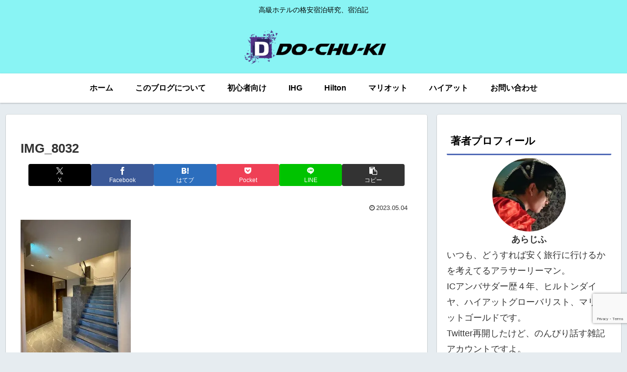

--- FILE ---
content_type: text/html; charset=utf-8
request_url: https://www.google.com/recaptcha/api2/anchor?ar=1&k=6Lfb0G8aAAAAAIreSt2HzUz5qzBQ9uRoL2gOb_xS&co=aHR0cHM6Ly9rYWt1eWFzdS1rZW5reXUuY29tOjQ0Mw..&hl=en&v=PoyoqOPhxBO7pBk68S4YbpHZ&size=invisible&anchor-ms=20000&execute-ms=30000&cb=3c9d879zm5d3
body_size: 48487
content:
<!DOCTYPE HTML><html dir="ltr" lang="en"><head><meta http-equiv="Content-Type" content="text/html; charset=UTF-8">
<meta http-equiv="X-UA-Compatible" content="IE=edge">
<title>reCAPTCHA</title>
<style type="text/css">
/* cyrillic-ext */
@font-face {
  font-family: 'Roboto';
  font-style: normal;
  font-weight: 400;
  font-stretch: 100%;
  src: url(//fonts.gstatic.com/s/roboto/v48/KFO7CnqEu92Fr1ME7kSn66aGLdTylUAMa3GUBHMdazTgWw.woff2) format('woff2');
  unicode-range: U+0460-052F, U+1C80-1C8A, U+20B4, U+2DE0-2DFF, U+A640-A69F, U+FE2E-FE2F;
}
/* cyrillic */
@font-face {
  font-family: 'Roboto';
  font-style: normal;
  font-weight: 400;
  font-stretch: 100%;
  src: url(//fonts.gstatic.com/s/roboto/v48/KFO7CnqEu92Fr1ME7kSn66aGLdTylUAMa3iUBHMdazTgWw.woff2) format('woff2');
  unicode-range: U+0301, U+0400-045F, U+0490-0491, U+04B0-04B1, U+2116;
}
/* greek-ext */
@font-face {
  font-family: 'Roboto';
  font-style: normal;
  font-weight: 400;
  font-stretch: 100%;
  src: url(//fonts.gstatic.com/s/roboto/v48/KFO7CnqEu92Fr1ME7kSn66aGLdTylUAMa3CUBHMdazTgWw.woff2) format('woff2');
  unicode-range: U+1F00-1FFF;
}
/* greek */
@font-face {
  font-family: 'Roboto';
  font-style: normal;
  font-weight: 400;
  font-stretch: 100%;
  src: url(//fonts.gstatic.com/s/roboto/v48/KFO7CnqEu92Fr1ME7kSn66aGLdTylUAMa3-UBHMdazTgWw.woff2) format('woff2');
  unicode-range: U+0370-0377, U+037A-037F, U+0384-038A, U+038C, U+038E-03A1, U+03A3-03FF;
}
/* math */
@font-face {
  font-family: 'Roboto';
  font-style: normal;
  font-weight: 400;
  font-stretch: 100%;
  src: url(//fonts.gstatic.com/s/roboto/v48/KFO7CnqEu92Fr1ME7kSn66aGLdTylUAMawCUBHMdazTgWw.woff2) format('woff2');
  unicode-range: U+0302-0303, U+0305, U+0307-0308, U+0310, U+0312, U+0315, U+031A, U+0326-0327, U+032C, U+032F-0330, U+0332-0333, U+0338, U+033A, U+0346, U+034D, U+0391-03A1, U+03A3-03A9, U+03B1-03C9, U+03D1, U+03D5-03D6, U+03F0-03F1, U+03F4-03F5, U+2016-2017, U+2034-2038, U+203C, U+2040, U+2043, U+2047, U+2050, U+2057, U+205F, U+2070-2071, U+2074-208E, U+2090-209C, U+20D0-20DC, U+20E1, U+20E5-20EF, U+2100-2112, U+2114-2115, U+2117-2121, U+2123-214F, U+2190, U+2192, U+2194-21AE, U+21B0-21E5, U+21F1-21F2, U+21F4-2211, U+2213-2214, U+2216-22FF, U+2308-230B, U+2310, U+2319, U+231C-2321, U+2336-237A, U+237C, U+2395, U+239B-23B7, U+23D0, U+23DC-23E1, U+2474-2475, U+25AF, U+25B3, U+25B7, U+25BD, U+25C1, U+25CA, U+25CC, U+25FB, U+266D-266F, U+27C0-27FF, U+2900-2AFF, U+2B0E-2B11, U+2B30-2B4C, U+2BFE, U+3030, U+FF5B, U+FF5D, U+1D400-1D7FF, U+1EE00-1EEFF;
}
/* symbols */
@font-face {
  font-family: 'Roboto';
  font-style: normal;
  font-weight: 400;
  font-stretch: 100%;
  src: url(//fonts.gstatic.com/s/roboto/v48/KFO7CnqEu92Fr1ME7kSn66aGLdTylUAMaxKUBHMdazTgWw.woff2) format('woff2');
  unicode-range: U+0001-000C, U+000E-001F, U+007F-009F, U+20DD-20E0, U+20E2-20E4, U+2150-218F, U+2190, U+2192, U+2194-2199, U+21AF, U+21E6-21F0, U+21F3, U+2218-2219, U+2299, U+22C4-22C6, U+2300-243F, U+2440-244A, U+2460-24FF, U+25A0-27BF, U+2800-28FF, U+2921-2922, U+2981, U+29BF, U+29EB, U+2B00-2BFF, U+4DC0-4DFF, U+FFF9-FFFB, U+10140-1018E, U+10190-1019C, U+101A0, U+101D0-101FD, U+102E0-102FB, U+10E60-10E7E, U+1D2C0-1D2D3, U+1D2E0-1D37F, U+1F000-1F0FF, U+1F100-1F1AD, U+1F1E6-1F1FF, U+1F30D-1F30F, U+1F315, U+1F31C, U+1F31E, U+1F320-1F32C, U+1F336, U+1F378, U+1F37D, U+1F382, U+1F393-1F39F, U+1F3A7-1F3A8, U+1F3AC-1F3AF, U+1F3C2, U+1F3C4-1F3C6, U+1F3CA-1F3CE, U+1F3D4-1F3E0, U+1F3ED, U+1F3F1-1F3F3, U+1F3F5-1F3F7, U+1F408, U+1F415, U+1F41F, U+1F426, U+1F43F, U+1F441-1F442, U+1F444, U+1F446-1F449, U+1F44C-1F44E, U+1F453, U+1F46A, U+1F47D, U+1F4A3, U+1F4B0, U+1F4B3, U+1F4B9, U+1F4BB, U+1F4BF, U+1F4C8-1F4CB, U+1F4D6, U+1F4DA, U+1F4DF, U+1F4E3-1F4E6, U+1F4EA-1F4ED, U+1F4F7, U+1F4F9-1F4FB, U+1F4FD-1F4FE, U+1F503, U+1F507-1F50B, U+1F50D, U+1F512-1F513, U+1F53E-1F54A, U+1F54F-1F5FA, U+1F610, U+1F650-1F67F, U+1F687, U+1F68D, U+1F691, U+1F694, U+1F698, U+1F6AD, U+1F6B2, U+1F6B9-1F6BA, U+1F6BC, U+1F6C6-1F6CF, U+1F6D3-1F6D7, U+1F6E0-1F6EA, U+1F6F0-1F6F3, U+1F6F7-1F6FC, U+1F700-1F7FF, U+1F800-1F80B, U+1F810-1F847, U+1F850-1F859, U+1F860-1F887, U+1F890-1F8AD, U+1F8B0-1F8BB, U+1F8C0-1F8C1, U+1F900-1F90B, U+1F93B, U+1F946, U+1F984, U+1F996, U+1F9E9, U+1FA00-1FA6F, U+1FA70-1FA7C, U+1FA80-1FA89, U+1FA8F-1FAC6, U+1FACE-1FADC, U+1FADF-1FAE9, U+1FAF0-1FAF8, U+1FB00-1FBFF;
}
/* vietnamese */
@font-face {
  font-family: 'Roboto';
  font-style: normal;
  font-weight: 400;
  font-stretch: 100%;
  src: url(//fonts.gstatic.com/s/roboto/v48/KFO7CnqEu92Fr1ME7kSn66aGLdTylUAMa3OUBHMdazTgWw.woff2) format('woff2');
  unicode-range: U+0102-0103, U+0110-0111, U+0128-0129, U+0168-0169, U+01A0-01A1, U+01AF-01B0, U+0300-0301, U+0303-0304, U+0308-0309, U+0323, U+0329, U+1EA0-1EF9, U+20AB;
}
/* latin-ext */
@font-face {
  font-family: 'Roboto';
  font-style: normal;
  font-weight: 400;
  font-stretch: 100%;
  src: url(//fonts.gstatic.com/s/roboto/v48/KFO7CnqEu92Fr1ME7kSn66aGLdTylUAMa3KUBHMdazTgWw.woff2) format('woff2');
  unicode-range: U+0100-02BA, U+02BD-02C5, U+02C7-02CC, U+02CE-02D7, U+02DD-02FF, U+0304, U+0308, U+0329, U+1D00-1DBF, U+1E00-1E9F, U+1EF2-1EFF, U+2020, U+20A0-20AB, U+20AD-20C0, U+2113, U+2C60-2C7F, U+A720-A7FF;
}
/* latin */
@font-face {
  font-family: 'Roboto';
  font-style: normal;
  font-weight: 400;
  font-stretch: 100%;
  src: url(//fonts.gstatic.com/s/roboto/v48/KFO7CnqEu92Fr1ME7kSn66aGLdTylUAMa3yUBHMdazQ.woff2) format('woff2');
  unicode-range: U+0000-00FF, U+0131, U+0152-0153, U+02BB-02BC, U+02C6, U+02DA, U+02DC, U+0304, U+0308, U+0329, U+2000-206F, U+20AC, U+2122, U+2191, U+2193, U+2212, U+2215, U+FEFF, U+FFFD;
}
/* cyrillic-ext */
@font-face {
  font-family: 'Roboto';
  font-style: normal;
  font-weight: 500;
  font-stretch: 100%;
  src: url(//fonts.gstatic.com/s/roboto/v48/KFO7CnqEu92Fr1ME7kSn66aGLdTylUAMa3GUBHMdazTgWw.woff2) format('woff2');
  unicode-range: U+0460-052F, U+1C80-1C8A, U+20B4, U+2DE0-2DFF, U+A640-A69F, U+FE2E-FE2F;
}
/* cyrillic */
@font-face {
  font-family: 'Roboto';
  font-style: normal;
  font-weight: 500;
  font-stretch: 100%;
  src: url(//fonts.gstatic.com/s/roboto/v48/KFO7CnqEu92Fr1ME7kSn66aGLdTylUAMa3iUBHMdazTgWw.woff2) format('woff2');
  unicode-range: U+0301, U+0400-045F, U+0490-0491, U+04B0-04B1, U+2116;
}
/* greek-ext */
@font-face {
  font-family: 'Roboto';
  font-style: normal;
  font-weight: 500;
  font-stretch: 100%;
  src: url(//fonts.gstatic.com/s/roboto/v48/KFO7CnqEu92Fr1ME7kSn66aGLdTylUAMa3CUBHMdazTgWw.woff2) format('woff2');
  unicode-range: U+1F00-1FFF;
}
/* greek */
@font-face {
  font-family: 'Roboto';
  font-style: normal;
  font-weight: 500;
  font-stretch: 100%;
  src: url(//fonts.gstatic.com/s/roboto/v48/KFO7CnqEu92Fr1ME7kSn66aGLdTylUAMa3-UBHMdazTgWw.woff2) format('woff2');
  unicode-range: U+0370-0377, U+037A-037F, U+0384-038A, U+038C, U+038E-03A1, U+03A3-03FF;
}
/* math */
@font-face {
  font-family: 'Roboto';
  font-style: normal;
  font-weight: 500;
  font-stretch: 100%;
  src: url(//fonts.gstatic.com/s/roboto/v48/KFO7CnqEu92Fr1ME7kSn66aGLdTylUAMawCUBHMdazTgWw.woff2) format('woff2');
  unicode-range: U+0302-0303, U+0305, U+0307-0308, U+0310, U+0312, U+0315, U+031A, U+0326-0327, U+032C, U+032F-0330, U+0332-0333, U+0338, U+033A, U+0346, U+034D, U+0391-03A1, U+03A3-03A9, U+03B1-03C9, U+03D1, U+03D5-03D6, U+03F0-03F1, U+03F4-03F5, U+2016-2017, U+2034-2038, U+203C, U+2040, U+2043, U+2047, U+2050, U+2057, U+205F, U+2070-2071, U+2074-208E, U+2090-209C, U+20D0-20DC, U+20E1, U+20E5-20EF, U+2100-2112, U+2114-2115, U+2117-2121, U+2123-214F, U+2190, U+2192, U+2194-21AE, U+21B0-21E5, U+21F1-21F2, U+21F4-2211, U+2213-2214, U+2216-22FF, U+2308-230B, U+2310, U+2319, U+231C-2321, U+2336-237A, U+237C, U+2395, U+239B-23B7, U+23D0, U+23DC-23E1, U+2474-2475, U+25AF, U+25B3, U+25B7, U+25BD, U+25C1, U+25CA, U+25CC, U+25FB, U+266D-266F, U+27C0-27FF, U+2900-2AFF, U+2B0E-2B11, U+2B30-2B4C, U+2BFE, U+3030, U+FF5B, U+FF5D, U+1D400-1D7FF, U+1EE00-1EEFF;
}
/* symbols */
@font-face {
  font-family: 'Roboto';
  font-style: normal;
  font-weight: 500;
  font-stretch: 100%;
  src: url(//fonts.gstatic.com/s/roboto/v48/KFO7CnqEu92Fr1ME7kSn66aGLdTylUAMaxKUBHMdazTgWw.woff2) format('woff2');
  unicode-range: U+0001-000C, U+000E-001F, U+007F-009F, U+20DD-20E0, U+20E2-20E4, U+2150-218F, U+2190, U+2192, U+2194-2199, U+21AF, U+21E6-21F0, U+21F3, U+2218-2219, U+2299, U+22C4-22C6, U+2300-243F, U+2440-244A, U+2460-24FF, U+25A0-27BF, U+2800-28FF, U+2921-2922, U+2981, U+29BF, U+29EB, U+2B00-2BFF, U+4DC0-4DFF, U+FFF9-FFFB, U+10140-1018E, U+10190-1019C, U+101A0, U+101D0-101FD, U+102E0-102FB, U+10E60-10E7E, U+1D2C0-1D2D3, U+1D2E0-1D37F, U+1F000-1F0FF, U+1F100-1F1AD, U+1F1E6-1F1FF, U+1F30D-1F30F, U+1F315, U+1F31C, U+1F31E, U+1F320-1F32C, U+1F336, U+1F378, U+1F37D, U+1F382, U+1F393-1F39F, U+1F3A7-1F3A8, U+1F3AC-1F3AF, U+1F3C2, U+1F3C4-1F3C6, U+1F3CA-1F3CE, U+1F3D4-1F3E0, U+1F3ED, U+1F3F1-1F3F3, U+1F3F5-1F3F7, U+1F408, U+1F415, U+1F41F, U+1F426, U+1F43F, U+1F441-1F442, U+1F444, U+1F446-1F449, U+1F44C-1F44E, U+1F453, U+1F46A, U+1F47D, U+1F4A3, U+1F4B0, U+1F4B3, U+1F4B9, U+1F4BB, U+1F4BF, U+1F4C8-1F4CB, U+1F4D6, U+1F4DA, U+1F4DF, U+1F4E3-1F4E6, U+1F4EA-1F4ED, U+1F4F7, U+1F4F9-1F4FB, U+1F4FD-1F4FE, U+1F503, U+1F507-1F50B, U+1F50D, U+1F512-1F513, U+1F53E-1F54A, U+1F54F-1F5FA, U+1F610, U+1F650-1F67F, U+1F687, U+1F68D, U+1F691, U+1F694, U+1F698, U+1F6AD, U+1F6B2, U+1F6B9-1F6BA, U+1F6BC, U+1F6C6-1F6CF, U+1F6D3-1F6D7, U+1F6E0-1F6EA, U+1F6F0-1F6F3, U+1F6F7-1F6FC, U+1F700-1F7FF, U+1F800-1F80B, U+1F810-1F847, U+1F850-1F859, U+1F860-1F887, U+1F890-1F8AD, U+1F8B0-1F8BB, U+1F8C0-1F8C1, U+1F900-1F90B, U+1F93B, U+1F946, U+1F984, U+1F996, U+1F9E9, U+1FA00-1FA6F, U+1FA70-1FA7C, U+1FA80-1FA89, U+1FA8F-1FAC6, U+1FACE-1FADC, U+1FADF-1FAE9, U+1FAF0-1FAF8, U+1FB00-1FBFF;
}
/* vietnamese */
@font-face {
  font-family: 'Roboto';
  font-style: normal;
  font-weight: 500;
  font-stretch: 100%;
  src: url(//fonts.gstatic.com/s/roboto/v48/KFO7CnqEu92Fr1ME7kSn66aGLdTylUAMa3OUBHMdazTgWw.woff2) format('woff2');
  unicode-range: U+0102-0103, U+0110-0111, U+0128-0129, U+0168-0169, U+01A0-01A1, U+01AF-01B0, U+0300-0301, U+0303-0304, U+0308-0309, U+0323, U+0329, U+1EA0-1EF9, U+20AB;
}
/* latin-ext */
@font-face {
  font-family: 'Roboto';
  font-style: normal;
  font-weight: 500;
  font-stretch: 100%;
  src: url(//fonts.gstatic.com/s/roboto/v48/KFO7CnqEu92Fr1ME7kSn66aGLdTylUAMa3KUBHMdazTgWw.woff2) format('woff2');
  unicode-range: U+0100-02BA, U+02BD-02C5, U+02C7-02CC, U+02CE-02D7, U+02DD-02FF, U+0304, U+0308, U+0329, U+1D00-1DBF, U+1E00-1E9F, U+1EF2-1EFF, U+2020, U+20A0-20AB, U+20AD-20C0, U+2113, U+2C60-2C7F, U+A720-A7FF;
}
/* latin */
@font-face {
  font-family: 'Roboto';
  font-style: normal;
  font-weight: 500;
  font-stretch: 100%;
  src: url(//fonts.gstatic.com/s/roboto/v48/KFO7CnqEu92Fr1ME7kSn66aGLdTylUAMa3yUBHMdazQ.woff2) format('woff2');
  unicode-range: U+0000-00FF, U+0131, U+0152-0153, U+02BB-02BC, U+02C6, U+02DA, U+02DC, U+0304, U+0308, U+0329, U+2000-206F, U+20AC, U+2122, U+2191, U+2193, U+2212, U+2215, U+FEFF, U+FFFD;
}
/* cyrillic-ext */
@font-face {
  font-family: 'Roboto';
  font-style: normal;
  font-weight: 900;
  font-stretch: 100%;
  src: url(//fonts.gstatic.com/s/roboto/v48/KFO7CnqEu92Fr1ME7kSn66aGLdTylUAMa3GUBHMdazTgWw.woff2) format('woff2');
  unicode-range: U+0460-052F, U+1C80-1C8A, U+20B4, U+2DE0-2DFF, U+A640-A69F, U+FE2E-FE2F;
}
/* cyrillic */
@font-face {
  font-family: 'Roboto';
  font-style: normal;
  font-weight: 900;
  font-stretch: 100%;
  src: url(//fonts.gstatic.com/s/roboto/v48/KFO7CnqEu92Fr1ME7kSn66aGLdTylUAMa3iUBHMdazTgWw.woff2) format('woff2');
  unicode-range: U+0301, U+0400-045F, U+0490-0491, U+04B0-04B1, U+2116;
}
/* greek-ext */
@font-face {
  font-family: 'Roboto';
  font-style: normal;
  font-weight: 900;
  font-stretch: 100%;
  src: url(//fonts.gstatic.com/s/roboto/v48/KFO7CnqEu92Fr1ME7kSn66aGLdTylUAMa3CUBHMdazTgWw.woff2) format('woff2');
  unicode-range: U+1F00-1FFF;
}
/* greek */
@font-face {
  font-family: 'Roboto';
  font-style: normal;
  font-weight: 900;
  font-stretch: 100%;
  src: url(//fonts.gstatic.com/s/roboto/v48/KFO7CnqEu92Fr1ME7kSn66aGLdTylUAMa3-UBHMdazTgWw.woff2) format('woff2');
  unicode-range: U+0370-0377, U+037A-037F, U+0384-038A, U+038C, U+038E-03A1, U+03A3-03FF;
}
/* math */
@font-face {
  font-family: 'Roboto';
  font-style: normal;
  font-weight: 900;
  font-stretch: 100%;
  src: url(//fonts.gstatic.com/s/roboto/v48/KFO7CnqEu92Fr1ME7kSn66aGLdTylUAMawCUBHMdazTgWw.woff2) format('woff2');
  unicode-range: U+0302-0303, U+0305, U+0307-0308, U+0310, U+0312, U+0315, U+031A, U+0326-0327, U+032C, U+032F-0330, U+0332-0333, U+0338, U+033A, U+0346, U+034D, U+0391-03A1, U+03A3-03A9, U+03B1-03C9, U+03D1, U+03D5-03D6, U+03F0-03F1, U+03F4-03F5, U+2016-2017, U+2034-2038, U+203C, U+2040, U+2043, U+2047, U+2050, U+2057, U+205F, U+2070-2071, U+2074-208E, U+2090-209C, U+20D0-20DC, U+20E1, U+20E5-20EF, U+2100-2112, U+2114-2115, U+2117-2121, U+2123-214F, U+2190, U+2192, U+2194-21AE, U+21B0-21E5, U+21F1-21F2, U+21F4-2211, U+2213-2214, U+2216-22FF, U+2308-230B, U+2310, U+2319, U+231C-2321, U+2336-237A, U+237C, U+2395, U+239B-23B7, U+23D0, U+23DC-23E1, U+2474-2475, U+25AF, U+25B3, U+25B7, U+25BD, U+25C1, U+25CA, U+25CC, U+25FB, U+266D-266F, U+27C0-27FF, U+2900-2AFF, U+2B0E-2B11, U+2B30-2B4C, U+2BFE, U+3030, U+FF5B, U+FF5D, U+1D400-1D7FF, U+1EE00-1EEFF;
}
/* symbols */
@font-face {
  font-family: 'Roboto';
  font-style: normal;
  font-weight: 900;
  font-stretch: 100%;
  src: url(//fonts.gstatic.com/s/roboto/v48/KFO7CnqEu92Fr1ME7kSn66aGLdTylUAMaxKUBHMdazTgWw.woff2) format('woff2');
  unicode-range: U+0001-000C, U+000E-001F, U+007F-009F, U+20DD-20E0, U+20E2-20E4, U+2150-218F, U+2190, U+2192, U+2194-2199, U+21AF, U+21E6-21F0, U+21F3, U+2218-2219, U+2299, U+22C4-22C6, U+2300-243F, U+2440-244A, U+2460-24FF, U+25A0-27BF, U+2800-28FF, U+2921-2922, U+2981, U+29BF, U+29EB, U+2B00-2BFF, U+4DC0-4DFF, U+FFF9-FFFB, U+10140-1018E, U+10190-1019C, U+101A0, U+101D0-101FD, U+102E0-102FB, U+10E60-10E7E, U+1D2C0-1D2D3, U+1D2E0-1D37F, U+1F000-1F0FF, U+1F100-1F1AD, U+1F1E6-1F1FF, U+1F30D-1F30F, U+1F315, U+1F31C, U+1F31E, U+1F320-1F32C, U+1F336, U+1F378, U+1F37D, U+1F382, U+1F393-1F39F, U+1F3A7-1F3A8, U+1F3AC-1F3AF, U+1F3C2, U+1F3C4-1F3C6, U+1F3CA-1F3CE, U+1F3D4-1F3E0, U+1F3ED, U+1F3F1-1F3F3, U+1F3F5-1F3F7, U+1F408, U+1F415, U+1F41F, U+1F426, U+1F43F, U+1F441-1F442, U+1F444, U+1F446-1F449, U+1F44C-1F44E, U+1F453, U+1F46A, U+1F47D, U+1F4A3, U+1F4B0, U+1F4B3, U+1F4B9, U+1F4BB, U+1F4BF, U+1F4C8-1F4CB, U+1F4D6, U+1F4DA, U+1F4DF, U+1F4E3-1F4E6, U+1F4EA-1F4ED, U+1F4F7, U+1F4F9-1F4FB, U+1F4FD-1F4FE, U+1F503, U+1F507-1F50B, U+1F50D, U+1F512-1F513, U+1F53E-1F54A, U+1F54F-1F5FA, U+1F610, U+1F650-1F67F, U+1F687, U+1F68D, U+1F691, U+1F694, U+1F698, U+1F6AD, U+1F6B2, U+1F6B9-1F6BA, U+1F6BC, U+1F6C6-1F6CF, U+1F6D3-1F6D7, U+1F6E0-1F6EA, U+1F6F0-1F6F3, U+1F6F7-1F6FC, U+1F700-1F7FF, U+1F800-1F80B, U+1F810-1F847, U+1F850-1F859, U+1F860-1F887, U+1F890-1F8AD, U+1F8B0-1F8BB, U+1F8C0-1F8C1, U+1F900-1F90B, U+1F93B, U+1F946, U+1F984, U+1F996, U+1F9E9, U+1FA00-1FA6F, U+1FA70-1FA7C, U+1FA80-1FA89, U+1FA8F-1FAC6, U+1FACE-1FADC, U+1FADF-1FAE9, U+1FAF0-1FAF8, U+1FB00-1FBFF;
}
/* vietnamese */
@font-face {
  font-family: 'Roboto';
  font-style: normal;
  font-weight: 900;
  font-stretch: 100%;
  src: url(//fonts.gstatic.com/s/roboto/v48/KFO7CnqEu92Fr1ME7kSn66aGLdTylUAMa3OUBHMdazTgWw.woff2) format('woff2');
  unicode-range: U+0102-0103, U+0110-0111, U+0128-0129, U+0168-0169, U+01A0-01A1, U+01AF-01B0, U+0300-0301, U+0303-0304, U+0308-0309, U+0323, U+0329, U+1EA0-1EF9, U+20AB;
}
/* latin-ext */
@font-face {
  font-family: 'Roboto';
  font-style: normal;
  font-weight: 900;
  font-stretch: 100%;
  src: url(//fonts.gstatic.com/s/roboto/v48/KFO7CnqEu92Fr1ME7kSn66aGLdTylUAMa3KUBHMdazTgWw.woff2) format('woff2');
  unicode-range: U+0100-02BA, U+02BD-02C5, U+02C7-02CC, U+02CE-02D7, U+02DD-02FF, U+0304, U+0308, U+0329, U+1D00-1DBF, U+1E00-1E9F, U+1EF2-1EFF, U+2020, U+20A0-20AB, U+20AD-20C0, U+2113, U+2C60-2C7F, U+A720-A7FF;
}
/* latin */
@font-face {
  font-family: 'Roboto';
  font-style: normal;
  font-weight: 900;
  font-stretch: 100%;
  src: url(//fonts.gstatic.com/s/roboto/v48/KFO7CnqEu92Fr1ME7kSn66aGLdTylUAMa3yUBHMdazQ.woff2) format('woff2');
  unicode-range: U+0000-00FF, U+0131, U+0152-0153, U+02BB-02BC, U+02C6, U+02DA, U+02DC, U+0304, U+0308, U+0329, U+2000-206F, U+20AC, U+2122, U+2191, U+2193, U+2212, U+2215, U+FEFF, U+FFFD;
}

</style>
<link rel="stylesheet" type="text/css" href="https://www.gstatic.com/recaptcha/releases/PoyoqOPhxBO7pBk68S4YbpHZ/styles__ltr.css">
<script nonce="7LMYHuANr2vimEMPjCdTtw" type="text/javascript">window['__recaptcha_api'] = 'https://www.google.com/recaptcha/api2/';</script>
<script type="text/javascript" src="https://www.gstatic.com/recaptcha/releases/PoyoqOPhxBO7pBk68S4YbpHZ/recaptcha__en.js" nonce="7LMYHuANr2vimEMPjCdTtw">
      
    </script></head>
<body><div id="rc-anchor-alert" class="rc-anchor-alert"></div>
<input type="hidden" id="recaptcha-token" value="[base64]">
<script type="text/javascript" nonce="7LMYHuANr2vimEMPjCdTtw">
      recaptcha.anchor.Main.init("[\x22ainput\x22,[\x22bgdata\x22,\x22\x22,\[base64]/[base64]/UltIKytdPWE6KGE8MjA0OD9SW0grK109YT4+NnwxOTI6KChhJjY0NTEyKT09NTUyOTYmJnErMTxoLmxlbmd0aCYmKGguY2hhckNvZGVBdChxKzEpJjY0NTEyKT09NTYzMjA/[base64]/MjU1OlI/[base64]/[base64]/[base64]/[base64]/[base64]/[base64]/[base64]/[base64]/[base64]/[base64]\x22,\[base64]\\u003d\x22,\x22P8KyeV7Ch0IYRcKjw7LDqUl8IHgBw5DClA12wrcGwpjCkWDDikVrGsKqSlbCs8K7wqk/byHDpjfCngpUwrHDtcK+acOHw7NDw7rCisKkGWogPcOdw7bCusKFf8OLZxrDl1U1Y8KQw5/Cnh9Bw64iwoE6R0PDhsOyRB3DnV5iecOtw6geZnHCpUnDiMKZw6PDlh3CicKWw5pGwoXDvBZhDGIJNVtEw4Mzw5fChADCmzvDnVBow5FINmI3OwbDlcOHHMOsw64qDxhaRD/[base64]/[base64]/DqsOTw6JdcsKewrnDuQcbwovDg8OwSsKqwqQPZsOLZ8KdO8OqYcO3w4DDqF7Do8KyKsKXYxvCqg/[base64]/[base64]/CplLCpSo+wp3DuEPCrcOMawDCrMK4ak7DlMKtDlxmw43Dm8OswofDvcOkEHgtccKtwpZ6D1FRwpcFfMKQXcKGw45Mf8KFdxcMW8O5OsOQw5DCucO5w6gWRMK7CjLCpsOaCxbCtsKOwqHCinTCqsO6GUlvIsOYw47Dn10ow63Ch8OscMODw7hyGMKTezHCusK3wqDCiR/CtDEdwqYvQH9ewrzClRBGwoNLw7PCqsKZw4LDmcOHOxcVwo5pwptwOcKcNlLCoCjCvjN2w4fCisK0GsKESVxwwoZWwo3CrCUnagMnGTVNwqrCqsKmHMO5woPCucK5KCsJCWpECFnDhyLDqsO7W0/CksOpOsKgYcO2w4cJw6sPw5LCsQNsFMOxwpkfB8O1w7bCpcO+KMK0ZxjCpsKIOAvDh8OiR8Ofw4PDuknCpsO9w6jDvhXCtibCnXnDkWYBwoQCw4cSY8O/[base64]/OD8rNWHDqkkiN0TDvDHDpMOjw7fCh3BzwqPCnW81RGlAXMOawpIWw6R+w5twDkXCjHQLwr1OQ0PCjivDpDTDgsOaw7DCngRvB8OJwq7DhMO7EnYpf2R+wqMyb8OWwpLCoXZYwrBXajs2w4d+w67CjRsCSgp6w71oScOfAMKtwq/DhcK6w5l0w4/CiSbDgcOWwq04GsK3woVUw6lyKXpvw5Mwf8KjSRbDn8OzDsO/WMKOD8OxFMOQUj7CjcOsMMOUw5EGEToAwq7CsF7Dli3DpcOOMQbDmUoHwpp2J8KawoEzw55mbcKFIMONMy4hNRM+w4ocw5TDtjXDpGU1w47CtMOsZy4WWMOZwrrCp2YOw6cxRcOZwonCs8KEworCnGfCg1FUUX8kYcKNHMK2aMOmZ8KowoRGw4V7w5MkSsKQw6N/[base64]/ChgxIw4Z7wozDmxlbOsO+esKAGzvClm4GCcO5wodRw4TDmzRRwph2wqIdcMKMw6d3wqfDvMOUwqMZTWDDoEvDrcOfT1PCuMODDw7CisKJwpVedGoBYB9Hw4hPbsORHzpXOitEZ8OfdMOow6Jbfg/DuEYgw4oLwpxXw4XCpk/CmcK5VFcaWcK8FWcOCGLDoAh0cMOCwrALR8KZRXLCow0ABQnCkMObw4/[base64]/DscKJw6fCpihwwpnCqS8PNcKsAsKUbcKpw6BpwrR9w6d8RVnCpcOOIHPCjcO0C1JFw53DoTwYJBPCisOQwqAtw6UzG1EsKMOow6nDnDzDm8OCWMOQBcKID8KkemDCr8Kzw4bDpxN8w5/DvcK9w4fDvgxmw63Cg8KtwrwTw4Rbw53CoFxBHxvCkcOXfMKJw7R3w7LDqDXCgGk/[base64]/wqnCncKEOw4TLDHDl3TCksOSwrPDo3xRwpkgw6PCsRXCgcKRwo/CkURbw79Gw605dcK8wpPDuiPDil1qO3VOwoDDvWfDtnfDhC8swq3Dig3CjVZsw78PwrTCvAXCssKNKMKWwp3DgsK3w7c4SWIqw41Ib8Ouwr/CoWvCosK3w6wOwovCh8K3w47DugJkwpfDhABYPsOLGRVnwrfDs8OMwrbDnhUEIsOSB8O1w5B8Q8OAMm1GwqAKXMOrw5p6w7cZw7/CiEEkw7PDh8Kuw5fCn8OvdVIuCcO3KBbDtF7DrAZBw6TCmMKZwq3DuBDDvMKhKyHDr8Kbw6HCksOSahXCpnTCtXEjwonDp8K/CMKJfMKEw7dfwo7DisOiwqEKw6fDt8KAw7rCvwHDv0t0X8OxwpkbPXDCjcOOw7jChsOtwo/DmVbCqsOsw6nCmQ/CocKUw5TCt8KFw4FbOy91I8OhwpY9wo4nJsOgWGgvZ8KjWFjDgcKTcsKqw67CsHjCvxtaVXx+wqTDinIwW1rCocKQPj/DsMOAw5ZpGUrCpzrDs8Kiw5YZw6rDrMOXYx/Cm8Ofw7suSsKPwrXDm8K+Cxodel/DslkAwpp4G8KYH8KzwpAiwpRew6nCusOhUsKrw5Jhw5XCiMOfwqh9w43CqynDnMO3J2dqwqHCtUUSEsKdXsKSworDscOKwqbDrWXCo8OCWXAewpnCo1/Cmz7DhEjDssKJwqEHwrLCg8O3wptfVzZuBsKgEmMEw5HCmB8pNgNZesK3fMO4wovCoRxswprCrAp3w6TDh8KQwp5bwqrClWnChGrCrsKuT8KEdsOww7Ukwp9YwovCkcO1S2V2UR/DksKMw4Jyw5HCtSQdw5hnPMK6wpDDhcKUMMKkwqnCicKPw6AKw7JKYgw8wrE6CCnCq2rDhsObNFLClQzDgzNaO8Owwq7DulNLwo/Ck8KNDFB2w7LDpcO4ZsKtA3LDmx/CuA8Owq9xZS/DhcOJw6kTWnrDtxvCusOACkfDlcKSIzRSVsKZHhB4wrfDsMOGa1MQw4J5cXkSw6cMXhTChcKmwpc3EcOUw7XCpMOcKSjCgMO9w63DtTXDhMOdw5x/w7tJPmzCvMOrJsOucR/Cg8K8NWrCtMOtwrp2CQEUw7d9ME55b8Ovwr5/wp/Cu8Ohw7VoSDrCgHklwpVYw44Qw4wHw7lKw5LCgcOzw7giU8KMCB7Dr8OqwoJAwqHDqErDrsOaw541O2Nsw4zDnMK0w4IVAT5WwqjConfCuMOWd8KEw6rCq1JxwpB6w4A6w7jCq8KWwqcBWX7Dkm/[base64]/w5YRwpFxwoE3wozDkyFFcMO2wrDCryJhwq3Dl2rDlcONRsK7w5vDhMKIwqTDl8O9w4PDkzrCsHZXw57ClxR2OcKjw6t8wpXCvyLDoMKvRsOKwqzClcOaCMKWwqBWOwTDlsOCKQV1BXNEAXlNMkXDsMO4VnY/w49qwp8nPBFFworDnMOGFFNUSsOQHHphJjcHI8K/[base64]/ClMKmwqvCnm9uLMKewotQw6vCs8KmdcOsHwHCp3HCqUTDnDwuH8KTJgLChMKWw5JlwrI4TMKBwozCgjDDvsOLMkHClUYCVcOkKMOOZT/CjRTDr1vDoEozXsKPw6DCsDRWNz9IaiY9fkV5wpdNOArCgEnDqcK8w6LDhWEfcW/DkhkmfWbClcOnw7A0S8KST2kUwqdre31jw4nDvsObw7nCgyEVwph4fj0ewqBew53DmydQwqgUIsKnwr/Dp8OuwqRjw6YUF8OFwrPDicKcNcOmwrPDgH7DmSvDm8OFwpPCmSozK1B0woDDiAfDlsKKECnCnyZKw4jDuAbCrAozw4tZwobDrcOwwoFowrXCrgnCocO8wq0lNwY/wqo2EcKRw7LCpUTDgEvCpAXCvsO5w4lNwonDhsKywqvCtmJIRsOiw57Dv8KnwpNHc0LCtcKywo9IBcO/w4XChsOCwrrDtsO3w4vDkjfDs8KKwpV/wrRhw4MBNMOZVcKqw7hrB8Kiw6PCtcODw6kLTT8pXCvDsw/CmFLDi1XCvggJQcKod8OMecKwczJZw7sIPBvCrTTCnsOPEMKlw6/DqkxXwrlDCMOCBsKUwrIPTsKfT8KOAhRpw6tZcwQYVcOuw7fDqjjCigF3w5rDk8KeZ8Ouw77DljXDusKBZMOCSiYzLMKgaThqw7srwrYtw6dIw4oGw456RcO5wqY3w6nDkcOLw6A1wqPDpTA/[base64]/[base64]/CjMOrwpjDqV7CqcO8esOYT8OyK8K0w6bCg8OcCMOhwqZYw5ZiC8Ovw4RDwpswR2tsw6hFwpbCicO0w6hvw5/[base64]/W0TDm2jDi8K1wr4xwpNewqJCOsOaw7BFLMKhwpYKbiIFw5jDo8OkOMOjZDonwqNHa8KzwohcERd4w5nDqMOww74ITGvCpsKBGsOSwrHCocOSw6HDgjzDtcKgBBrCqVjCuH/CnmFSNcK+wrjCuD7CpCYlaiTDizcyw6LDisOVGng3w7tXwp8wwrfDocOKw5ciwr0zw7LDl8KkO8KvTMK1IsOvwrjCiMKBwoAXXMOeU1xzw6/[base64]/CsHUiw74Xwps4R3TDlcODCMOnO8OoPsKOfMKuBWxwcgZ9TW7ClMOfw57CrHZpwp55wofDmsOCd8KjwqvCmzAFwrdBDGTDqTPCmx9uwqI0Jh/DrS8NwpJKw7txIsKDY3V3w68rbsOAOVgXw7Frw6jCs1MVw6Z3w4RFw6/DuBgNIBF0O8KEVsKgEcKqcU0sRcKjwo7CsMO7wpwUTcK/[base64]/DtU3CscO+wotdw4bDiQ3DhcOxdcOBwoTCpsOHw5oHw6Vww43Cn8Ohwolow6ZawqjCgMKbDcK3TMKFd385AcOcw5nCrsOwNMK/w5nCl3nDtMKXSTPDicO7Cx1Hwrp4d8OSRcOJAMOTOcKSwqzDuCBNwq1ow6cKwogyw4XChcKHwqTDkUfDtmTDgWhWeMOGaMO4wpJjw5rCmwDDkcOPa8Onw6gqVDEww6o0wqkWcMKIw68MIlEow5rCj2MZS8OCdErChgVGwpE5enfDhsO/[base64]/DssK9L8OKLsKDdB8uw7jDhWnDjgTCnmItBMK4w6kOWxYVwocPRSbCpigpdcKKwp/CgDhqw6vCsAbCmsOLwpjDjTXDocKDb8KMwrHCkxvDlsOZwpLCgR/CpDkEw40dwoEpY03Cl8O0w4vDgsOBaMOYJgPCmsO9dxobwocIWD/[base64]/CusKLYMOPwo41w5dNw757w6PCkcKzwpE9w4HDvMKnw5xDw6jDsMOBwrUkO8OTGMK9d8ORSk54FgHCi8OsMcKZw6jDoMKzw7DCsEocwrbCn2M8DVnCiVfDm23Cu8OZQhPCicKJNyofw7fClsKjwplrcsKZw7I0wpkBwqMwNTlBdsKEwpp8wq7CplPDgsK6GV/[base64]/w6jDsMOBRMO7wrosM8KZE1/CuMOdw4bCiGbCuy1ew5nDlMOJw7UCf1VRPcKJOirCkhzDhWoeworCksOyw5XDvyXCoy9fPgRIRsKtwpQuBcOnw4FewocXHcKGwpbDr8ObwoVow5bCmyISA0rCtsK7w5pTSsO8w4nDhsK3wq/[base64]/[base64]/DtwDCi2zDmsOow7FeA8KGYRcdVsKWOcKZSsKbLVQ8MsOowockPlPCpsKif8OPw78Lw6wSRFNTwp9awojDs8KbcsKtwrApw7TDscKJwqTDlX4Ic8KCwozDtXbDqcOGw6URwqkiwrbCvsKIwq/DiDg5w7ZlwoILwpjCpRLDh19LR35rHMKJwqApR8OLw5rDqUnCssOvw4lPZsOGV07CusKpIiM8VV0BwqZ4woBcY1nCv8Ove0zDh8KDLkEDwpBtFsOIw5XCiCDDmw/CmTbDtsKbwobCucOAVcKQUWXDgHVNw6B9QcOVw5gbwrAmM8OEOjzDssKwYsKHw7vDt8KuR2Q1CcK/worCmmx8w5TCuGbChMOUGsO/DjXDqDDDlwfDt8OFBn3CuQ4UwoJTGURyB8OEw71oLcK0w7nCmSnCkC7DgMKzwqfCpQYow5LCvBt1McKCwrrDjiDDnjtPw6bDjFktwp3Ct8K6T8O0c8K1w63ChXNDVw/[base64]/wqnDvsOgSGdGwqrColbDmsOUE8OpwpPCghvCsjFtfMOgERFnPcOFw4x4w4cew4jCncO7KyJ1w57Cl3XCvMK1azVSwqLCtnjCr8O9wrjDk3LCpQAbJhHDhTYQNcKyw6XCrzfDrMOoMCjCsQFvI1F4eMKiTkXClMOowotkwqR+w75eJsO6wr/DgcOCwo/DmGbDm24RI8KGOsOhQ0XDm8KIVQB4e8OrbGNRLTPDicOdw67DrHfDksK7w40Kw5hEwoYLwqAAY2/CrsOkPcKZMcO6JcKvRMKhwrYKw5QYUyQEU2oQw5/[base64]/ETx9JwTDhsOYw5QVfjjDv0oyPzkVGMOMLyHCjMK3w60RQz9Obg7DpsKoM8KGB8OQw4DDn8OnDGTDlmnDkDkZw63DlsO2ZWbCoigjOmzDpwByw5k4PcK/WSfDmjfDh8K9WEwMFUrCtAUjw5ARclIvwpR+wpI4d2jDuMO7wrPCtHUiacK6PsK7T8KzTkEXNMOzMcKSwo18w4DCsB57OAvDlDU4KsOSKn1/flQmAEg0CwnDp1LDiHHDt14HwrwTw7BebcKRI1sbEcK3w43Cq8Odw6fCsHl+w4UbRcK6I8ODUg3DmldAw5FPI2rDkwzCtsOcw4fCq1RcdDrDrBZCT8OSwrcEEDhlXGROTkNwMHTDoEXCi8KvAALDjg7DowHCrgHDox/DqBLCmhnDn8OGMcKdCGjDtMOyQ1E+ARRBYT7ClX8BbSoINcKkw4rDscOER8OpeMOSEsORZRArJWx3w6DCncOyJB0/[base64]/Dg1PCosKuHnFGeRfDp8K1KMO6wqsgecKnwq3CpijClsKuI8OyOzvDtCUvwrnCgyvCuBYvX8KQwoDDlQfCpMO3Y8KiTm5cfcOWw7w1KjbCgSjCgSl0HMOuSsOmwrPDmn3Dn8O5bgXCrzbDm0sUU8KhwqLDgw7CmxXDl0zDkW/DgjzChBpxXg3CgcKpX8OTwqjCsMObZHEwwpPDksOiwoo/SxYVEMKXwp1iMsKlw4hww6zCgsKKB1ApwpDClB5Zw4HDt11rwo0xwpdzNW/CtsKLw7XDtsK7SwzDvEPCpMKSIsKtwp9lRnTDrlDDo20GP8Okw7JCbMKWKSrDmlvCtD9iw6hADTHDjMKJwpwRwqTCj2nDl359FTV6EsODCjAIw4I/McKcw69Jwp1SexUtw6ENw4TDnMKaacO9w6zCoiPDtxgqfl3DhcKWBg1xw5vCjzHCrcKlwroHFgHDvMOKb3rCj8OAC3x/[base64]/wpXCqhdKZcKoX8KHU8O/ETrDq3DDuMOZwozDm8KCwq/DusO0E8KCwqMwY8KYw7Y/[base64]/CqMOkw711w7PDlsKAVyY9w5wZD8K2ZcOnHQjDsnNNwqxSw63DvsOvEsOobDMxw5/Cr2Fdw5/Dp8O1wpPCvTgSbRTDksK1w4h/PVNJOcKtHy9jw4pfwq4le33DnsOiH8OXwqVow7V2wpIXw7dIwrwHw6nChVfCsn8CM8KTHgUGOsOucMOQV1LClDATNmpbIzdrCcK2w4www5EBwqzDj8O/O8K8EMOyw5nCp8Oic1DCk8Kww6vDkgYUwqtAw5rCn8KaGsKvCMOVEQk+wqp3dcK5HmwqwrnDtwXCqldmwq0/MT7DicK8PEZ8DjvDu8OQwr8PLsKXw53CrMOKw4bDgT8eRVvCvsKJwpDDvw8LwqPDocOjwpoGwqnDlMKbwr/DqcKUZSg8wpbChFvDpH5iwrnCi8K3wrM0CsK3w7JLBcKiwqkaPsKpwpXCh8KPfMOcNcK2wpDCrmTDucKbw5k6V8OKNcKwesO/w7TCocOITcOsdVbDjTs9wqJAw7LDucOzCsOmBcK8BcOUC3kJWxXClxfChsKYJytDw6dyw5bDikp7Ng3Cryh9e8OLccO8w5TDpcKQwpzCpBDDkSrDlFYsw5zCqynDsMOxwoDDnCDCr8K7woYFw6J/[base64]/Q8KNw40Qw4EEAkZ6w6/[base64]/DqU0EHhzDoMOlwowFw6jCjsObw5TDvWPCvz8DR0EqMMKdwrxfe8O9w7vCpsKgZ8KHMcK9wrU/wq/[base64]/[base64]/w5ktwrxgc38+A8Ohw7bDhk5Tw55QTBcOZEzDo8K1w7RHZMOEDMODLsOcPsKEwoTCoQ8Hw5LCt8KUMsKHw49NEcO8Vip/D0wVwr9QwqF8FMOPKUTDmycKDMOLwrbDj8Krw4AZHQnCgsOvEEpNFcO7wonCmsKswpzDoMOnwoXDosKBw6DCm1BdbMK5wo49JSINw4DClyvDi8Oiw73DusONScOMwq/CksK8wp7CkgNvwoQqf8KPwq55wrQfw6nDvMOgDW7CjlXCmxd6woUvP8OKwpDDv8KiIcO1w6DCrcKew7BUCgDDpsKHwr/CrsO7YF3Dmn1ywq3DoSkCw6TCi3PDpwNXZ1xQXcORHEZkWFTCuWHCscOYw7fCoMOwMGXCj2XCvxU5cSrCtcOzw7FHw7tDwrczwoBHblzCqFfDi8OCe8KCIsK/SRY8woXCjksNw5/[base64]/DrCZaw57CvcO7ZAPCnsOrc8OZw7FzZMODwqZ4w5dhwobChsOZwqkNZQnDmsOtCnAdwoLClQ1mHcOlERvDrWQRR0bDmMKtZQfCqcOsw6Z/woTCu8KkCMO4ZS/[base64]/woN6wotfw4s5TMK0VE9pwpRrwrYdHsK6w6PDiGkEesO3YytvwrXDhMOowrxGw4wXw6JiwrDDjsKrX8OeT8KgwrZ8w7rCilrCnMKCGFxxE8ORFcKUDWJ2Sz7ChMOMZsO/w6wRfcODwrxewpFDwqlWS8KFwqjCkMOtwrIRHsOQYcO+RRXDmcKvwqfDgsKAwpnChEtNCMKRwpfCmlcfw6LDj8OONcOgw4rChsOlS3dVw7TCoSATwoTCuMKrZl1IU8K5ahHDo8OCwrnDtgVEHsK/I1zDmcKXXQkgQMOSQUtxw6LCg0ciwoUxDGLDvcKMwoTDhcOdw7jDicOrUcOHw6/Cs8OPf8Ozw6XCsMKzwr/CtwUNE8Kbwp7DncOMw4QhCAcGdMOzw4DDlBotw49+w77Cq0R4wrjDv0PCmcKiw7LDmsOAwpnCp8KIUcOML8KHcMODw5B/wrxCw4hMw53CucOcw5MuVcKkYTbCpzjCvAvDq8KRwrvCg3XDusKJWCl9IT/DpQHDtcOyGsOlWnzCvMOiNHwwA8KNXnDCkcKaH8O2w6pHXUIcw57DrsK2w6LDvwQxwoLDlcKVNcKnCMOlXmbDo2N2byPDjnbCjjnDsQUvwp1EFMOMw5lKL8ONQMK4GcObwqlEOjXDpsKbw5FeG8OewpofwqXCvRJDwoPDozFdJXxYCR3CgcKkw5h2wqTDqcKMw6N+w5/[base64]/Do8O+CcKFXcOfw5AVHDrClsOww4s5eAvCnm3ChA8rw6nCjGAzwonCu8ONO8KUDz0UwpvDocKqOUbDocK6BGbDjVLDjW/DgwsTccOzMMKeXcOrw6lgw7wRwr/Dh8KWwovCvnDCp8O3wqQbw73Dm0fDv3xuLBkMKT3Dm8Ktw5kEDcKkwogKwqgRwoxYacKHw4fDgcK0fjgoOMOewpdMw6LChidfEsOSRWfCrMOAN8KsZ8KCw7JJw5JiBsOBIcKXL8OPw53DpsK1w4/CjcOAeGrClcOMwr19w4zDl30AwqJMwr/CvgcAwonDum99wr3CrsKgJw95E8OrwrN9BVjDgE/DgMKhwpMgwpnClHLDgMK1w4QjVwYHwpkqw7zCicOmAcKEwqTDicOhw4Imw6LDn8ORwpEkdMKQwoQ0wpDCkQMTTiUcw47Ci10hw5vCpcKCA8OtwrhFEcOZWsOawrcHwpTDtMOEwozDkhLDpTbDrW7DujLCnsKBeW/DqcOYw7VpeHfDoAvCg3rDryrDliUrwrjCvMO7BhoWwpMOw5LDk8ORwrs6CsOne8Ofw4Rcwqt8WMK2w4vDj8Oyw5Jha8OzESrCjGzDlsKABQ/ClHZVW8OewqwDw47CocKSOjLCgyAkI8KtHsKCEiEGw49wB8KJAMKXQcOTwokuwqA1Q8KKw4JYFVVEwo1sE8KZwrxAwr1Iw7PCqkhbGMOLwoAYw70hw7rCjsOnwojDhcOyfcK9AQM0w40+esOawr/DsC/[base64]/CcKiwqscM2Azw4A7wpjCkMKzwqEhVCDCpibDgsKdw65ywrRAw7vCryBMHMOFbw9Lw6/[base64]/w5nCjG8lwpEWwq/DqjxPdsKAWC5Lw7LCtHLDvsOiU8OubsOpw7nCnMOTb8KJwqvDhcOpwoxLZ00LwoXCh8K0w7BMfsOzX8KCwrpSUsK0wqZ1w4TCu8OffMORw5TDmMK8DU7Dgw/DvcK+wrjCvcKwcmNAK8OKesOUwqs5w5EmUh8lCitBwpfCiE3CmMKWfA/Dq2TCmko5EHvDpgwEBMKfR8O6H3zDqV7Dh8KnwoNZwp8LIxrCq8Ouw68BPyfCrjbDtClyfsOswobDqy4cwqPCp8KQOV0Ew6jCssOiU1XCiUQww6xUX8KNdMK7w6zDlk7DscKww7vCpsKxwqEsa8OPwpPChQQ3w4DDvsKAVwHCpjs5NiPClGHDl8ODw4xqLmXDtW/[base64]/HsKwwrxIJAfDpCdSR3zCncKlw6TDncOgw6BlLkzCoATCngXDtsOldTHDgwjClMKew7Vhw7TDisKKQsKIwrIOHA1xw5PDkcKCSQZMCcOhUsOxDU3CkcOkwr9lL8O8HxBWw7TCocO5csOew53Cn3XCoUEYdREhWHLCisKFwq/CnE4dSsONNMO8w4jDpsO/A8O3w5YjDMOowrc0w55uwr/CjMO6E8Kdw4bCnMK5PMOHw4DDnsOKw7nDpFXDqwJMw4hnLcKqwprCmMK+QsK/w7bDq8OmITE9w6/Dl8OUCcKzXMK7wrMOa8OaGsKew5x2csKfQQFewpnCqcO5IRlJIMK0wqHDuw8MdzXCi8OUBcOpb3ICBW/DrsK2Qx8bYlktOcOnAEbDg8O5WcKQPMOGw6DDnMOAezfCmk5ww6rDjcO8wrDCrsORRRbDrH/DkcObwr8ubgvDlcOJw4TChsKFIMKBw54tOlzCuTltLRfCg8OsPR7DhFzDn1lCw6B8BwnDrVV2w4LDilhxwrLCpMO3wofCkTbDn8OSwpRMwqPCicOgwpM5wpFKw4/[base64]/DqcKKUXsow5jCtkgfG8KQwp5CRcK/w7lPwrUIw4YGw60Cd8Khw67CmcKRwrbDr8KiL0DDjXnDq03CkTlkwoLCnzcOScKEwoZkTsKCPwc9JBBTEMK4wqbDl8K5w7bCn8OyWsOFOUgTF8KYSFsTwq3DgMOyw5/CtsOVw7Yhw55FNMKbwp/DuwnDrkVWw7hIw61TwrrCo1kFUmhJwqAGw6jCu8OKNm0IVMKlw7B+QH9pwrBxw4IsOXwQwr/CiUHDhEkWV8Koa0nCusOiP3V9NGTDpsOVwqXClTMKTcK4w4zCgzlMIVnDuS7DqX8hw5VPBMKDw5vCp8KmBi0mw7fCowLCiiEnwrR6w6/DqTsUP0Q5w6fCrcOrMsKoF2TDkXLDocKOwqTDmlgVYcKeY3jDnCfCpsKuwr1oemzCkcKJfUc1CQ3ChMOYwopxwpHDrcOvwrXDrsOTwonDvnDCvmUVXGBhw5DDv8O0JjDDgMK2wrZjwp7DgsOCwo/Ci8Kxw73CvsOrw7TDv8KBEMOyW8K1wpHCmkB7w7DCk3ExYsKNAwMjG8Obw4BLwpxrw4nDocOCDkx2wpcKQ8OXwq56w5/CrE/[base64]/Cs8KFw73DlcOAbD3DpRABaMKhw4fCmWDCoXzCgjTCrcKGFcOdw5V+LsOVdw8cDcOIw7XDscKBwplxZnTDlMOzwqzCpmPDjkDDt1o5IMOFc8KFwr3Dp8OHw4fDkz7DtsKcG8KMJW3DgMK3w5d8QGTDlT7DqcKUYAVtw61Sw6Nkw7tOw7HCo8O/ccOtwqnDlsKvW1Ydwr8kw5k5VsOaCnE5w41lwq3DosOmRipga8OTwoPCocOrwoTCoDZ6W8O+N8OZV1sfTmnCqE8Fw6nCsMO/w6PCscKaw6fDs8KPwpEdwrvDvRIXwoMsIRlQYsKXw4rDnAHCjQbCsB8/w6/Cj8OyEEjCugFNXn/CjWXCkmQRwoFTw6DDgsKqw4PDrHPDkcKOw6/DqsO7w6RJc8OWAcOjVBNVN1omGMKhw4VSwrVQwqQgw5sfw65tw7IEw7/[base64]/[base64]/CrMOjHMKPckstBWLCm8OuH1jDhMODw4fDq8OVABg1wp3DhyTDt8KhwqpCw5k2EcKWNMKjXsKVPi/Dl0DCvMO0PFNhw61HwpR3wprDvFIKfG8fJsOsw4tDWXLCs8OBA8OlEsOVw40cwrDCqRTCmhrCriTDncKDAsKGHn92GTFCS8K0PsOFNcOBEnsZw6rCiH/DoMOVXMOVwpTCu8O2wrxDSsK5w5/DpA3CgsK0wonCgSNkwpNgw5bCocKCw5DCjG/Duxw9w7HCgcKiw55GwrnCqyhUwpDDjXFbGsOWLsOPw6tyw7dmw7zCmcO4PC9xw5xQw5/[base64]/DiHQVC8KdCDYsw67Dhl9uccKlwr7DlHPCrik0wpspwrofJBLCsXTDjxLCvSPDtQHDqgXCscKtwpUpw4ADw6vCokBawqV0wobCrXXCtcKDwo3DgcONMcKvwqVdJkJVwqzDlcKFw4Yzwo7Dr8KzBxnCvSvDl0/Dm8OwQ8O5w6BTw5piwqZbwpINw6YVw5jDu8OxQ8Oywr/Cn8KyY8KwFMKudcKpVsKkwpXChy8NwqQXw4cAw5/DgHvDvWnCmhfDmk/DugTCmBotZVhUwr7DviHDpMKJUgM+NivDl8KKejvDgx/DkjPCkcK1w4rCqcOMAGbClxcGwqxhwqVLw709w79vG8KfUEB3Dg3Cp8Kkw6piw6EsFsO6wo9Hw7/Dp1DCl8K2bMKww5jCmsOwMcKfwozChMO+dcO6SsKKw7PDsMOBwpM8w7oIwqvConUcwrDCtRHDssKNwrRRw6nCqMOzUm3CiMO/ERHDqSTCv8KEPDHCgMOxw7fDqVsqwpRuw7xEFMKACll/fis8w5UmwqfDu147Z8O3PsKrbcOrw6/[base64]/[base64]/CnMKfw5TClMKNUcKASxYXFDnDmsKow4E+wrQwfQYqwrnDon7ChcOtwozCpsOzw7vCpcOQwqpTe8KrAVzCvELDpMKEw5pOBMO4K1fCqSnDjMOOw6jDkcKPfxnCjMKpOw/CoW1NQcKTwqbDv8KLwolTPRZGT2DCqMKdwrszXcO+AkzDpsK/[base64]/[base64]/CgMOwS8OHwq7DrifDgnEbS8KqwpXDssO0WcKUwrEPw5A/CG/CjcKhPhpkHR7CkEPDj8KHw4jCt8Oaw6TCqcO3YcKYwqjDix3DghbDoGM2wq7Cq8KJQ8K7A8K2OkUlwpMRwrcCWD3Dh1NYw7jCjw/[base64]/[base64]/CgMKFw4bCsjrCrzfCsHrCuGvClR9zc8KQDVdgDMKuwoXCkgAVw6PDuQjDhsKvBsKILx/DscKMw77DvQ/DiRkGw7zCjA0RYWJhwoVuP8OdGcK/w6jCskbCpUvCqcKPdMKhEwh+QR0Uw4/CvcKAw4rCiVtDASTDmx06JsKcdQNXYhnDl27DogwowqITwqQuSsKzwpUvw6EZwqskVMOBS3MdBhPCo3zCkTMVd343UzDDjsKYw7M3w6PDp8OMw71wwpDCqMKxHwRkwojCqxfCjVB4asKTXsKtwpnDgMKkw7LCtcOxdXfDg8OxSy/DoDJEQzVLwoN/w5c8w4/[base64]/fB9YwofCqkHDg8OFwr7DrMOeAQpQw7vDlcOmwpTComTDpzRUwrNWQcOKRMOpwqTCocKswqvCkGDCksOaU8KYD8KEwo7DkGUASWVpQcKAfsObGMK3wqvDn8OLwosbwr0zw73Dj1QZwqvCphjDgH/CvB3CsD9/wqDDmcK2BcOHwrdvTEQuwrHDl8KnNFfDgjYWwpY2w7E7FMKyZkAMasKuOE/Duwd2wppSw5DDoMKzSsOGZcOcw7kqw6zCqsK7PMKbQsK2EMO7Fnt5wq/CqcKqdh7CnUfCv8KlSW1eKyg+XjLCvMOCZcKZw7sKTcKcw5hVRE/CmhDDsEDCjVzCo8OncxfDocOCLsKAw70UVsKvJE/Ck8KrKQU9V8O/HjJXwpduWMKuInbDiMOQw7fCukJqBcKIYxFgwoVOw73Dl8O9UcKVA8Oew7pew4/DlsOfw6fCoWYcAcOzwoZewpTDgmQHw4jDvi3CssK2wqA7wp7DmgrDtzBvw4B8VcKsw6jCll7Dk8K4wrLDjsO1w7QfJcOBwoczN8KeUsK1ZsKWwqDDuwBPw4NxP2QFCHw5YT/[base64]/YcKPRcKEwp/DuTHCsxLCpDgLC8K0wotbIxHCs8KHwrHCqSnCt8OQw6XDsWFTHHbDsk3CgcO0w7lewpLDs1Mxw6/Dlw8ewpzDpRcbG8KhaMKpCsKJwpRzw5fDsMOCMmXDkjbDkjLCihzDs1/ChFfCtRPCksKlNcKkA8K3EcKtS17CpF9GwoHCnWkjP0IcDR3Do2XCjj3DtsKfV0Aww6cvwrxkw4jCvMOIdF4lw7DCjsKQwofDp8KbwpvDgsO/fH7CnR4TCMOLwpLDrEQQwolfczXChSZywqXClsKJYjXClMKifcO7w5HDtxQPEsOGwr/ChDlKLsKJw7cFw4oRw7TDnBHDiR0CO8Okw4ghw4Mpw64KQMOjDTjDhMKtw7sRWcO1e8KmJwHDm8KcKhMKw64nw5vClMK7dArCq8OwbcOrQsKnQ8O7dsKELcOdwrXCuAodwrtAfcOqGMKZw6BDw71vesObbsO9eMOXCMKnw6cBDU/CrVfDn8OEwr/DtsOBZMKjw6fDjcKhw6N3BcKQAMOHw5EZwpRww6hYwoRzwoXCqMKqw5nDi2EhQcKTOsO8w5sTwrXDu8KNw6w1Bzphw5nDjn5fO1jCnG8MDcKuw4k/wovCvzV1wq/DujjDlMORwo/DqsOHw4rCuMKYwolKWsK+IC/CoMOfGsK0XsKjwrEdw6jDsHomw6zDpSl3w4vDkjdiIAnDlk/DscKMwqLDr8Kow5BODnBXw6TCo8O5RsKyw4EUwr3DrcKww6LDq8Kea8OjwqTClxoowpMuAxYBw5txBsOEfmV2w7Fqw77Cu1skwqfCtMKKGT4Fbw3DmA3CtcOKw5HDlcKDwrRRU2oSw5PDjj3Cp8OVBUtjw57CuMKtw59CE0Irwr/[base64]/Ct8OvwoTDkMK1w6PCj1zDgsKsw7hDZCs6woc+w5odUQXCocOZw64Iw7Z7MQ/DlsKkfMKmRV0lwp1tHGXCpcKuwpzDjcOQXVnCvwXCg8OxdMObKsKuw5DDnMKAA0QTw6XCpsKUBsODHS3DgkPCv8OWw7oMJXHCnDrCosO0w57DqUs4XcOWw4MAw4IGwpkRfgJSfyNHw7/CrTsFA8KQwrZQwoZnwoXCq8KKw4rCmikywpEAwr88dxIvwqdHw4Q5wqPDtBwOw7XCrMK6wqF/cMOrBsOHwqQvwrbClDHDucOQw4TDhMKtw6oLY8OiwrgCfsKFwqvDnsKWwoFMRsKlw6lTwrLCqjPCiMK0wpJpAcKDVXlAwpnCrMKsIMKce1VFR8O3w7RnScKlZsKpwrgMbRIofMOcHMKpwrhFOsOPCcOBw5Rew6TDtDfDjMKfw4nCsn/DrcOfDHnCvcO4PMKTGcOlw77DjwY2BMKJwoLDvcKrTsO2wrwtw53Dig0Ew7lEZMKSw5LDj8O0aMOiGTnCpUlPfwY3Ej7CqzjDlMKRe3ZAwqHDhEAqwp/DtMKJw7fCmcOCAkrCoHDDrRXCr1pKOcOSChMvw7HCncOHDsO4QW0SasKOw7kTwp/DpMODdcKoUkbDmR/Cj8OEKMOqLcK4w5g4w5LCvx8GWsKyw4IXwoVswqsbw7JQw6s2wr3DrMK4emXDg1VNSCvCk3PCnxIrQBIiwpAxw4LDgcOUwq8GC8OvPVVFY8OTHsK3CcKmwohOwodkesO7HV9FwoTCiMO/wrPDlxpyBkbCux1nJMKpdEfCtVfDlVzCoMKpX8KZworDnsKJd8OsKEzCiMO7w6djw7IIO8O9wpXDhGbChMKdS1IOwqRDwpvCqTDDiHjCtzsJwp1KGR/[base64]/DusO2w5IuHsK8E8OEKsK2wrvCrghiBMOww7LDlnTDs8OMcCYBwoXDgSc0WcOOTEDCrcKfw58kwqphwobDmgIJw7XCosOiw77DmDVcwpHDqcO3Pkp6w5fClsKOWMOCwrZrfRd3w64iwqXCiVAEwpbCgi5eZQ/DlC3CgS3CkMKrGMOqwoY3byDCvRzDrl7ClR/DpwRiwqpQwoV9w5/CiADDrTnCtcOyZnTClFXDtMK1IcKJIwVQDHPDhHkAwpDCvsKmwrvCk8OgwrvDsgTCg2/Dh3fDjyTCkcOUZcKHwpgKwot/e08lwq7DjE8Zw75oIn9/wohNP8KQHizCg1cfwrtuOcK0dsK1w6AUw4zDmcO0ZMOWHMOZD1s5w7LDlMKhHEFKe8KkwrMow7/[base64]/[base64]/DksOTw6vCkC3CiiTDlsOIwoQawqXCmMO2S0VJa8Ocwp7DhG/CiSPClBrCgsOsBBFMMBgHWBZgw60Xw6tywqnCicKbwpFrw4DDvEzCl1/DmWw2CcKaTBxcL8K0AsOswrTDu8KWLRdcw6XCu8OPwpxZw4nDuMKkUDvDn8K0bhvDqGMxwoElTsK0d2YYw6QGwrkOwq/CozHCilZpw6bDrMOvw4hmHMKfwrDDvcKZwqLCplbCrSBcdhTCusK4bQY4wpkBwpJdwqzDggdEIcKqcGYFQXfDvcKrwr/Dsm0SwqciMU05ATQ/[base64]/DkcOXwoIdw7XCniF6OzIYQsOSwqQvw6jCvyjCpF3DjsO0wqvDhCLCj8OWwp1zw6TDkGjDqic1w59TBMKHdsKVYhfDmsO0\x22],null,[\x22conf\x22,null,\x226Lfb0G8aAAAAAIreSt2HzUz5qzBQ9uRoL2gOb_xS\x22,0,null,null,null,1,[21,125,63,73,95,87,41,43,42,83,102,105,109,121],[1017145,159],0,null,null,null,null,0,null,0,null,700,1,null,0,\x22CvYBEg8I8ajhFRgAOgZUOU5CNWISDwjmjuIVGAA6BlFCb29IYxIPCPeI5jcYADoGb2lsZURkEg8I8M3jFRgBOgZmSVZJaGISDwjiyqA3GAE6BmdMTkNIYxIPCN6/tzcYADoGZWF6dTZkEg8I2NKBMhgAOgZBcTc3dmYSDgi45ZQyGAE6BVFCT0QwEg8I0tuVNxgAOgZmZmFXQWUSDwiV2JQyGAA6BlBxNjBuZBIPCMXziDcYADoGYVhvaWFjEg8IjcqGMhgBOgZPd040dGYSDgiK/Yg3GAA6BU1mSUk0GhkIAxIVHRTwl+M3Dv++pQYZxJ0JGZzijAIZ\x22,0,0,null,null,1,null,0,0,null,null,null,0],\x22https://kakuyasu-kenkyu.com:443\x22,null,[3,1,1],null,null,null,1,3600,[\x22https://www.google.com/intl/en/policies/privacy/\x22,\x22https://www.google.com/intl/en/policies/terms/\x22],\x22ocaIREjPqTg/gtvEo9oUTUXKFwTvVQdrQDF14dpn7pY\\u003d\x22,1,0,null,1,1768356528870,0,0,[192,67,102,28,95],null,[159,13,226,200],\x22RC-5EDUtxbd1nLd7w\x22,null,null,null,null,null,\x220dAFcWeA5L6aBNVPBfpuecARZFkc3tAa0t0JqCWbSZG5DpvfvgSjsoc2uVJk3HcAr2tIudojqtzXyAs9WlvZ3c5Hy6ziZFbezQMA\x22,1768439328749]");
    </script></body></html>

--- FILE ---
content_type: text/html; charset=utf-8
request_url: https://www.google.com/recaptcha/api2/aframe
body_size: -247
content:
<!DOCTYPE HTML><html><head><meta http-equiv="content-type" content="text/html; charset=UTF-8"></head><body><script nonce="4Sc3OQv3OOQXL4aT7tRJmQ">/** Anti-fraud and anti-abuse applications only. See google.com/recaptcha */ try{var clients={'sodar':'https://pagead2.googlesyndication.com/pagead/sodar?'};window.addEventListener("message",function(a){try{if(a.source===window.parent){var b=JSON.parse(a.data);var c=clients[b['id']];if(c){var d=document.createElement('img');d.src=c+b['params']+'&rc='+(localStorage.getItem("rc::a")?sessionStorage.getItem("rc::b"):"");window.document.body.appendChild(d);sessionStorage.setItem("rc::e",parseInt(sessionStorage.getItem("rc::e")||0)+1);localStorage.setItem("rc::h",'1768352930512');}}}catch(b){}});window.parent.postMessage("_grecaptcha_ready", "*");}catch(b){}</script></body></html>

--- FILE ---
content_type: text/css
request_url: https://kakuyasu-kenkyu.com/wp-content/themes/cocoon-master/style.css?ver=6.8.3&fver=20250615013438
body_size: 49026
content:
@charset "UTF-8";
/*
Theme Name: Cocoon
Description: SEO・高速化・モバイルファースト最適化済みの無料テーマ。
Theme URI: https://wp-cocoon.com/
Author: わいひら
Author URI: https://nelog.jp/
Text Domain: cocoon
Version: 2.8.6.2
Requires at least: 6.1.0
Requires PHP: 7.4.0
Tags: two-columns, left-sidebar, right-sidebar
License: GNU General Public License
License URI: http://www.gnu.org/licenses/gpl-2.0.html
*/
:root {
  --cocoon-twitter-color: #000000;
  --cocoon-mastodon-color: #6364FF;
  --cocoon-bluesky-color: #0085ff;
  --cocoon-misskey-color: #96d04a;
  --cocoon-facebook-color: #3b5998;
  --cocoon-hatebu-color: #2c6ebd;
  --cocoon-google-plus-color: #dd4b39;
  --cocoon-pocket-color: #ef4056;
  --cocoon-line-color: #00c300;
  --cocoon-linkedin-color: #0077b5;
  --cocoon-website-color: #002561;
  --cocoon-instagram-color: #405de6;
  --cocoon-pinterest-color: #bd081c;
  --cocoon-youtube-color: #cd201f;
  --cocoon-tiktok-color: #000000;
  --cocoon-note-color: #41c9b4;
  --cocoon-soundcloud-color: #ff8800;
  --cocoon-flickr-color: #111;
  --cocoon-amazon-color: #ff9900;
  --cocoon-twitch-color: #6441a4;
  --cocoon-rakuten-color: #bf0000;
  --cocoon-rakuten-room-color: #c61e79;
  --cocoon-slack-color: #e01563;
  --cocoon-github-color: #4078c0;
  --cocoon-codepen-color: #333;
  --cocoon-feedly-color: #2bb24c;
  --cocoon-rss-color: #f26522;
  --cocoon-copy-color: #333333;
  --cocoon-comment-color: #333333;
  --cocoon-red-color: #e60033;
  --cocoon-pink-color: #e95295;
  --cocoon-purple-color: #884898;
  --cocoon-deep-color: #55295b;
  --cocoon-indigo-color: #1e50a2;
  --cocoon-blue-color: #0095d9;
  --cocoon-light-blue-color: #2ca9e1;
  --cocoon-cyan-color: #00a3af;
  --cocoon-teal-color: #007b43;
  --cocoon-green-color: #3eb370;
  --cocoon-light-green-color: #8bc34a;
  --cocoon-lime-color: #c3d825;
  --cocoon-yellow-color: #ffd900;
  --cocoon-amber-color: #ffc107;
  --cocoon-orange-color: #f39800;
  --cocoon-deep-orange-color: #ea5506;
  --cocoon-brown-color: #954e2a;
  --cocoon-light-grey-color: #cccccc;
  --cocoon-grey-color: #949495;
  --cocoon-dark-grey-color: #666666;
  --cocoon-blue-gray-color: #607d8b;
  --cocoon-black-color: #333333;
  --cocoon-white-color: #ffffff;
  --cocoon-watery-blue-color: #f3fafe;
  --cocoon-watery-yellow-color: #fff7cc;
  --cocoon-watery-red-color: #fdf2f2;
  --cocoon-watery-green-color: #ebf8f4;
  --cocoon-custom-background-color: inherit;
  --cocoon-custom-text-color: inherit;
  --cocoon-custom-border-color: #ccc;
  --cocoon-default-font: "Hiragino Kaku Gothic ProN", "Hiragino Sans", Meiryo, sans-serif;
  --cocoon-text-color: #333;
  --cocoon-pallid-text-color: #777;
  --cocoon-x-pallid-text-color: #999;
  --cocoon-default-text-size: 18px;
  --cocoon-text-size-s: 0.8em;
  --cocoon-basic-border-color: #ccc;
  --cocoon-three-d-border-colors: #e3e3e3 #cecece #b4b4b4 #d6d6d6;
  --cocoon-middle-thickness-color: #888;
  --cocoon-thin-color: #ddd;
  --cocoon-x-thin-color: #eee;
  --cocoon-xx-thin-color: #f5f6f7;
  --cocoon-xxx-thin-color: #fafbfc;
  --cocoon-current-background-color: #eee;
  --cocoon-select-background-color: #d8eaf2;
  --cocoon-tab-label-color: #f2f2f2;
  --cocoon-tab-label-active-color: #404453;
  --cocoon-basic-border-radius: 4px;
  --cocoon-badge-border-radius: 2px;
  --cocoon-middle-border-radius: 8px;
  --cocoon-box-padding: 1em 1.5em;
  --cocoon-list-padding: min(1%, 8px) min(2%, 16px) min(1%, 8px) min(3%, 24px);
  --cocoon-list-wide-padding: min(3%, 24px) min(5%, 40px) min(3%, 24px) min(7%, 56px);
  --cocoon-box-border-color: #47585c;
  --cocoon-sns-color: var(--cocoon-text-color);
  --card-ratio: 16/9;
}

.faw::before {
  font-family: FontAwesome;
  padding-right: 4px;
}

.related-entry-card, .entry-card {
  position: relative;
  height: 100%;
}

.carousel-entry-card-thumb, .related-entry-card-thumb, .widget-entry-card-thumb, .entry-card-thumb {
  float: left;
  margin-top: 3px;
  position: relative;
  margin-bottom: 0.4em;
}

.related-entry-card-content, .entry-card-content {
  padding-bottom: 1.2em;
}

.related-entry-card-title, .entry-card-title {
  font-size: 18px;
  margin: 0 0 0.4em 0;
  line-height: 1.6;
  font-weight: bold;
  display: -webkit-box;
  overflow: hidden;
  -webkit-line-clamp: 3;
  -webkit-box-orient: vertical;
}

.related-entry-card-snippet, .entry-card-snippet {
  font-size: var(--cocoon-text-size-s);
  margin: 0 0 0.4em 0;
  line-height: 1.3;
  display: -webkit-box;
  overflow: hidden;
  -webkit-line-clamp: 4;
  -webkit-box-orient: vertical;
}

.related-entry-card-meta, .entry-card-meta {
  bottom: 0;
  position: absolute;
  right: 0;
  text-align: right;
  line-height: 1;
}

.entry-categories-tags {
  margin-bottom: 18px;
}

.sns-follow-message, .sns-share-message {
  text-align: center;
  margin-bottom: 3px;
}

.appeal, .header, body {
  /* 画像を常に左右の中央に配置 */
  background-position: top center;
  /* 画像をタイル状に繰り返し表示しない */
  background-repeat: no-repeat;
  /* 表示するコンテナの大きさに基づいて、背景画像を調整 */
  background-size: 100% auto;
}
.ba-fixed.appeal, .ba-fixed.header, body.ba-fixed {
  /* コンテンツの高さが画像の高さより大きい時、動かないように固定 */
  background-attachment: fixed;
}

.post-date,
.post-update,
.post-author,
.amp-back, .entry-category {
  padding: 2px;
  display: inline;
  font-size: 0.7em;
}

input[type=text],
input[type=password],
input[type=date],
input[type=datetime],
input[type=email],
input[type=number],
input[type=search],
input[type=tel],
input[type=time],
input[type=url],
textarea,
select, .search-edit {
  padding: 11px;
  border: 1px solid var(--cocoon-basic-border-color);
  border-radius: var(--cocoon-basic-border-radius);
  font-size: inherit;
  width: 100%;
}

.facebook-follow-button {
  text-decoration: none;
  text-align: center;
  margin: 0 auto;
  padding: 4px 7px 6px;
  font-size: 14px;
  font-weight: bold;
  color: var(--cocoon-white-color);
  position: relative;
  border-radius: var(--cocoon-basic-border-radius);
}
.facebook-follow-button:hover {
  color: var(--cocoon-white-color);
  opacity: 0.7;
}

.copy-info {
  display: none;
  /*初期状態は非表示*/
  padding: 1em 2em;
  color: #fff;
  border-radius: 8px;
  /*画面上部に表示*/
  position: fixed;
  top: 50%;
  left: 50%;
  transform: translate(-50%, -50%);
  background-color: var(--cocoon-text-color);
  opacity: 0.8;
  box-shadow: 0 4px 8px var(--cocoon-x-pallid-text-color);
  z-index: 2;
}

.fz-12px {
  font-size: 12px;
}

.wp-admin-fz-12px .editor-styles-wrapper {
  font-size: 12px;
}

.fz-13px {
  font-size: 13px;
}

.wp-admin-fz-13px .editor-styles-wrapper {
  font-size: 13px;
}

.fz-14px {
  font-size: 14px;
}

.wp-admin-fz-14px .editor-styles-wrapper {
  font-size: 14px;
}

.fz-15px {
  font-size: 15px;
}

.wp-admin-fz-15px .editor-styles-wrapper {
  font-size: 15px;
}

.fz-16px {
  font-size: 16px;
}

.wp-admin-fz-16px .editor-styles-wrapper {
  font-size: 16px;
}

.fz-17px {
  font-size: 17px;
}

.wp-admin-fz-17px .editor-styles-wrapper {
  font-size: 17px;
}

.fz-18px {
  font-size: 18px;
}

.wp-admin-fz-18px .editor-styles-wrapper {
  font-size: 18px;
}

.fz-19px {
  font-size: 19px;
}

.wp-admin-fz-19px .editor-styles-wrapper {
  font-size: 19px;
}

.fz-20px {
  font-size: 20px;
}

.wp-admin-fz-20px .editor-styles-wrapper {
  font-size: 20px;
}

.fz-21px {
  font-size: 21px;
}

.wp-admin-fz-21px .editor-styles-wrapper {
  font-size: 21px;
}

.fz-22px {
  font-size: 22px;
}

.wp-admin-fz-22px .editor-styles-wrapper {
  font-size: 22px;
}

.fz-24px {
  font-size: 24px;
}

.wp-admin-fz-24px .editor-styles-wrapper {
  font-size: 24px;
}

.fz-28px {
  font-size: 28px;
}

.wp-admin-fz-28px .editor-styles-wrapper {
  font-size: 28px;
}

.fz-32px {
  font-size: 32px;
}

.wp-admin-fz-32px .editor-styles-wrapper {
  font-size: 32px;
}

.fz-36px {
  font-size: 36px;
}

.wp-admin-fz-36px .editor-styles-wrapper {
  font-size: 36px;
}

.fz-40px {
  font-size: 40px;
}

.wp-admin-fz-40px .editor-styles-wrapper {
  font-size: 40px;
}

.fz-44px {
  font-size: 44px;
}

.wp-admin-fz-44px .editor-styles-wrapper {
  font-size: 44px;
}

.fz-48px {
  font-size: 48px;
}

.wp-admin-fz-48px .editor-styles-wrapper {
  font-size: 48px;
}

.fw-100 {
  font-weight: 100;
}

.wp-admin-fw-100 .editor-styles-wrapper {
  font-weight: 100;
}

.fw-200 {
  font-weight: 200;
}

.wp-admin-fw-200 .editor-styles-wrapper {
  font-weight: 200;
}

.fw-300 {
  font-weight: 300;
}

.wp-admin-fw-300 .editor-styles-wrapper {
  font-weight: 300;
}

.fw-400 {
  font-weight: 400;
}

.wp-admin-fw-400 .editor-styles-wrapper {
  font-weight: 400;
}

.fw-500 {
  font-weight: 500;
}

.wp-admin-fw-500 .editor-styles-wrapper {
  font-weight: 500;
}

.fw-600 {
  font-weight: 600;
}

.wp-admin-fw-600 .editor-styles-wrapper {
  font-weight: 600;
}

.fw-700 {
  font-weight: 700;
}

.wp-admin-fw-700 .editor-styles-wrapper {
  font-weight: 700;
}

.fw-800 {
  font-weight: 800;
}

.wp-admin-fw-800 .editor-styles-wrapper {
  font-weight: 800;
}

.fw-900 {
  font-weight: 900;
}

.wp-admin-fw-900 .editor-styles-wrapper {
  font-weight: 900;
}

.ff-meiryo,
.wf-loading body,
.wp-admin-ff-meiryo .editor-styles-wrapper {
  font-family: Meiryo, "Hiragino Kaku Gothic ProN", "Hiragino Sans", sans-serif;
}

.ff-yu-gothic,
.wp-admin-ff-yu-gothic .editor-styles-wrapper {
  font-family: YuGothic, "Yu Gothic", Meiryo, "Hiragino Kaku Gothic ProN", "Hiragino Sans", sans-serif;
}

.ff-ms-pgothic,
.wp-admin-ff-ms-pgothic .editor-styles-wrapper {
  font-family: "MS PGothic", "Hiragino Kaku Gothic ProN", "Hiragino Sans", Meiryo, sans-serif;
}

.ff-noto-sans-jp,
.wf-active .ff-noto-sans-jp,
.wp-admin-ff-noto-sans-jp .editor-styles-wrapper {
  font-family: "Noto Sans JP", sans-serif;
}

.ff-noto-serif-jp,
.wf-active .ff-noto-serif-jp,
.wp-admin-ff-noto-serif-jp .editor-styles-wrapper {
  font-family: "Noto Serif JP", sans-serif;
}

.ff-mplus-1p,
.wf-active .ff-mplus-1p,
.wp-admin-ff-mplus-1p .editor-styles-wrapper {
  font-family: "M PLUS 1p", sans-serif;
}

.ff-rounded-mplus-1c,
.wf-active .ff-rounded-mplus-1c,
.wp-admin-ff-rounded-mplus-1c .editor-styles-wrapper {
  font-family: "M PLUS Rounded 1c", sans-serif;
}

.ff-kosugi,
.wf-active .ff-kosugi,
.wp-admin-ff-kosugi .editor-styles-wrapper {
  font-family: "Kosugi", sans-serif;
}

.ff-kosugi-maru,
.wf-active .ff-kosugi-maru,
.wp-admin-ff-kosugi-maru .editor-styles-wrapper {
  font-family: "Kosugi Maru", sans-serif;
}

.ff-sawarabi-gothic,
.wf-active .ff-sawarabi-gothic,
.wp-admin-ff-sawarabi-gothic .editor-styles-wrapper {
  font-family: "Sawarabi Gothic", sans-serif;
}

.ff-sawarabi-mincho,
.wf-active .ff-sawarabi-mincho,
.wp-admin-ff-sawarabi-mincho .editor-styles-wrapper {
  font-family: "Sawarabi Mincho", sans-serif;
}

.ff-noto-sans-korean,
.wf-active .ff-noto-sans-korean,
.wp-admin-ff-noto-sans-korean .editor-styles-wrapper {
  font-family: "Noto Sans KR", sans-serif;
}

.ff-pretendard,
.wf-active .ff-pretendard,
.wp-admin-ff-pretendard .editor-styles-wrapper {
  font-family: "Pretendard Variable", Pretendard, -apple-system, BlinkMacSystemFont, system-ui, Roboto, "Helvetica Neue", "Segoe UI", "Apple SD Gothic Neo", "Noto Sans KR", "Malgun Gothic", "Apple Color Emoji", "Segoe UI Emoji", "Segoe UI Symbol", sans-serif;
}

.ff-microsoft-jhenghei,
.wf-active .ff-microsoft-jhenghei,
.wp-admin-ff-microsoft-jhenghei .editor-styles-wrapper {
  font-family: -apple-system, BlinkMacSystemFont, "Segoe UI", Roboto, "Helvetica Neue", Arial, "Microsoft JhengHei", sans-serif, "Apple Color Emoji", "Segoe UI Emoji", "Segoe UI Symbol";
}

.ff-noto-sans-tc,
.wf-active .ff-noto-sans-tc,
.wp-admin-ff-noto-sans-tc .editor-styles-wrapper {
  font-family: "Noto Sans TC", sans-serif;
}

.sub-caption {
  font-family: Tunga, "Trebuchet MS", Tahoma, Verdana, "Segoe UI", var(--cocoon-default-font);
  font-weight: 400;
  font-size: 0.75em;
  opacity: 0.5;
}

span.sub-caption {
  opacity: 0.8;
}

html[lang=en] .ribbon-top-left span {
  font-size: 7px;
}
html[lang=en] .ribbon-top-left::before {
  right: 8px;
}
html[lang=en] .ribbon-top-left::after {
  bottom: 10px;
}

/************************************
** 基本表示
************************************/
/*初期化*/
* {
  padding: 0;
  margin: 0;
  box-sizing: border-box;
  word-wrap: break-word;
  overflow-wrap: break-word;
}

.container {
  padding-right: constant(safe-area-inset-right);
  padding-left: constant(safe-area-inset-left);
  padding-right: env(safe-area-inset-right);
  padding-left: env(safe-area-inset-left);
}

body {
  /* フォントの種類 */
  font-family: var(--cocoon-default-font);
  /* フォントのサイズ */
  font-size: var(--cocoon-default-text-size);
  /* フォントの色 */
  color: var(--cocoon-text-color);
  /* カーニングの設定 */
  /* 行間の設定 */
  line-height: 1.8;
  margin: 0;
  overflow-wrap: break-word;
  background-color: #f4f5f7;
  text-size-adjust: 100%;
  -webkit-text-size-adjust: 100%;
  -moz-text-size-adjust: 100%;
  /* コンテンツの高さが画像の高さより大きい時、動かないように固定 */
  background-attachment: fixed;
}

/*デフォルトリンク*/
a {
  color: #1967d2;
}
a:hover {
  color: #e53900;
}
.has-text-color a {
  color: inherit;
}

a:not([href]) .anchor-icon {
  display: none;
}

ol, ul {
  padding-left: 40px;
}

ul {
  list-style-type: disc;
}

ul ul {
  list-style-type: revert;
}

hr {
  color: var(--cocoon-current-background-color);
}

/* クリアフィックス */
.cf::after {
  clear: both;
  content: "";
  display: block;
}

.header-container,
.main,
.sidebar,
.footer {
  background-color: var(--cocoon-white-color);
}

/* インナーを囲む */
.wrap {
  width: 1256px;
  margin: 0 auto;
}

/************************************
** 本文部分
************************************/
.content-in {
  display: flex;
  justify-content: space-between;
  flex-wrap: wrap;
}

.main {
  width: 860px;
  padding: 36px 29px;
  border: 1px solid transparent;
  border-radius: var(--cocoon-basic-border-radius);
  position: relative;
  z-index: 0;
}

.no-sidebar .content .main {
  margin: 0;
  width: 100%;
}

.no-scrollable-main .main {
  height: 100%;
}

.main-scroll {
  position: -webkit-sticky;
  position: sticky;
  top: 0;
  margin-top: 2em;
}

@media all and (-ms-high-contrast: none) {
  .main-scroll {
    position: static;
    top: auto;
  }
  .logo {
    height: 100%;
  }
}
.publisher {
  display: none;
}

#wpadminbar {
  font-size: 13px;
}

.wp-caption {
  margin: 1em 0;
}

/************************************
** WordPress Misc
************************************/
.aligncenter {
  display: block;
  margin-right: auto;
  margin-left: auto;
}

.alignleft {
  float: left;
  margin-right: 25px;
}

.alignright {
  float: right;
  margin-left: 25px;
}

.wp-caption {
  padding-top: 4px;
  border: 1px solid var(--cocoon-x-thin-color);
  border-radius: 3px;
  background-color: var(--cocoon-xx-thin-color);
  text-align: center;
  max-width: 100%;
}

.wp-caption .wp-caption-text,
.gallery .gallery-caption {
  font-size: 0.8em;
  margin: 2px;
}

.wp-caption img {
  margin: 0;
  padding: 0;
  border: 0 none;
}

.wp-caption-dd {
  margin: 0;
  padding: 0 4px 5px;
  font-size: 11px;
  line-height: 17px;
}

img.alignright {
  display: inline-block;
  margin: 0 0 1em 1.5em;
}

img.alignleft {
  display: inline-block;
  margin: 0 1.5em 1em 0;
}

.comment-btn {
  margin: 24px 0;
  cursor: pointer;
}

label {
  cursor: pointer;
}

.sitemap li a::before {
  display: none;
}

.content-top,
.content-bottom {
  margin: 1em 0;
}

p.has-background {
  padding: 12px;
}

:where(.wp-block-columns.is-layout-flex) {
  gap: 1em;
}

:is(.is-layout-flow, .is-layout-constrained) > * {
  margin-block-start: 0;
}

.has-drop-cap:not(:focus)::first-letter {
  font-size: 3em;
  font-weight: normal;
  float: none;
}

/************************************
** 画像関係のスタイル
************************************/
figure {
  margin: 0;
}

img {
  max-width: 100%;
  height: auto;
  vertical-align: middle;
}

.circle-image img {
  border-radius: 50%;
}

/************************************
** 画像の囲み効果
************************************/
/*ボーダー*/
.iwe-border img:not(.cta-image),
.iwe-border amp-img:not(.cta-image) {
  border: 1px solid var(--cocoon-basic-border-color);
}

/*ボーダー（太線）*/
.iwe-border-bold img,
.iwe-border-bold amp-img {
  border: 4px solid var(--cocoon-current-background-color);
}

/*シャドー*/
.iwe-shadow img,
.iwe-shadow amp-img {
  box-shadow: 5px 5px 15px var(--cocoon-x-thin-color);
}

/*シャドーペーパー*/
.iwe-shadow-paper img,
.iwe-shadow-paper amp-img {
  box-shadow: 0 2px 2px 0 rgba(0, 0, 0, 0.16), 0 0 0 1px rgba(0, 0, 0, 0.08);
}

.entry-card-thumb,
.author-thumb,
.blogcard-thumbnail,
.related-entry-card-thumb,
.popular-entry-card-thumb,
.new-entry-card-thumb {
  margin-right: 1.6%;
}

.ect-vertical-card .entry-card-thumb,
.rect-vertical-card .related-entry-card-thumb {
  flex-shrink: 0;
}

.no-thumbnail .card-thumb,
.no-thumbnail .widget-entry-card-pv {
  display: none;
}
.no-thumbnail .card-content,
.no-thumbnail .widget-entry-cards .widget-entry-card-content,
.no-thumbnail .rect-mini-card .related-entry-card-content {
  margin: 0;
}
.no-thumbnail .widget-entry-cards div.widget-entry-card-content {
  font-size: 18px;
  margin-bottom: 0.6em;
}
.no-thumbnail .widget-entry-cards.large-thumb-on .card-title {
  max-height: none;
  position: static;
}
.no-thumbnail .entry-card-meta {
  position: static;
  background-color: transparent;
  margin-top: 0.4em;
}
.no-thumbnail .entry-card-snippet,
.no-thumbnail .related-entry-card-snippet {
  max-height: 10.4em;
}
.no-thumbnail .e-card-meta .e-card-categorys {
  display: inline;
}
.no-thumbnail .e-card-meta .e-card-categorys > span {
  margin-left: 0.6em;
}

img.emoji {
  display: inline;
  width: 1em;
  height: auto;
  vertical-align: text-bottom;
  margin-right: 0.1em;
}

.wp-block-image .aligncenter {
  text-align: center;
}
.wp-block-image img {
  display: block;
}
.wp-block-image figcaption {
  margin: 0;
  word-break: break-all;
}

/* サムネイルアスペクト比 */
.thumb-wide {
  --card-ratio: 16 / 9;
}

.thumb-golden-ratio {
  --card-ratio: 8 / 5;
}

.thumb-postcard {
  --card-ratio: 3 / 2;
}

.thumb-silver-ratio {
  --card-ratio: 7 / 5;
}

.thumb-standard {
  --card-ratio: 4 / 3;
}

.thumb-square,
.post-navi-square {
  --card-ratio: 1 / 1;
}

.ect-tile-card,
.ect-big-card,
.ec-big-card-first {
  --card-ratio: auto;
}

.blogcard-thumbnail img,
.card-thumb img {
  aspect-ratio: var(--card-ratio);
  object-fit: cover;
}

/************************************
** ヘッダー
************************************/
.header {
  height: 100%;
  flex-shrink: 0;
}

.header-in {
  display: flex;
  flex-direction: column;
  justify-content: center;
}

.tagline {
  text-align: center;
  font-size: 14px;
  margin: 0.6em 1em;
}

.logo {
  text-align: center;
}

.logo-image span,
.logo-image a {
  display: inline-block;
  max-width: 100%;
}

.site-name-text-link {
  color: var(--cocoon-text-color);
  text-decoration: none;
  font-weight: normal;
  padding: 0 1em;
}
.site-name-text-link:hover {
  color: inherit;
}

.site-name-text {
  font-size: 28px;
}

.logo-text {
  padding: 20px 0 30px;
  font-size: 1em;
}

.logo-image {
  padding: 10px 0;
  font-size: inherit;
}

.site-fixed-logo-image {
  display: none;
}

.fixed-header .site-fixed-logo-image {
  display: block;
}

.fixed-header:has(.site-fixed-logo-image) .site-logo-image {
  display: none;
}

/************************************
** ヘッダーレイアウト
************************************/
.header-container-in.hlt-top-menu {
  display: flex;
  justify-content: space-between;
  align-items: center;
  align-content: center;
}
.header-container-in.hlt-top-menu .wrap {
  width: auto;
}
.header-container-in.hlt-top-menu .header {
  background-image: none;
}
.header-container-in.hlt-top-menu .logo-text {
  padding: 0;
  display: flex;
  align-items: center;
  align-content: center;
}
.header-container-in.hlt-top-menu .logo-image {
  padding: 0;
  margin: 0;
}
.header-container-in.hlt-top-menu .site-name-text-link {
  margin: 0 16px;
  display: block;
}
.header-container-in.hlt-top-menu .site-name-text {
  font-size: 22px;
  white-space: nowrap;
}
.header-container-in.hlt-top-menu .tagline {
  display: none;
}
.header-container-in.hlt-top-menu .logo-header {
  max-height: 60px;
}
.header-container-in.hlt-top-menu .logo-header .site-name {
  margin: 0;
}
.header-container-in.hlt-top-menu .logo-header img {
  max-height: 60px;
  height: auto;
  vertical-align: middle;
}
.header-container-in.hlt-top-menu amp-img {
  max-width: 160px;
  max-height: 60px;
}
.header-container-in.hlt-top-menu amp-img img {
  height: auto;
}
.header-container-in.hlt-top-menu .navi {
  width: 100%;
}

.header-container-in.hlt-top-menu.hlt-tm-small .site-name-text-link {
  margin: 0 16px;
}
.header-container-in.hlt-top-menu.hlt-tm-small .site-name-text {
  font-size: 20px;
}
.header-container-in.hlt-top-menu.hlt-tm-small .logo-header {
  max-height: 40px;
}
.header-container-in.hlt-top-menu.hlt-tm-small .logo-header img {
  max-height: 40px;
}

.hlt-tm-right .navi-in > ul {
  justify-content: flex-end;
}

/************************************
** センターロゴ（トップメニュー）
************************************/
.header-container-in.hlt-center-logo-top-menu {
  display: flex;
  flex-direction: column-reverse;
}

.fixed-header .cl-slim .logo-header {
  max-height: 40px;
}
.fixed-header .cl-slim .logo-header img {
  max-height: 40px;
}

.hlt-tm-small .navi-in > ul li,
.cl-slim .navi-in > ul li {
  height: 40px;
}
.hlt-tm-small .navi-in > ul li .sub-menu ul,
.cl-slim .navi-in > ul li .sub-menu ul {
  top: -40px;
}
.hlt-tm-small .navi-in > ul li.menu-item-has-description > a > .caption-wrap,
.cl-slim .navi-in > ul li.menu-item-has-description > a > .caption-wrap {
  height: 40px;
  line-height: 16px;
}

/************************************
** グローバルメニュー
************************************/
.navi {
  background-color: var(--cocoon-white-color);
}
.navi .item-label,
.navi .item-description {
  overflow: hidden;
  text-overflow: ellipsis;
  white-space: nowrap;
  width: 100%;
}

.navi-in .has-icon {
  position: absolute;
  right: 6px;
  top: 0;
  display: flex;
  opacity: 0.7;
  font-size: 11px;
  height: 100%;
  align-items: center;
}
.navi-in > ul {
  padding: 0;
  margin: 0;
  list-style: none;
  display: flex;
  flex-wrap: wrap;
  justify-content: center;
  text-align: center;
  /*サブメニュー*/
}
.navi-in > ul li {
  display: block;
  width: 176px;
  height: 60px;
  position: relative;
}
.navi-in > ul li:hover > ul {
  display: block;
}
.navi-in > ul .caption-wrap {
  display: flex;
  flex-wrap: wrap;
  justify-content: center;
  align-items: center;
  align-content: center;
  width: 100%;
}
.navi-in > ul .caption-wrap > div {
  width: 100%;
}
.navi-in > ul .sub-menu {
  display: none;
  position: absolute;
  margin: 0;
  width: 240px;
  list-style: none;
  padding: 0;
  background-color: var(--cocoon-xxx-thin-color);
  z-index: 99;
  text-align: left;
  /*サブメニューのサブメニュー*/
}
.navi-in > ul .sub-menu li {
  width: auto;
}
.navi-in > ul .sub-menu a {
  padding-left: 16px;
  padding-right: 16px;
}
.navi-in > ul .sub-menu ul {
  top: -60px;
  left: 240px;
  position: relative;
}
.navi-in a {
  position: relative;
  color: var(--cocoon-text-color);
  text-decoration: none;
  display: flex;
  font-size: 16px;
  transition: all 0.3s ease-in-out;
  width: 100%;
  height: 100%;
}
.navi-in a:hover {
  background-color: #f5f8fa;
  transition: all 0.3s ease-in-out;
  color: var(--cocoon-text-color);
}

/************************************
** モバイルメニュー
************************************/
.navi-in > .menu-mobile {
  display: none;
}
.navi-in > .menu-mobile .sub-menu {
  display: none;
}

/************************************
** フッターメニュー
************************************/
.navi-footer-in > .menu-footer {
  padding: 0;
  margin: 0;
  list-style: none;
  display: flex;
  flex-wrap: wrap;
  justify-content: flex-end;
  text-align: center;
}
.navi-footer-in > .menu-footer li {
  width: 120px;
  border-left: 1px solid var(--cocoon-thin-color);
}
.navi-footer-in > .menu-footer li:last-child {
  border-right: 1px solid var(--cocoon-thin-color);
}
.navi-footer-in a {
  color: var(--cocoon-text-color);
  text-decoration: none;
  display: block;
  font-size: 14px;
  transition: all 0.3s ease-in-out;
}
.navi-footer-in a:hover {
  background-color: #f5f8fa;
  transition: all 0.3s ease-in-out;
  color: var(--cocoon-text-color);
}

/************************************
** エントリーカードの設定
************************************/
.a-wrap {
  text-decoration: none;
  display: block;
  color: var(--cocoon-text-color);
  padding: 1.5%;
  transition: all 0.3s ease-in-out;
}
.a-wrap:hover {
  background-color: #f5f8fa;
  transition: all 0.3s ease-in-out;
  color: var(--cocoon-text-color);
}

.card-thumb img {
  width: 100%;
}

.entry-card-thumb {
  width: 320px;
}

.related-entry-card-thumb {
  width: 160px;
}

.cat-label {
  position: absolute;
  top: 0.24em;
  left: 0.24em;
  border: 1px solid #eee;
  font-size: 10px;
  color: var(--cocoon-white-color);
  background-color: rgba(51, 51, 51, 0.7);
  padding: 1px 5px;
  max-width: 70%;
  white-space: nowrap;
  overflow: hidden;
  text-overflow: ellipsis;
}

.pr-label-s {
  position: absolute;
  top: 3px;
  left: 3px;
  border: 1px solid rgba(51, 51, 51, 0.7);
  font-size: 12px;
  color: var(--cocoon-text-color);
  background-color: rgba(255, 255, 255, 0.9);
  padding: 2px 12px;
  border-radius: var(--cocoon-badge-border-radius);
}

.pr-label-l {
  border: 1px solid rgba(51, 51, 51, 0.7);
  font-size: 0.8em;
  color: var(--cocoon-text-color);
  background-color: rgba(255, 255, 255, 0.9);
  padding: 1em;
  text-align: center;
  border-radius: var(--cocoon-badge-border-radius);
  margin-top: 1em;
  margin-bottom: 1em;
}

.entry-card-content {
  margin-left: 330px;
}

.entry-card-info > * {
  font-size: 0.7em;
  padding: 2px;
}

.e-card-meta .e-card-categorys {
  display: none;
}

.e-card-info .post-author {
  display: flex;
  flex-wrap: wrap;
  justify-content: flex-end;
  align-items: center;
}

.post-author-image {
  margin-right: 3px;
}
.post-author-image img {
  border-radius: 50%;
}

.e-card-info {
  display: flex;
  flex-wrap: wrap;
  justify-content: flex-end;
  align-items: center;
}
.e-card-info > span {
  margin-right: 4px;
}

.fpt-columns {
  display: flex;
  flex-wrap: wrap;
  justify-content: flex-start;
  column-gap: 0.5%;
}

.post-comment-count .comment-icon {
  margin-right: 3px;
}

/************************************
** エントリーカードタイプ
************************************/
.list {
  display: flex;
  flex-direction: column;
  row-gap: 1em;
}

#list,
.list-wrap {
  margin-bottom: 3em;
}

.ect-vertical-card {
  flex-direction: row;
  flex-wrap: wrap;
  justify-content: flex-start;
  column-gap: 1%;
}
.ect-vertical-card .entry-card-wrap {
  width: 49.5%;
  display: inline-block;
}
.ect-vertical-card .entry-card-wrap .entry-card {
  display: flex;
  flex-direction: column;
}
.ect-vertical-card .entry-card-wrap .entry-card-thumb {
  width: 100%;
  float: none;
}
.ect-vertical-card .entry-card-wrap .entry-card-content {
  margin: 0;
  display: flex;
  flex-direction: column;
  height: 100%;
  padding-bottom: 0;
}
.ect-vertical-card .entry-card-wrap .entry-card-meta {
  margin-top: auto;
  padding-top: 5px;
  position: unset;
}
.ect-vertical-card .entry-card-wrap .post-date, .ect-vertical-card .entry-card-wrap .post-update {
  margin-right: 0;
}
.ect-vertical-card.ect-tile-card .entry-card-content {
  padding: 0;
}
.ect-vertical-card.ect-tile-card .card-snippet {
  padding: 0;
  margin: 0;
}
.ect-vertical-card.ect-tile-card .card-meta {
  position: static;
}
.ect-vertical-card.ect-tile-card .a-wrap {
  margin: 0 0.16666% 0;
}

.ect-2-columns > *,
.fpt-2-columns > * {
  width: 49.5%;
  display: inline-block;
}

.ect-3-columns {
  column-gap: 0.5%;
}
.ect-3-columns .entry-card-wrap {
  width: 33%;
  padding: 7px;
}
.ect-3-columns .entry-card-snippet {
  display: -webkit-box;
  overflow: hidden;
  -webkit-line-clamp: 3;
  -webkit-box-orient: vertical;
}

.ect-3-columns > *,
.fpt-3-columns > * {
  width: 33%;
  display: inline-block;
}

.front-top-page .ect-big-card-first .a-wrap:first-of-type .card-thumb,
.ect-big-card .card-thumb {
  float: none;
  width: 100%;
}
.front-top-page .ect-big-card-first .a-wrap:first-of-type .card-content,
.ect-big-card .card-content {
  margin: 0;
}

.body .list .widget-entry-cards {
  margin-bottom: 0;
}

/************************************
** 日付関係のスタイル
************************************/
.entry-date {
  margin-left: 3px;
}

.date-tags {
  line-height: 0.8;
  text-align: right;
  margin-bottom: 1em;
}

.post-date,
.post-update,
.post-author,
.amp-back {
  margin-right: 8px;
}

/************************************
** パンくずリスト
************************************/
.breadcrumb {
  margin: 1em 0.4em;
  color: var(--cocoon-x-pallid-text-color);
  font-size: 13px;
}

.breadcrumb div {
  display: inline;
}

.breadcrumb .sp {
  margin: 0 10px;
}

.breadcrumb a {
  text-decoration: none;
  color: var(--cocoon-x-pallid-text-color);
}

.breadcrumb.sbp-main-before,
.breadcrumb.sbp-footer-before,
.breadcrumb.pbp-main-before,
.breadcrumb.pbp-footer-before {
  background-color: var(--cocoon-white-color);
  margin: 12px auto 0;
  padding: 0.6em 1em;
}

.breadcrumb.sbp-main-before + .content,
.breadcrumb.pbp-main-before + .content {
  margin-top: 12px;
}

.breadcrumb-caption {
  margin: 0 3px;
}

.sns-buttons {
  display: flex;
  align-items: center;
  flex-wrap: wrap;
  align-content: center;
  justify-content: center;
  row-gap: 10px;
  column-gap: 6px;
  margin-top: 0.3em;
  margin-bottom: 2em;
}
.sns-buttons a {
  align-content: center;
  align-items: center;
  background-color: var(--cocoon-sns-color);
  border-radius: var(--cocoon-basic-border-radius);
  display: inline-flex;
  font-size: 18px;
  justify-content: center;
  height: 45px;
  position: relative;
  text-align: center;
  width: 32%;
  transition: all 0.3s ease-in-out;
  cursor: pointer;
  margin: 0 !important;
  color: var(--cocoon-white-color);
  text-decoration: none;
}
.sns-buttons a:hover {
  opacity: 0.7;
}

.bc-brand-color-white a {
  background-color: var(--cocoon-white-color);
  border: 1px solid var(--cocoon-sns-color);
  color: var(--cocoon-sns-color);
  font-weight: 500;
}
.bc-brand-color-white a:hover {
  opacity: 0.5;
}

[class*=bc-brand-color] .x-corp-button {
  --cocoon-sns-color: var(--cocoon-twitter-color);
}

[class*=bc-brand-color] .mastodon-button {
  --cocoon-sns-color: var(--cocoon-mastodon-color);
}

[class*=bc-brand-color] .bluesky-button {
  --cocoon-sns-color: var(--cocoon-bluesky-color);
}

[class*=bc-brand-color] .misskey-button {
  --cocoon-sns-color: var(--cocoon-misskey-color);
}

[class*=bc-brand-color] .facebook-button {
  --cocoon-sns-color: var(--cocoon-facebook-color);
}

[class*=bc-brand-color] .hatebu-button {
  --cocoon-sns-color: var(--cocoon-hatebu-color);
}

[class*=bc-brand-color] .google-plus-button {
  --cocoon-sns-color: var(--cocoon-google-plus-color);
}

[class*=bc-brand-color] .pocket-button {
  --cocoon-sns-color: var(--cocoon-pocket-color);
}

[class*=bc-brand-color] .line-button {
  --cocoon-sns-color: var(--cocoon-line-color);
}

[class*=bc-brand-color] .website-button {
  --cocoon-sns-color: var(--cocoon-website-color);
}

[class*=bc-brand-color] .instagram-button {
  --cocoon-sns-color: var(--cocoon-instagram-color);
}

[class*=bc-brand-color] .pinterest-button {
  --cocoon-sns-color: var(--cocoon-pinterest-color);
}

[class*=bc-brand-color] .youtube-button {
  --cocoon-sns-color: var(--cocoon-youtube-color);
}

[class*=bc-brand-color] .tiktok-button {
  --cocoon-sns-color: var(--cocoon-tiktok-color);
}

[class*=bc-brand-color] .linkedin-button {
  --cocoon-sns-color: var(--cocoon-linkedin-color);
}

[class*=bc-brand-color] .note-button {
  --cocoon-sns-color: var(--cocoon-note-color);
}

[class*=bc-brand-color] .soundcloud-button {
  --cocoon-sns-color: var(--cocoon-soundcloud-color);
}

[class*=bc-brand-color] .flickr-button {
  --cocoon-sns-color: var(--cocoon-flickr-color);
}

[class*=bc-brand-color] .amazon-button {
  --cocoon-sns-color: var(--cocoon-amazon-color);
}

[class*=bc-brand-color] .twitch-button {
  --cocoon-sns-color: var(--cocoon-twitch-color);
}

[class*=bc-brand-color] .rakuten-room-button {
  --cocoon-sns-color: var(--cocoon-rakuten-room-color);
}

[class*=bc-brand-color] .slack-button {
  --cocoon-sns-color: var(--cocoon-slack-color);
}

[class*=bc-brand-color] .github-button {
  --cocoon-sns-color: var(--cocoon-github-color);
}

[class*=bc-brand-color] .codepen-button {
  --cocoon-sns-color: var(--cocoon-codepen-color);
}

[class*=bc-brand-color] .feedly-button {
  --cocoon-sns-color: var(--cocoon-feedly-color);
}

[class*=bc-brand-color] .rss-button {
  --cocoon-sns-color: var(--cocoon-rss-color);
}

[class*=bc-brand-color] .copy-button {
  --cocoon-sns-color: var(--cocoon-copy-color);
}

[class*=bc-brand-color] .comment-button {
  --cocoon-sns-color: var(--cocoon-comment-color);
}

.ss-top {
  margin-top: 0;
  margin-bottom: 0;
}
.ss-top .sns-share-message {
  display: none;
}

.sns-share.ss-col-1 a {
  width: 100%;
}
.sns-share.ss-col-2 .sns-buttons {
  column-gap: 1%;
}
.sns-share.ss-col-2 a {
  width: 49.5%;
}
.sns-share.ss-col-3 .sns-buttons {
  column-gap: 0.75%;
}
.sns-share.ss-col-3 a {
  width: 32.5%;
}
.sns-share.ss-col-4 .sns-buttons {
  column-gap: 1.3333333333%;
}
.sns-share.ss-col-4 a {
  width: 24%;
}
.sns-share.ss-col-5 .sns-buttons {
  column-gap: 1.25%;
}
.sns-share.ss-col-5 a {
  width: 19%;
}
.sns-share.ss-col-6 .sns-buttons {
  column-gap: 0.8%;
}
.sns-share.ss-col-6 a {
  width: 16%;
}
.sns-share.ss-high-and-low-cl a, .sns-share.ss-high-and-low-lc a {
  display: flex;
  align-content: center;
  line-height: 16px;
}
.sns-share.ss-high-and-low-cl a .social-icon, .sns-share.ss-high-and-low-lc a .social-icon,
.sns-share.ss-high-and-low-cl a .button-caption,
.sns-share.ss-high-and-low-lc a .button-caption {
  display: block;
  font-size: 16px;
  margin: 0;
}
.sns-share.ss-high-and-low-cl a .social-icon.button-caption, .sns-share.ss-high-and-low-lc a .social-icon.button-caption {
  font-size: 12px;
}
.sns-share.ss-high-and-low-cl a .button-caption.button-caption, .sns-share.ss-high-and-low-lc a .button-caption.button-caption {
  font-size: 12px;
}
.sns-share.ss-high-and-low-lc a {
  flex-direction: column;
}
.sns-share.ss-high-and-low-lc a > span {
  padding-top: 3px;
}
.sns-share.ss-high-and-low-cl a {
  flex-direction: column-reverse;
}

.sns-share-buttons a .button-caption {
  font-size: 16px;
  margin-left: 10px;
}
.sns-share-buttons a .share-count {
  position: absolute;
  right: 3px;
  bottom: 3px;
  font-size: 12px;
  line-height: 1;
}

.share-menu-content .sns-share-buttons a {
  width: 24%;
}

.sbc-hide .share-count {
  display: none;
}

/* メッセージ */
.article-header .sns-share:not(:has(.sns-button)),
.article-footer .sns-share:not(:has(.sns-button)) {
  display: none;
}

/************************************
** 内容
************************************/
.content {
  margin-top: 24px;
}

/*エントリー・アーカイブの見出し*/
.entry-title,
.archive-title {
  font-size: 26px;
  margin: 16px 0;
  line-height: 1.3;
}

.archive-title span {
  margin-right: 10px;
}

.entry-content {
  margin-top: 1em;
  margin-bottom: 3em;
}

pre {
  line-height: 1.6;
  word-wrap: normal;
}

/*本文下カテゴリーとタグ*/
.entry-categories-tags > div {
  margin-bottom: 0.5em;
}
.entry-categories-tags .tax-icon {
  margin-right: 0.4em;
}

.ctdt-one-row > div {
  display: inline;
}

.ctdt-category-only .entry-tags {
  display: none;
}

.ctdt-tag-only .entry-categories {
  display: none;
}

.ctdt-none {
  display: none;
}

/*本文下カテゴリ*/
.cat-link {
  color: var(--cocoon-white-color);
  text-decoration: none;
  display: inline-block;
  margin-right: 5px;
  padding: 2px 6px;
  font-size: 12px;
  background-color: var(--cocoon-text-color);
  border-radius: var(--cocoon-badge-border-radius);
  word-break: break-all;
}
.cat-link:hover {
  opacity: 0.5;
  color: var(--cocoon-white-color);
}

/*本文下タグ*/
.tag-link, .comment-reply-link {
  color: var(--cocoon-text-color);
  text-decoration: none;
  display: inline-block;
  margin-right: 5px;
  padding: 1px 5px;
  font-size: 12px;
  border: 1px solid var(--cocoon-x-pallid-text-color);
  border-radius: var(--cocoon-badge-border-radius);
  word-break: break-all;
}
.tag-link:hover, .comment-reply-link:hover {
  background-color: #f5f8fa;
  transition: all 0.3s ease-in-out;
  color: var(--cocoon-text-color);
}

/************************************
** 投稿・固定ページで使うHTML要素
************************************/
table {
  margin-bottom: 20px;
  max-width: 100%;
  width: 100%;
  border-collapse: collapse;
  border-spacing: 0;
}
table th,
table td {
  position: relative;
  padding: 0.5em;
}
table th {
  background-color: var(--cocoon-xx-thin-color);
}
table tr:nth-of-type(2n+1) {
  background-color: var(--cocoon-xxx-thin-color);
}
table:not(.has-border-color) :where(th, td) {
  border: 1px solid var(--cocoon-x-thin-color);
}

.scrollable-table {
  -webkit-overflow-scrolling: touch;
  margin: 0;
}
.scrollable-table.stfc-sticky table:not(.wp-calendar-table) tr > *:first-child {
  background-color: #e9eff2;
  color: var(--cocoon-text-color);
  position: sticky;
  position: -webkit-sticky;
  left: 0;
  z-index: 2;
}

.scrollable-table table {
  border-collapse: collapse;
  max-width: none;
  margin: 0;
}

.scrollable-table th {
  background-color: #eee;
}

.scrollable-table th,
.scrollable-table td {
  white-space: nowrap;
}

.scrollable-table .has-fixed-layout th,
.scrollable-table .has-fixed-layout td {
  white-space: normal;
}

.scrollable-table {
  overflow-x: auto !important;
  overflow-y: hidden !important;
}

figure.wp-block-table table {
  width: auto;
}

figure.wp-block-table.alignwide table,
figure.wp-block-table.alignfull table {
  width: 100%;
}

.main figure.wp-block-table {
  width: auto;
  max-width: 100%;
  display: block;
}

figure.wp-block-table table {
  margin-right: auto;
}
figure.wp-block-table.aligncenter table {
  margin-left: auto;
}
figure.wp-block-table.aligncenter figcaption {
  text-align: center;
}
figure.wp-block-table.alignright table {
  margin-left: 0;
}

.scroll-hint-icon-wrap {
  overflow: hidden;
}

.article {
  margin-bottom: 2em;
}
.article dd {
  margin-left: 40px;
}
.article ul li,
.article ol li {
  margin: 0.2em;
}
.article ul ul, .article ul ol,
.article ol ul,
.article ol ol {
  margin: 0;
  padding-top: 0;
  padding-bottom: 0;
  padding-right: 0;
}
.article .wp-block-gallery ul {
  padding-left: 0;
}
.article h1,
.article h2,
.article h3,
.article h4,
.article h5,
.article h6 {
  line-height: 1.25;
  font-weight: bold;
}
.article h4,
.article h5,
.article h6 {
  font-size: 20px;
  padding: 9px 10px;
}
.article h2 {
  font-size: 24px;
  padding: 25px;
  background-color: var(--cocoon-xx-thin-color);
  border-radius: var(--cocoon-badge-border-radius);
}
.article h3 {
  border-left: 7px solid var(--cocoon-middle-thickness-color);
  border-right: 1px solid var(--cocoon-thin-color);
  border-top: 1px solid var(--cocoon-thin-color);
  border-bottom: 1px solid var(--cocoon-thin-color);
  font-size: 22px;
  padding: 12px 20px;
}
.article h4 {
  border-top: 2px solid var(--cocoon-thin-color);
  border-bottom: 2px solid var(--cocoon-thin-color);
}
.article h5 {
  border-bottom: 2px solid var(--cocoon-thin-color);
}
.article h6 {
  border-bottom: 1px solid var(--cocoon-thin-color);
}
.article .column-wrap h1, .article .column-wrap h2, .article .column-wrap h3, .article .column-wrap h4, .article .column-wrap h5, .article .column-wrap h6 {
  margin-top: 0;
}

/************************************
** 引用（blockquote）
************************************/
blockquote {
  background-color: var(--cocoon-xxx-thin-color);
  border: 1px solid var(--cocoon-thin-color);
  padding: 1.4em 1.8em;
  position: relative;
}
blockquote::before, blockquote::after {
  color: #C8C8C8;
  font-family: serif;
  position: absolute;
  font-size: 300%;
}
blockquote::before {
  content: "“";
  line-height: 1.1;
  left: 10px;
  top: 0;
}
blockquote::after {
  content: "”";
  line-height: 0;
  right: 10px;
  bottom: 0px;
}
blockquote cite {
  font-size: 0.7em;
}

/*本文下情報*/
.footer-meta {
  font-size: 0.8em;
  text-align: right;
}

/*投稿者*/
.author-info .post-author {
  font-size: 14px;
}

/************************************
** ページ管理画面の設定で「本文のみ」表示
************************************/
.content-only .header-container,
.content-only .appeal,
.content-only .ad-area,
.content-only .sns-share,
.content-only .date-tags,
.content-only .sns-follow,
.content-only .article-footer,
.content-only .under-entry-content,
.content-only .breadcrumb,
.content-only .main-scroll,
.content-only .footer,
.content-only .go-to-top-button,
.content-only .notice-area,
.content-only .content-top,
.content-only .content-bottom,
.content-only .recommended {
  display: none;
}
.content-only .carousel {
  display: none !important;
}

/************************************
** 外部リンク・内部リンク
************************************/
span.external-icon,
span.internal-icon {
  margin-left: 3px;
  font-size: 0.8em;
}

.login-user-only {
  text-align: center;
  padding: 2em;
  background-color: var(--cocoon-xxx-thin-color);
  border: 1px solid var(--cocoon-basic-border-color);
}

.no-post-date .article-header .post-date,
.no-post-update .article-header .post-update,
.no-post-author .author-info {
  display: none;
}

.read-time {
  text-align: center;
  font-size: 0.7em;
  border-top: 4px double var(--cocoon-x-thin-color);
  border-bottom: 4px double var(--cocoon-x-thin-color);
  margin: 0 3%;
  margin-bottom: 1em;
}
.read-time .hourglass-half-icon {
  margin-right: 3px;
}

.no-page-title .entry-title {
  display: none;
}

.eye-catch-wrap {
  display: flex;
}

.eye-catch {
  position: relative;
  margin-bottom: 0.6em;
  max-width: 100%;
}
.eye-catch .cat-label {
  position: absolute;
  right: auto;
  top: 0.4em;
  bottom: auto;
  left: 0.4em;
  font-size: 14px;
  padding: 2px 8px;
  opacity: 0.9;
  border: 1px solid #eee;
}

.eye-catch-caption {
  color: var(--cocoon-white-color);
  position: absolute;
  bottom: 0;
  padding: 2em 0.6em 0.2em;
  text-align: right;
  width: 100%;
  font-size: 0.9em;
  background: linear-gradient(180deg, transparent, #555);
  opacity: 0.9;
}

@media all and (-ms-high-contrast: none) {
  .eye-catch-wrap {
    display: block;
  } /* IE10～ */
}
.show-pinterest-button .eye-catch:hover .cat-label {
  display: none;
}

/************************************
** 広告
************************************/
.ad-area {
  text-align: center;
  margin-bottom: 1.8em;
}

.ad-label-invisible .ad-label {
  display: none;
}

.ad-content-top {
  margin-top: 1em;
}

.ad-responsive ins {
  width: 100%;
}

.ad-single-rectangle .ad-responsive,
.ad-dabble-rectangle .ad-responsive {
  max-width: 336px;
  margin: auto;
}

/************************************
** ダブルレクタングル
************************************/
.ad-dabble-rectangle .ad-wrap {
  display: flex;
}
.ad-dabble-rectangle .ad-responsive {
  width: 336px;
}

@media screen and (max-width: 692px) {
  .ad-dabble-rectangle .ad-responsive {
    width: 300px;
  }
}
@media screen and (max-width: 626px) {
  .ad-dabble-rectangle .ad-responsive {
    width: 250px;
  }
}
@media screen and (max-width: 556px) {
  .ad-dabble-rectangle .ad-wrap {
    display: block;
  }
  .ad-dabble-rectangle .ad-responsive {
    width: auto;
    max-width: none;
    margin: auto;
  }
  .ad-dabble-rectangle .ad-additional-double {
    display: none;
  }
}
/************************************
** サイドバーのダブルレクタングル
************************************/
.sidebar .ad-additional-double {
  display: none;
}

/************************************
** サイドバーのスカイスクレイパー
************************************/
.sidebar .ad-additional-vertical {
  display: none;
}

.blogcard-wrap {
  margin-left: auto;
  margin-right: auto;
  padding: 0;
  width: 90%;
  background-color: var(--cocoon-white-color);
}

.blogcard {
  padding: 1.6% 2.2% 2%;
  border-radius: var(--cocoon-basic-border-radius);
  line-height: 1.6;
  position: relative;
}

.blogcard-thumbnail {
  float: left;
  margin-top: 3px;
  width: 160px;
}
.blogcard-thumbnail img {
  width: 100%;
}

.blogcard-content {
  margin-left: 170px;
  max-height: 140px;
  min-height: 100px;
  overflow: hidden;
}

.blogcard-title {
  font-weight: bold;
  margin-bottom: 0.4em;
}

.blogcard-snippet {
  font-size: 0.8em;
}

.blogcard-footer {
  clear: both;
  font-size: 16px;
  padding-top: 0.6%;
}

.blogcard-site {
  float: left;
  display: flex;
  align-items: center;
  align-content: center;
}

.blogcard-date {
  float: right;
  display: flex;
  align-content: center;
}

.blogcard-favicon {
  margin-right: 4px;
  margin-top: 2px;
}

img.blogcard-favicon-image {
  border: 0;
  box-shadow: none;
}

/************************************
** ブログカードのサムネイルスタイル
************************************/
.ib-right .blogcard-thumbnail,
.eb-right .blogcard-thumbnail {
  float: right;
  margin-left: 1.6%;
  margin-right: 0;
}
.ib-right .blogcard-content,
.eb-right .blogcard-content {
  margin-left: 0;
  margin-right: 170px;
}

.nwa .blogcard-wrap {
  width: 100%;
}
.nwa .blogcard-thumbnail {
  width: 120px;
}
.nwa .blogcard-title {
  font-size: 0.9em;
  margin-bottom: 0;
}
.nwa .blogcard-snippet {
  font-size: 12px;
}
.nwa .blogcard-content {
  margin-left: 130px;
  margin-right: 0;
  max-height: 120px;
  min-height: 70px;
  font-size: 0.9em;
  line-height: 1.2;
}
.nwa .blogcard-footer {
  font-size: 14px;
}
.nwa .ib-right .blogcard-content,
.nwa .eb-right .blogcard-content {
  margin-right: 31.6%;
  margin-left: 0;
}

.blogcard-type br {
  display: none;
}

/************************************
** 目次
************************************/
.toc {
  border: 1px solid var(--cocoon-basic-border-color);
  font-size: 0.9em;
  padding: 1em 1.6em;
  display: table;
}
.toc .toc-list {
  padding-left: 1em;
}
.toc .toc-list ul, .toc .toc-list ol {
  padding-left: 1em;
  margin: 0;
}
.toc li {
  margin: 0;
}
.toc ul {
  list-style: none;
}
.toc a {
  color: var(--cocoon-text-color);
  text-decoration: none;
}
.toc a:hover {
  text-decoration: underline;
}

.toc-title {
  font-size: 1.1em;
  text-align: center;
  display: block;
  padding: 2px 16px;
}

.nwa .toc {
  border: 0;
  padding: 0 1em;
}

.tnt-none .toc-list,
.tnt-number-detail .toc-list {
  padding-left: 0;
}

/************************************
** h2-h6の見出し目次に連番を振る
************************************/
.toc.tnt-number-detail ol {
  list-style: none;
  counter-reset: toc;
}
.toc.tnt-number-detail ol li:before {
  margin-right: 6px;
  counter-increment: toc;
  content: counters(toc, ".") ".";
}

.tnt-disc ol {
  list-style-type: disc;
}

.tnt-circle ol {
  list-style-type: circle;
}

.tnt-square ol {
  list-style-type: square;
}

.toc-center {
  margin: 1em auto;
}

/************************************
** サイドバーのスタイル
************************************/
.sidebar {
  width: 376px;
  border: 1px solid transparent;
  padding: 19px;
  border-radius: var(--cocoon-basic-border-radius);
  background-color: var(--cocoon-white-color);
}
.sidebar h2,
.sidebar h3 {
  background-color: var(--cocoon-xx-thin-color);
  padding: 12px;
  margin: 16px 0;
  border-radius: var(--cocoon-badge-border-radius);
}

.no-scrollable-sidebar .sidebar {
  height: 100%;
}

.sidebar-scroll {
  position: -webkit-sticky; /* Safari */
  position: sticky;
  top: 0;
}

.sidebar-menu-content .sidebar {
  height: auto;
}

/************************************
** サイドバーの非表示
************************************/
.no-sidebar .sidebar {
  display: none;
}

/************************************
** サイドバーの位置
************************************/
.sidebar-left .content-in {
  flex-direction: row-reverse;
}

.nwa .ranking-item-img-desc,
.nwa .ranking-item-link-buttons {
  display: block;
}
.nwa .ranking-item-img-desc a,
.nwa .ranking-item-link-buttons a {
  padding: 6px 0;
}

.nwa .ranking-item-image-tag {
  max-width: 100%;
  text-align: center;
  display: flex;
  justify-content: center;
}

.nwa .ranking-item-name-text {
  font-size: 20px;
}

.nwa .ranking-item-description {
  margin-top: 1em;
  font-size: 0.8em;
}

.nwa .blogcard-wrap {
  width: auto;
}

.no-sidebar .content-in {
  display: block;
}

.body:has(#navi-menu-input:checked, #sidebar-menu-input:checked) {
  overflow: hidden;
}

/************************************
** ウィジェット
************************************/
label.screen-reader-text {
  display: none;
}

/*タグクラウド*/
.tagcloud {
  display: flex;
  flex-wrap: wrap;
}
.tagcloud a {
  border: 1px solid var(--cocoon-x-thin-color);
  border-radius: 2px;
  color: var(--cocoon-text-color);
  padding: 3px 8px;
  text-decoration: none;
  font-size: 12px;
  margin: 2px;
  flex: 1 1 auto;
  display: flex;
  justify-content: space-between;
  transition: all 0.3s ease-in-out;
}
.tagcloud a:hover {
  background-color: #f5f8fa;
  transition: all 0.3s ease-in-out;
  color: var(--cocoon-text-color);
}
.tagcloud a .tag-caption {
  word-break: break-all;
}
.tagcloud a .tag-caption .tax-icon {
  margin-right: 0.4em;
}
.tagcloud a .tag-link-count {
  margin-left: 8px;
}

/*ウィジェット（カテゴリー・アーカイブなど）*/
.widget_recent_entries ul,
.widget_categories ul,
.widget_archive ul,
.widget_pages ul,
.widget_meta ul,
.widget_rss ul,
.widget_nav_menu ul,
.widget_block ul {
  padding: 0;
  margin: 0;
  list-style: none;
}
.widget_recent_entries ul li ul,
.widget_categories ul li ul,
.widget_archive ul li ul,
.widget_pages ul li ul,
.widget_meta ul li ul,
.widget_rss ul li ul,
.widget_nav_menu ul li ul,
.widget_block ul li ul {
  padding-left: 20px;
  margin: 0;
}
.widget_recent_entries ul li a,
.widget_categories ul li a,
.widget_archive ul li a,
.widget_pages ul li a,
.widget_meta ul li a,
.widget_rss ul li a,
.widget_nav_menu ul li a,
.widget_block ul li a {
  color: var(--cocoon-text-color);
  text-decoration: none;
  padding: 10px 0;
  display: block;
  padding-right: 4px;
  padding-left: 4px;
}
.widget_recent_entries ul li a:hover,
.widget_categories ul li a:hover,
.widget_archive ul li a:hover,
.widget_pages ul li a:hover,
.widget_meta ul li a:hover,
.widget_rss ul li a:hover,
.widget_nav_menu ul li a:hover,
.widget_block ul li a:hover {
  background-color: #f5f8fa;
  transition: all 0.3s ease-in-out;
  color: var(--cocoon-text-color);
}

.widget_categories ul li a .post-count,
.widget_archive ul li a .post-count {
  display: block;
  float: right;
}

.widget_recent_comments li {
  padding: 10px 0;
}

/*カレンダー*/
.calendar_wrap {
  margin: 20px 0;
}

.wp-block-calendar .wp-calendar-table {
  max-width: 400px;
}

.wp-calendar-table {
  border-collapse: collapse;
  border-top-width: 1px;
  border-right-width: 1px;
  border-top-style: solid;
  border-right-style: solid;
  border-top-color: var(--cocoon-x-thin-color);
  border-right-color: var(--cocoon-x-thin-color);
  width: 100%;
  max-width: 400px;
  text-align: center;
}
.wp-calendar-table caption {
  font-weight: bold;
  text-align: center;
}
.wp-calendar-table [id$=today] {
  background-color: #ffe6b2;
}
.wp-calendar-table [id$=today] a {
  background-color: #ffe6b2;
}
.wp-calendar-table [id$=today] a:hover {
  background-color: #ffd67e;
}
.wp-calendar-table tr:nth-of-type(2n+1) {
  background-color: transparent;
}
.wp-calendar-table td {
  padding: 0px;
}
.wp-calendar-table td a {
  color: var(--cocoon-text-color);
  display: block;
  background-color: #ffface;
}
.wp-calendar-table td a:hover {
  background-color: #fff69b;
}

/************************************
** 新着記事ウィジェット（デフォルト）
************************************/
.widget-entry-cards .a-wrap {
  padding: 5px;
  line-height: 1.3;
  margin-bottom: 4px;
}
.widget-entry-cards figure {
  width: 120px;
}

.widget-entry-card {
  font-size: 16px;
  position: relative;
}

.widget-entry-card-content {
  margin-left: 126px;
}

.widget-entry-card-snippet {
  margin-top: 6px;
  font-size: 12px;
  opacity: 0.8;
}

.widget-entry-card-pv {
  margin-left: 5px;
  font-style: italic;
  font-size: 0.8em;
}

.border-partition .a-wrap {
  border-bottom: 2px dotted var(--cocoon-x-thin-color);
}
.border-partition .a-wrap:first-of-type {
  border-top: 2px dotted var(--cocoon-x-thin-color);
}

.border-partition.is-list-horizontal .a-wrap {
  border: 0;
}

.border-square .a-wrap {
  border-radius: var(--cocoon-basic-border-radius);
  border: 1px solid var(--cocoon-thin-color);
}

.card-title-bold .card-title {
  font-weight: 700;
}

.card-arrow .a-wrap {
  position: relative;
}
.card-arrow .a-wrap::after {
  content: "\f105";
  font-family: "FontAwesome";
  font-size: 16px;
  font-weight: 900;
  line-height: 1;
  margin-top: -8px;
  position: absolute;
  right: 20px;
  top: 50%;
}
.card-arrow .card-content {
  margin-right: 22px;
}

.font-awesome-5 .card-arrow .a-wrap::after {
  font-family: "Font Awesome 5 Free";
}

/************************************
** 新着記事・人気記事・ナビカードウィジェット（タイトルを重ねた大きなサムネイル以外）
************************************/
.widget-entry-cards:not(.large-thumb-on) .card-title {
  display: -webkit-box;
  -webkit-box-orient: vertical;
  -webkit-line-clamp: 4;
  overflow: hidden;
}
.widget-entry-cards:not(.large-thumb-on) .card-snippet {
  display: -webkit-box;
  -webkit-box-orient: vertical;
  -webkit-line-clamp: 4;
  overflow: hidden;
}

/************************************
** 新着記事ウィジェット（大きなサムネイル）
************************************/
.widget-entry-cards.card-large-image .a-wrap {
  max-width: 400px;
}
.widget-entry-cards.card-large-image .e-card {
  font-size: var(--cocoon-default-text-size);
}
.widget-entry-cards.card-large-image figure {
  float: none;
  width: 100%;
}
.widget-entry-cards.card-large-image figure img {
  width: 100%;
  display: block;
}
.widget-entry-cards.card-large-image .card-content {
  margin: 0 0 0.5em;
  padding: 0.4em 0;
}
.widget-entry-cards.card-large-image .widget-entry-card-pv {
  opacity: 0.7;
  position: absolute;
  top: 0;
  right: 0;
  padding: 3px 6px;
  background-color: #333;
  color: #fff;
}

/************************************
** 新着記事ウィジェット（タイトルを重ねた大きなサムネイル）
************************************/
.widget-entry-cards.large-thumb-on .a-wrap {
  overflow: hidden;
}
.widget-entry-cards.large-thumb-on .a-wrap:hover {
  opacity: 0.8;
}
.widget-entry-cards.large-thumb-on .a-wrap:hover .card-content {
  margin-bottom: -4em;
  transition: all 0.5s;
  opacity: 0;
}
.widget-entry-cards.large-thumb-on .e-card {
  position: relative;
}
.widget-entry-cards.large-thumb-on .card-title {
  display: -webkit-box;
  -webkit-box-orient: vertical;
  -webkit-line-clamp: 2;
  overflow: hidden;
}
.widget-entry-cards.large-thumb-on .card-content {
  margin: 0;
  position: absolute;
  width: 100%;
  bottom: 0;
  padding: 0.6em;
  background: linear-gradient(180deg, transparent, #555);
  color: var(--cocoon-white-color);
  transition: all 0.5s;
}
.widget-entry-cards.large-thumb-on .card-snippet {
  margin: 0;
  display: -webkit-box;
  -webkit-box-orient: vertical;
  -webkit-line-clamp: 2;
  overflow: hidden;
}

/************************************
** 人気記事ウィジェットランキング表示
************************************/
.widget-entry-cards.ranking-visible {
  counter-reset: p-rank;
}
.widget-entry-cards.ranking-visible .no-1 .card-thumb::before {
  background: #cca11f;
}
.widget-entry-cards.ranking-visible .no-2 .card-thumb::before {
  background: #b1b1b3;
}
.widget-entry-cards.ranking-visible .no-3 .card-thumb::before {
  background: #b37036;
}
.widget-entry-cards.ranking-visible .a-wrap {
  counter-increment: p-rank;
}
.widget-entry-cards.ranking-visible .card-thumb::before {
  content: counter(p-rank);
  position: absolute;
  top: 0;
  left: 0;
  padding: 4px;
  width: 18px;
  height: 18px;
  line-height: 18px;
  background-color: #666;
  color: #fff;
  opacity: 0.9;
  text-align: center;
  font-size: 13px;
  z-index: 1;
}

/************************************
** 最近のコメントウィジェット
************************************/
.recent-comments {
  line-height: 1.3;
  display: flex;
  flex-direction: column;
  gap: 12px;
}

.recent-comment-avatar {
  float: left;
  margin-right: 10px;
}

.recent-comment-author {
  font-weight: bold;
}

.recent-comment-info,
.recent-comment-article {
  font-size: 16px;
}

.recent-comment-article {
  margin-top: 3px;
}

.recent-comment-content {
  position: relative;
  background: var(--cocoon-white-color);
  border: 1px solid var(--cocoon-thin-color);
  padding: 6px;
  margin-top: 4px;
  font-size: 0.9em;
  border-radius: 5px;
}
.recent-comment-content::after, .recent-comment-content::before {
  bottom: 100%;
  left: 18px;
  border: solid transparent;
  content: " ";
  height: 0;
  width: 0;
  position: absolute;
  pointer-events: none;
}
.recent-comment-content::after {
  border-color: rgba(255, 255, 255, 0);
  border-bottom-color: var(--cocoon-white-color);
  border-width: 6px;
  margin-left: -6px;
}
.recent-comment-content::before {
  border-color: rgba(221, 221, 221, 0);
  border-bottom-color: var(--cocoon-thin-color);
  border-width: 9px;
  margin-left: -9px;
}

/************************************
** フォーローボタウィジェット
************************************/
.nwa .author-box .sns-follow-buttons {
  justify-content: center;
}
.nwa .sns-follow-buttons {
  column-gap: 1%;
}
.nwa .sns-follow-buttons a {
  width: 48%;
}

.widget_mobile_text,
.widget_mobile_ad {
  display: none;
}

.widget h2 {
  font-size: 20px;
}

.entry-content .main-widget-label {
  display: none;
}

.widget_recent_comments ul {
  padding-left: 0;
}
.widget_recent_comments ul li {
  list-style: none;
}

.wp-block-latest-comments {
  padding-left: 0;
}

.widget_search .wp-block-search__input {
  line-height: normal;
}

.wp-block-categories-list,
.wp-block-archives-list,
ul.wp-block-archives {
  list-style: none;
  padding-left: 0;
}

.has-box-style {
  padding: var(--cocoon-box-padding);
}
.has-box-style.has-background {
  padding: var(--cocoon-box-padding);
}

.has-border {
  padding: var(--cocoon-box-padding);
}
.has-border.has-background {
  padding: var(--cocoon-box-padding);
}

.has-list-style {
  padding: var(--cocoon-list-padding);
}
.has-list-style.has-background {
  padding: var(--cocoon-list-wide-padding);
}

.body :is(ul, ol).has-border {
  padding: var(--cocoon-list-wide-padding);
}
.body :is(ul, ol).has-border.has-background {
  padding: var(--cocoon-list-wide-padding);
}

/*拡張クラスを追加するスタイルシート*/
.badge-grey, .badge-brown, .badge-yellow, .badge-green, .badge-blue, .badge-purple, .badge-pink, .badge-red, .badge,
.ref,
.reffer,
.sankou {
  color: var(--cocoon-white-color);
  padding: 1px 5px 0;
  border-radius: 2px;
  font-size: 12px;
}

.badge,
.ref,
.reffer,
.sankou {
  background-color: var(--cocoon-orange-color);
}

.badge-red {
  background-color: var(--cocoon-red-color);
}

.badge-pink {
  background-color: var(--cocoon-pink-color);
}

.badge-purple {
  background-color: var(--cocoon-purple-color);
}

.badge-blue {
  background-color: var(--cocoon-blue-color);
}

.badge-green {
  background-color: var(--cocoon-green-color);
}

.badge-yellow {
  background-color: var(--cocoon-yellow-color);
}

.badge-brown {
  background-color: var(--cocoon-brown-color);
}

.badge-grey {
  background-color: var(--cocoon-grey-color);
}

/*太字*/
.bold {
  font-weight: bold;
}

/*赤色*/
.red {
  color: var(--cocoon-red-color);
}

/*太字で赤色*/
.bold-red {
  font-weight: bold;
  color: var(--cocoon-red-color);
}

/*青色*/
.blue {
  color: var(--cocoon-blue-color);
}

/*太字で青色*/
.bold-blue {
  font-weight: bold;
  color: var(--cocoon-blue-color);
}

/*緑色*/
.green {
  color: var(--cocoon-green-color);
}

/*太字で緑色*/
.bold-green {
  font-weight: bold;
  color: var(--cocoon-green-color);
}

/*赤のアンダーライン*/
.red-under {
  border-bottom: 2px solid red;
}

/*マーカーの黄色のような色*/
.marker {
  background-color: #ff9;
}

.marker-red {
  background-color: #ffd0d1;
}

.marker-blue {
  background-color: #a8dafb;
}

/*下半分のマーカー色（km）*/
.marker-under {
  background: linear-gradient(transparent 60%, #ff9 60%);
}

.marker-under-red {
  background: linear-gradient(transparent 60%, #ffd0d1 60%);
}

.marker-under-blue {
  background: linear-gradient(transparent 60%, #a8dafb 60%);
}

/*打ち消し線*/
.strike {
  text-decoration: line-through;
}

/*キーボードキーのスタイル*/
.keyboard-key {
  background-color: #f9f9f9;
  background-image: -moz-linear-gradient(center top, #eee, #f9f9f9, #eee);
  border: 1px solid var(--cocoon-middle-thickness-color);
  border-radius: 2px;
  box-shadow: 1px 2px 2px #ddd;
  font-family: inherit;
  font-size: 0.85em;
  padding: 1px 3px;
}

/*ブートストラップのインフォメーションライクな囲みが表示される*/
.is-style-primary-box,
.primary-box,
.sp-primary,
.primary {
  color: #004085;
  background-color: #cce5ff;
  border-color: #b8daff;
  padding: 15px;
  border-radius: 4px;
}

/*サクセスメッセージ*/
.is-style-success-box,
.success-box,
.sp-success,
.success {
  color: #155724;
  background-color: #d4edda;
  border-color: #c3e6cb;
  padding: 15px;
  border-radius: 4px;
}

/*インフォメッセージ*/
.is-style-info-box,
.info-box,
.sp-info,
.info {
  color: #0c5460;
  background-color: #d1ecf1;
  border-color: #bee5eb;
  padding: 15px;
  border-radius: 4px;
}

/*注意メッセージ*/
.is-style-warning-box,
.warning-box,
.sp-warning,
.warning {
  color: #856404;
  background-color: #fff3cd;
  border-color: #ffeeba;
  padding: 15px;
  border-radius: 4px;
}

/*警告メッセージ*/
.is-style-danger-box,
.danger-box,
.sp-danger,
.danger {
  color: #721c24;
  background-color: #f8d7da;
  border-color: #f5c6cb;
  padding: 15px;
  border-radius: 4px;
}

/*セカンダリー*/
.is-style-secondary-box,
.secondary-box {
  color: #383d41;
  background-color: #e2e3e5;
  border-color: #d6d8db;
  padding: 15px;
  border-radius: 4px;
}

/*ライト*/
.is-style-light-box,
.light-box {
  color: #818182;
  background-color: #fefefe;
  border-color: #fdfdfe;
  padding: 15px;
  border-radius: 4px;
}

/*ダーク*/
.is-style-dark-box,
.dark-box {
  color: #1b1e21;
  background-color: #d6d8d9;
  border-color: #c6c8ca;
  padding: 15px;
  border-radius: 4px;
}

/*******************************
* 補足説明
********************************/
.is-style-information-box,
.is-style-question-box,
.is-style-alert-box,
.is-style-memo-box,
.is-style-comment-box,
.is-style-ok-box,
.is-style-ng-box,
.is-style-good-box,
.is-style-bad-box,
.is-style-profile-box,
.information-box,
.question-box,
.alert-box,
.information,
.question,
.alert,
.memo-box,
.comment-box,
.common-icon-box {
  padding: 20px 20px 20px 72px;
  border-radius: 4px;
  position: relative;
  display: block;
}
.is-style-information-box.has-background,
.is-style-question-box.has-background,
.is-style-alert-box.has-background,
.is-style-memo-box.has-background,
.is-style-comment-box.has-background,
.is-style-ok-box.has-background,
.is-style-ng-box.has-background,
.is-style-good-box.has-background,
.is-style-bad-box.has-background,
.is-style-profile-box.has-background,
.information-box.has-background,
.question-box.has-background,
.alert-box.has-background,
.information.has-background,
.question.has-background,
.alert.has-background,
.memo-box.has-background,
.comment-box.has-background,
.common-icon-box.has-background {
  padding: 20px 20px 20px 72px;
}

.body blockquote :last-child,
.body .wp-block-media-text__content :last-child,
.body .wp-block-columns :last-child,
.body .column-left :last-child,
.body .column-center :last-child,
.body .column-right :last-child,
.body .timeline-box :last-child,
.body .wp-block-cover :last-child,
.body .blogcard-type :last-child,
.body .btn-wrap :last-child,
.body .wp-block-group:not(.is-content-justification-left, .is-content-justification-center, .is-content-justification-right, .is-content-justification-space-between, .is-layout-flex) :last-child,
.body .wp-block-gallery :last-child,
.body .block-box :last-child,
.body .blank-box :last-child,
.body .common-icon-box :last-child,
.body .info-box :last-child,
.body .primary-box :last-child,
.body .success-box :last-child,
.body .warning-box :last-child,
.body .danger-box :last-child,
.body .secondary-box :last-child,
.body .light-box :last-child,
.body .dark-box :last-child,
.body .tab-content :last-child,
.body .toc :last-child,
.body .wp-block-social-links :last-child {
  margin-bottom: 0;
}
.body div.scrollable-table table,
.body .wp-block-table table {
  margin-bottom: 0;
}
.body .wp-block-table .scrollable-table {
  margin-bottom: 0;
}

.is-style-information-box,
.information-box,
.information {
  background: #f3fafe;
  border: 1px solid #bde4fc;
}

.is-style-question-box,
.question-box,
.question {
  background: #fff7cc;
  border: 1px solid #ffe766;
}

.is-style-alert-box,
.alert-box,
.alert {
  background: #fdf2f2;
  border: 1px solid #f6b9b9;
}

.is-style-memo-box,
.memo-box {
  background: #ebf8f4;
  border: 1px solid #8dd7c1;
}

.is-style-comment-box,
.comment-box {
  background: #fefefe;
  border: 1px solid #ccd;
}

.is-style-ok-box,
.ok-box {
  background: #f2fafb;
  border: 1px solid #3cb2cc;
}

.is-style-ng-box,
.ng-box {
  background: #ffe7e7;
  border: 1px solid #dd5454;
}

.is-style-good-box,
.good-box {
  background: #f7fcf7;
  border: 1px solid #98e093;
}

.is-style-bad-box,
.bad-box {
  background: #fff1f4;
  border: 1px solid #eb6980;
}

.is-style-profile-box,
.profile-box {
  background: #fefefe;
  border: 1px solid #ccd;
}

.is-style-information-box::before,
.is-style-question-box::before,
.is-style-alert-box::before,
.is-style-memo-box::before,
.is-style-comment-box::before,
.is-style-ok-box::before,
.is-style-ng-box::before,
.is-style-good-box::before,
.is-style-bad-box::before,
.is-style-profile-box::before,
.information-box::before,
.question-box::before,
.alert-box::before,
.information::before,
.question::before,
.alert::before,
.memo-box::before,
.comment-box::before,
.common-icon-box::before {
  font-family: "FontAwesome";
  font-size: 34px;
  position: absolute;
  padding-right: 0.15em;
  line-height: 1em;
  top: 50%;
  margin-top: -0.5em;
  left: 10px;
  width: 44px;
  text-align: center;
}

.is-style-information-box::before,
.information-box::before,
.information::before {
  content: "\f05a";
  color: #87cefa;
  border-right: 1px solid #bde4fc;
}

.is-style-question-box::before,
.question-box::before,
.question::before {
  content: "\f059";
  color: gold;
  border-right: 1px solid #ffe766;
}

.is-style-alert-box::before,
.alert-box::before,
.alert::before {
  content: "\f06a";
  color: #f3aca9;
  border-right: 1px solid #f6b9b9;
}

.is-style-memo-box::before,
.memo-box::before {
  content: "\f040";
  color: #7ad0b6;
  border-right: 1px solid #8dd7c1;
}

.is-style-comment-box::before,
.comment-box::before,
.is-style-profile-box::before,
.profile-box::before {
  content: "\f0e5";
  color: #999;
  border-right: 1px solid #ccd;
}

.is-style-profile-box::before,
.profile-box::before {
  content: "\f007";
}

.is-style-ok-box::before,
.ok-box::before {
  content: "\f10c";
  color: #3cb2cc;
  border-right: 1px solid #3cb2cc;
  font-size: 36px;
}

.is-style-ng-box::before,
.ng-box::before {
  content: "\f00d";
  color: #dd5454;
  border-right: 1px solid #dd5454;
  font-size: 36px;
}

.is-style-good-box::before,
.good-box::before {
  content: "\f164";
  color: #98e093;
  border-right: 1px solid #98e093;
  font-size: 36px;
}

.is-style-bad-box::before,
.bad-box::before {
  content: "\f165";
  color: #eb6980;
  border-right: 1px solid #eb6980;
  font-size: 36px;
}

#wpadminbar .alert::before {
  display: none;
}

.blank-box {
  --cocoon-custom-border-color: var(--cocoon-grey-color);
  padding: var(--cocoon-box-padding);
  border-radius: var(--cocoon-basic-border-radius);
  background-color: var(--cocoon-custom-background-color);
  color: var(--cocoon-custom-text-color);
  border-style: solid;
  border-width: 3px;
  border-color: var(--cocoon-custom-border-color);
  background-clip: padding-box;
}
.blank-box ol, .blank-box ul {
  margin: 0;
}
.blank-box.bb-red {
  border-color: var(--cocoon-red-color);
}
.blank-box.bb-pink {
  border-color: var(--cocoon-pink-color);
}
.blank-box.bb-purple {
  border-color: var(--cocoon-purple-color);
}
.blank-box.bb-blue {
  border-color: var(--cocoon-blue-color);
}
.blank-box.bb-green {
  border-color: var(--cocoon-green-color);
}
.blank-box.bb-orange {
  border-color: var(--cocoon-orange-color);
}
.blank-box.bb-yellow {
  border-color: var(--cocoon-yellow-color);
}
.blank-box.bb-brown {
  border-color: var(--cocoon-brown-color);
}
.blank-box.bb-grey {
  border-color: var(--cocoon-grey-color);
}
.blank-box.bb-black {
  border-color: var(--cocoon-black-color);
}
.blank-box.bb-deep {
  border-color: var(--cocoon-deep-color);
}
.blank-box.bb-indigo {
  border-color: var(--cocoon-indigo-color);
}
.blank-box.bb-light-blue {
  border-color: var(--cocoon-light-blue-color);
}
.blank-box.bb-cyan {
  border-color: var(--cocoon-cyan-color);
}
.blank-box.bb-teal {
  border-color: var(--cocoon-teal-color);
}
.blank-box.bb-light-green {
  border-color: var(--cocoon-light-green-color);
}
.blank-box.bb-lime {
  border-color: var(--cocoon-lime-color);
}
.blank-box.bb-amber {
  border-color: var(--cocoon-amber-color);
}
.blank-box.bb-deep-orange {
  border-color: var(--cocoon-deep-orange-color);
}
.blank-box.bb-white {
  border-color: var(--cocoon-white-color);
}
.blank-box.bb-tab {
  position: relative;
  margin-top: 2em;
  border-top-left-radius: 0;
}
.blank-box.bb-tab .bb-label {
  background-color: var(--cocoon-custom-border-color);
  font-family: Aharoni, "Arial Black", Impact, Arial, sans-serif;
  position: absolute;
  font-size: 13px;
  top: -27px;
  height: 24px;
  color: var(--cocoon-white-color);
  left: -3px;
  border-radius: 6px 6px 0 0;
  padding: 0 1em 0 0.8em;
}
.blank-box.bb-tab .bb-label .fa {
  margin-right: 6px;
}
.blank-box.bb-tab.bb-red .bb-label {
  background-color: var(--cocoon-red-color);
}
.blank-box.bb-tab.bb-pink .bb-label {
  background-color: var(--cocoon-pink-color);
}
.blank-box.bb-tab.bb-purple .bb-label {
  background-color: var(--cocoon-purple-color);
}
.blank-box.bb-tab.bb-blue .bb-label {
  background-color: var(--cocoon-blue-color);
}
.blank-box.bb-tab.bb-green .bb-label {
  background-color: var(--cocoon-green-color);
}
.blank-box.bb-tab.bb-orange .bb-label {
  background-color: var(--cocoon-orange-color);
}
.blank-box.bb-tab.bb-yellow .bb-label {
  background-color: var(--cocoon-yellow-color);
}
.blank-box.bb-tab.bb-brown .bb-label {
  background-color: var(--cocoon-brown-color);
}
.blank-box.bb-tab.bb-grey .bb-label {
  background-color: var(--cocoon-grey-color);
}
.blank-box.bb-tab.bb-black .bb-label {
  background-color: var(--cocoon-black-color);
}
.blank-box.bb-tab.bb-deep .bb-label {
  background-color: var(--cocoon-deep-color);
}
.blank-box.bb-tab.bb-indigo .bb-label {
  background-color: var(--cocoon-indigo-color);
}
.blank-box.bb-tab.bb-light-blue .bb-label {
  background-color: var(--cocoon-light-blue-color);
}
.blank-box.bb-tab.bb-cyan .bb-label {
  background-color: var(--cocoon-cyan-color);
}
.blank-box.bb-tab.bb-teal .bb-label {
  background-color: var(--cocoon-teal-color);
}
.blank-box.bb-tab.bb-light-green .bb-label {
  background-color: var(--cocoon-light-green-color);
}
.blank-box.bb-tab.bb-lime .bb-label {
  background-color: var(--cocoon-lime-color);
}
.blank-box.bb-tab.bb-amber .bb-label {
  background-color: var(--cocoon-amber-color);
}
.blank-box.bb-tab.bb-deep-orange .bb-label {
  background-color: var(--cocoon-deep-orange-color);
}
.blank-box.bb-tab.bb-white .bb-label {
  background-color: var(--cocoon-white-color);
}
.blank-box.sticky {
  border-width: 0 0 0 6px;
  border-color: var(--cocoon-x-pallid-text-color);
  background-color: var(--cocoon-xx-thin-color);
}
.blank-box.sticky.st-yellow {
  border-color: #FFA103;
  background-color: #ffeac7;
}
.blank-box.sticky.st-red {
  border-color: #CD3740;
  background-color: #F5DADC;
}
.blank-box.sticky.st-blue {
  border-color: #0066cc;
  background-color: #E5F2FF;
}
.blank-box.sticky.st-green {
  border-color: #028760;
  background-color: #CBEFE4;
}

[class*=is-style-blank-box-] {
  border-radius: var(--cocoon-basic-border-radius);
  border-style: solid;
  border-width: 3px;
  border-color: var(--cocoon-grey-color);
}
[class*=is-style-blank-box-] ol, [class*=is-style-blank-box-] ul {
  margin: 0;
}

.is-style-blank-box-red {
  border-color: var(--cocoon-red-color);
}

.is-style-blank-box-pink {
  border-color: var(--cocoon-pink-color);
}

.is-style-blank-box-navy {
  border-color: var(--cocoon-indigo-color);
}

.is-style-blank-box-blue {
  border-color: var(--cocoon-blue-color);
}

.is-style-blank-box-purple {
  border-color: var(--cocoon-purple-color);
}

.is-style-blank-box-yellow {
  border-color: var(--cocoon-yellow-color);
}

.is-style-blank-box-green {
  border-color: var(--cocoon-green-color);
}

.is-style-blank-box-orange {
  border-color: var(--cocoon-orange-color);
}

[class*=is-style-sticky-] {
  --cocoon-custom-border-color: var(--cocoon-grey-color);
  padding: var(--cocoon-box-padding);
  border-radius: var(--cocoon-basic-border-radius);
  background-color: var(--cocoon-custom-background-color);
  color: var(--cocoon-custom-text-color);
  border-style: solid;
  border-width: 0 0 0 6px;
  border-color: var(--cocoon-x-pallid-text-color);
  background-color: var(--cocoon-xx-thin-color);
}
[class*=is-style-sticky-] ol, [class*=is-style-sticky-] ul {
  margin: 0;
}

.is-style-sticky-yellow {
  border-color: #FFA103;
  background-color: #ffeac7;
}

.is-style-sticky-red {
  border-color: #CD3740;
  background-color: #F5DADC;
}

.is-style-sticky-blue {
  border-color: #0066cc;
  background-color: #E5F2FF;
}

.is-style-sticky-green {
  border-color: #028760;
  background-color: #CBEFE4;
}

.bb-check .bb-label .fa::before {
  content: "\f00c";
}

.bb-check .bb-label::after {
  content: "CHECK";
}

.bb-comment .bb-label .fa::before {
  content: "\f075";
}

.bb-comment .bb-label::after {
  content: "COMMENT";
}

.bb-point .bb-label .fa::before {
  content: "\f0eb";
}

.bb-point .bb-label::after {
  content: "POINT";
}

.bb-tips .bb-label .fa::before {
  content: "\f19d";
}

.bb-tips .bb-label::after {
  content: "TIPS";
}

.bb-hint .bb-label .fa::before {
  content: "\f0f3";
}

.bb-hint .bb-label::after {
  content: "HINT";
}

.bb-pickup .bb-label .fa::before {
  content: "\f005";
}

.bb-pickup .bb-label::after {
  content: "PICKUP";
}

.bb-bookmark .bb-label .fa::before {
  content: "\f02e";
}

.bb-bookmark .bb-label::after {
  content: "BOOKMARK";
}

.bb-memo .bb-label .fa::before {
  content: "\f249";
}

.bb-memo .bb-label::after {
  content: "MEMO";
}

.bb-download .bb-label .fa::before {
  content: "\f019";
}

.bb-download .bb-label::after {
  content: "DOWNLOAD";
}

.bb-break .bb-label .fa::before {
  content: "\f0f4";
}

.bb-break .bb-label::after {
  content: "BREAK";
}

.bb-amazon .bb-label .fa::before {
  content: "\f270";
}

.bb-amazon .bb-label::after {
  content: "AMAZON";
}

.bb-ok .bb-label .fa::before {
  content: "\f10c";
}

.bb-ok .bb-label::after {
  content: "OK";
}

.bb-ng .bb-label .fa::before {
  content: "\f00d";
}

.bb-ng .bb-label::after {
  content: "NG";
}

.bb-good .bb-label .fa::before {
  content: "\f164";
}

.bb-good .bb-label::after {
  content: "GOOD";
}

.bb-bad .bb-label .fa::before {
  content: "\f165";
}

.bb-bad .bb-label::after {
  content: "BAD";
}

.bb-profile .bb-label .fa::before {
  content: "\f007";
}

.bb-profile .bb-label::after {
  content: "PROFILE";
}

/*******************************
* 続きはWEBで的な検索ボックス
********************************/
div.search-form {
  margin: 3em auto;
  display: flex;
  max-width: 420px;
}

.search-form > div {
  border: 1px solid #555;
  border-radius: 2px;
  padding: 5px;
  margin-left: 10px;
}

.search-form div.sform {
  background-color: var(--cocoon-white-color);
  width: 100%;
}

.search-form div.sbtn {
  background-color: #1155EE;
  color: #fff;
  text-align: center;
  width: 140px;
  position: relative;
}

.search-form div.sbtn:before {
  content: "\f002";
  font-family: FontAwesome;
  margin-right: 7px;
}

.search-form div.sbtn::after {
  content: "\f25a";
  font-family: FontAwesome;
  color: #000;
  position: absolute;
  bottom: -1.5em;
  font-size: 25px;
}

.media-modal-content .search-form {
  margin: 0 !important;
  display: block !important;
  box-shadow: none !important;
  border-radius: 0 !important;
  border: none !important;
}

.btn-wrap {
  float: none !important;
  min-height: 2em;
}
.btn-wrap img[width="1"] {
  position: absolute;
  bottom: 0;
  right: 0;
}

.button-block,
.btn-wrap {
  --cocoon-custom-background-color: var(--cocoon-black-color);
  --cocoon-custom-text-color: var(--cocoon-white-color);
  --cocoon-custom-border-color: transparent;
}

.btn[class*=btn-], .ranking-item-link-buttons a[class*=btn-] {
  --cocoon-custom-border-color: transparent;
}

.btn, .ranking-item-link-buttons a,
.btn-wrap > a,
.wp-block-freeform .btn-wrap > a,
[class*=inline-button-] {
  border-width: 2px;
  border-style: solid;
  color: var(--cocoon-custom-text-color, #fff);
  background-color: var(--cocoon-custom-background-color, #333);
  border-color: var(--cocoon-custom-border-color);
  font-weight: bold;
  border-radius: 4px;
  display: inline-block;
  cursor: pointer;
  line-height: normal;
  padding: 7px 13px;
  text-decoration: none;
  text-align: center;
  font-size: 14px;
  position: relative;
  transition: all 0.3s ease-in-out;
  background-clip: padding-box;
}
.btn amp-img, .ranking-item-link-buttons a amp-img,
.btn-wrap > a amp-img,
.wp-block-freeform .btn-wrap > a amp-img,
[class*=inline-button-] amp-img {
  position: absolute;
}

[class*=inline-button-]:hover {
  opacity: 0.7;
}
[class*=inline-button-] a {
  color: inherit;
  text-decoration: none;
}

.inline-button-black {
  border-color: var(--cocoon-black-color);
  background-color: var(--cocoon-black-color);
}

.inline-button-red {
  border-color: var(--cocoon-red-color);
  background-color: var(--cocoon-red-color);
}

.inline-button-blue {
  border-color: var(--cocoon-blue-color);
  background-color: var(--cocoon-blue-color);
}

.inline-button-green {
  border-color: var(--cocoon-teal-color);
  background-color: var(--cocoon-teal-color);
}

[class*=inline-button-white-] {
  background-color: transparent;
  border-width: 1px;
}
[class*=inline-button-white-]:hover {
  opacity: 0.3;
}

.inline-button-white-black {
  color: var(--cocoon-black-color);
  border-color: var(--cocoon-black-color);
}

.inline-button-white-red {
  color: var(--cocoon-red-color);
  border-color: var(--cocoon-red-color);
}

.inline-button-white-blue {
  color: var(--cocoon-blue-color);
  border-color: var(--cocoon-blue-color);
}

.inline-button-white-green {
  color: var(--cocoon-teal-color);
  border-color: var(--cocoon-teal-color);
}

.mce-content-body .btn-wrap a[data-mce-selected] {
  padding: 7px 13px;
}

.btn, .ranking-item-link-buttons a {
  margin: 0;
}
.btn.cocoon-block-button__width-25, .ranking-item-link-buttons a.cocoon-block-button__width-25 {
  width: 25%;
}
.btn.cocoon-block-button__width-50, .ranking-item-link-buttons a.cocoon-block-button__width-50 {
  width: 50%;
}
.btn.cocoon-block-button__width-75, .ranking-item-link-buttons a.cocoon-block-button__width-75 {
  width: 75%;
}
.btn.cocoon-block-button__width-100, .ranking-item-link-buttons a.cocoon-block-button__width-100 {
  width: 100%;
}

.btn-wrap {
  margin: 0;
}
.btn-wrap.cocoon-block-button__width-25 a {
  width: 25%;
}
.btn-wrap.cocoon-block-button__width-50 a {
  width: 50%;
}
.btn-wrap.cocoon-block-button__width-75 a {
  width: 75%;
}
.btn-wrap.cocoon-block-button__width-100 a {
  width: 100%;
}

.btn:before, .ranking-item-link-buttons a:before,
.btn:after,
.ranking-item-link-buttons a:after,
.btn-wrap > a:before,
.btn-wrap > a:after {
  font-family: FontAwesome;
  margin-right: 12px;
  transition: all 0.2s ease;
}

.btn-m,
.btn-wrap.btn-wrap-m > a {
  padding: 14px 45px;
  font-size: 16px;
}

.btn-l, .ranking-item-link-buttons a,
.btn-wrap.btn-wrap-l > a {
  padding: 14px 20px;
  font-size: 18px;
  display: flex;
  justify-content: center;
  align-items: center;
}
.btn-l::after, .ranking-item-link-buttons a::after,
.btn-wrap.btn-wrap-l > a::after {
  content: "\f105";
  position: absolute;
  right: 0;
  font-size: 20px;
}

.alignleft .btn-l.has-custom-width, .alignleft .ranking-item-link-buttons a.has-custom-width, .ranking-item-link-buttons .alignleft a.has-custom-width,
.alignleft.btn-wrap-l.has-custom-width a {
  margin-right: auto;
}

.aligncenter .btn-l.has-custom-width, .aligncenter .ranking-item-link-buttons a.has-custom-width, .ranking-item-link-buttons .aligncenter a.has-custom-width,
.aligncenter.btn-wrap-l.has-custom-width a {
  margin-left: auto;
  margin-right: auto;
}

.alignright .btn-l.has-custom-width, .alignright .ranking-item-link-buttons a.has-custom-width, .ranking-item-link-buttons .alignright a.has-custom-width,
.alignright.btn-wrap-l.has-custom-width a {
  margin-left: auto;
}

.btn:hover, .ranking-item-link-buttons a:hover,
.btn-wrap > a:hover {
  opacity: 0.7;
  color: var(--cocoon-white-color);
}
.btn:hover::after, .ranking-item-link-buttons a:hover::after,
.btn-wrap > a:hover::after {
  right: -4px;
}

.btn-l.btn-circle::after, .ranking-item-link-buttons a.btn-circle::after,
.btn-wrap.btn-wrap-l.btn-wrap-circle > a::after {
  right: 8px;
}
.btn-l.btn-circle:hover::after, .ranking-item-link-buttons a.btn-circle:hover::after,
.btn-wrap.btn-wrap-l.btn-wrap-circle > a:hover::after {
  right: 4px;
}

/* ボタンを光らせる */
.btn-shine,
.btn-wrap-shine > a {
  overflow: hidden;
  vertical-align: middle;
}

.btn-shine:before,
.btn-wrap-shine > a:before {
  animation: shine 3s ease-in-out infinite;
  background-color: #fff;
  content: " ";
  height: 100%;
  left: 0;
  opacity: 0;
  position: absolute;
  top: -180px;
  transform: rotate(45deg);
  width: 30px;
}

.btn-circle,
.btn-wrap-circle > a {
  border-radius: 99px;
}

.btn-white, .btn-wrap.btn-wrap-white > a {
  color: var(--cocoon-text-color);
  background-color: var(--cocoon-white-color);
}

#container .btn-white:hover, #container .btn-wrap.btn-wrap-white > a:hover {
  color: var(--cocoon-text-color);
}

.btn-black, .btn-wrap.btn-wrap-black > a {
  background-color: var(--cocoon-black-color);
}

.btn-red, .ranking-item-link a, .btn-wrap.btn-wrap-red > a {
  background-color: var(--cocoon-red-color);
}

.btn-pink, .btn-wrap.btn-wrap-pink > a {
  background-color: var(--cocoon-pink-color);
}

.btn-purple, .btn-wrap.btn-wrap-purple > a {
  background-color: var(--cocoon-purple-color);
}

.btn-deep, .btn-wrap.btn-wrap-deep > a {
  background-color: var(--cocoon-deep-color);
}

.btn-indigo, .btn-wrap.btn-wrap-indigo > a {
  background-color: var(--cocoon-indigo-color);
}

.btn-blue, .ranking-item-detail a, .btn-wrap.btn-wrap-blue > a {
  background-color: var(--cocoon-blue-color);
}

.btn-light-blue, .btn-wrap.btn-wrap-light-blue > a {
  background-color: var(--cocoon-light-blue-color);
}

.btn-cyan, .btn-wrap.btn-wrap-cyan > a {
  background-color: var(--cocoon-cyan-color);
}

.btn-teal, .btn-wrap.btn-wrap-teal > a {
  background-color: var(--cocoon-teal-color);
}

.btn-green, .btn-wrap.btn-wrap-green > a {
  background-color: var(--cocoon-green-color);
}

.btn-light-green, .btn-wrap.btn-wrap-light-green > a {
  background-color: var(--cocoon-light-green-color);
}

.btn-lime, .btn-wrap.btn-wrap-lime > a {
  background-color: var(--cocoon-lime-color);
}

.btn-yellow, .btn-wrap.btn-wrap-yellow > a {
  background-color: var(--cocoon-yellow-color);
}

.btn-amber, .btn-wrap.btn-wrap-amber > a {
  background-color: var(--cocoon-amber-color);
}

.btn-orange, .btn-wrap.btn-wrap-orange > a {
  background-color: var(--cocoon-orange-color);
}

.btn-deep-orange, .btn-wrap.btn-wrap-deep-orange > a {
  background-color: var(--cocoon-deep-orange-color);
}

.btn-brown, .btn-wrap.btn-wrap-brown > a {
  background-color: var(--cocoon-brown-color);
}

.btn-grey, .btn-wrap.btn-wrap-grey > a {
  background-color: var(--cocoon-grey-color);
}

.btn-blue-grey, .btn-wrap.btn-wrap-blue-grey > a {
  background-color: var(--cocoon-blue-gray-color);
}

.btn-arrow-right:before, .btn-wrap.btn-wrap-arrow-right > a:before {
  content: "\f061";
}

.btn-chevron-right:before, .btn-wrap.btn-wrap-chevron-circle-right > a:before {
  content: "\f054";
}

.btn-angle-right:before, .btn-wrap.btn-wrap-angle-right > a:before {
  content: "\f105";
}

.btn-caret-right:before, .btn-wrap.btn-wrap-caret-right > a:before {
  content: "\f0da";
}

.btn-long-arrow-right:before, .btn-wrap.btn-wrap-long-arrow-right > a:before {
  content: "\f178";
}

.btn-chevron-circle-right:before, .btn-wrap.btn-wrap-chevron-circle-right > a:before {
  content: "\f138";
}

.btn-angle-double-right:before, .btn-wrap.btn-wrap-angle-double-right > a:before {
  content: "\f101";
}

.btn-arrow-circle-right:before, .btn-wrap.btn-wrap-arrow-circle-right > a:before {
  content: "\f0a9";
}

.btn-hand-o-right:before, .btn-wrap.btn-wrap-hand-o-right > a:before {
  content: "\f0a4";
}

.btn-arrow-circle-o-right:before, .btn-wrap.btn-wrap-arrow-circle-o-right > a:before {
  content: "\f18e";
}

.btn-caret-square-o-right:before, .btn-wrap.btn-wrap-caret-square-o-right > a:before {
  content: "\f152";
}

.micro-text {
  --cocoon-custom-text-color: var(--cocoon-text-color);
  color: var(--cocoon-custom-text-color);
}

.micro-copy.alignleft {
  float: none;
  margin-right: 0;
  text-align: left;
}
.micro-copy.alignright {
  float: none;
  margin-left: 0;
  text-align: right;
}
.micro-copy.aligncenter {
  text-align: center;
}

.micro-top {
  font-size: 0.8em;
  margin-bottom: 0.2em;
}

.micro-bottom {
  font-size: 0.8em;
  margin-top: -1.2em;
}

.micro-center {
  text-align: center;
}

.micro-right {
  text-align: right;
}

.micro-balloon {
  --cocoon-custom-border-color: var(--cocoon-x-pallid-text-color);
  --cocoon-custom-background-color: var(--cocoon-white-color);
  --cocoon-custom-text-color: var(--cocoon-text-color);
  position: relative;
  background: var(--cocoon-custom-background-color);
  border-width: 1px;
  border-style: solid;
  border-color: var(--cocoon-custom-border-color);
  border-radius: 4px;
  padding: 3px 12px;
  display: table;
  margin-bottom: 0.8em;
  font-size: 0.8em;
  background-clip: padding-box;
}
.micro-balloon.has-background {
  color: var(--cocoon-white-color);
}
.micro-balloon.has-text-color {
  color: var(--cocoon-custom-text-color);
}
.micro-balloon.aligncenter {
  margin-left: auto;
  margin-right: auto;
  display: table;
}
.micro-balloon.alignleft {
  margin-right: auto;
}
.micro-balloon.alignright {
  margin-left: auto;
}

.micro-balloon:after, .micro-balloon:before {
  top: calc(100% - 1px);
  left: 50%;
  border-style: solid;
  border-color: transparent;
  content: " ";
  height: 0;
  width: 0;
  position: absolute;
  pointer-events: none;
}

.micro-balloon:after {
  border-top-color: var(--cocoon-custom-background-color);
  border-width: 7px;
  margin-left: -7px;
}

.micro-balloon:before {
  border-top-color: var(--cocoon-custom-border-color);
  border-width: 8px;
  margin-left: -8px;
}

.micro-balloon-center {
  margin-left: auto;
  margin-right: auto;
}

.micro-balloon-right {
  margin-left: auto;
}

.micro-bottom.micro-balloon {
  margin-top: -0.5em;
}

.micro-bottom.micro-balloon:after, .micro-bottom.micro-balloon:before {
  bottom: calc(100% - 1px);
  top: auto;
}

.micro-bottom.micro-balloon:after {
  border-bottom-color: var(--cocoon-custom-background-color);
  border-top-color: transparent;
}

.micro-bottom.micro-balloon:before {
  border-bottom-color: var(--cocoon-custom-border-color);
  border-top-color: transparent;
}

.micro-icon {
  margin-right: 6px;
}

.micro-copy.alignleft,
.micro-copy.alignright {
  float: none;
}

.micro-copy.alignright {
  margin-left: auto;
}

.mc-circle {
  border-radius: 2em;
  background-clip: padding-box;
}

.micro-balloon.mc-red {
  background-color: var(--cocoon-red-color);
  color: var(--cocoon-white-color);
  border: none;
}
.micro-balloon.mc-red.micro-bottom::after {
  border-bottom-color: var(--cocoon-red-color);
  border-top-color: transparent;
}
.micro-balloon.mc-red::before {
  border-top-color: transparent;
  border-bottom-color: transparent;
}
.micro-balloon.mc-red::after {
  border-top-color: var(--cocoon-red-color);
}
.micro-balloon.mc-pink {
  background-color: var(--cocoon-pink-color);
  color: var(--cocoon-white-color);
  border: none;
}
.micro-balloon.mc-pink.micro-bottom::after {
  border-bottom-color: var(--cocoon-pink-color);
  border-top-color: transparent;
}
.micro-balloon.mc-pink::before {
  border-top-color: transparent;
  border-bottom-color: transparent;
}
.micro-balloon.mc-pink::after {
  border-top-color: var(--cocoon-pink-color);
}
.micro-balloon.mc-purple {
  background-color: var(--cocoon-purple-color);
  color: var(--cocoon-white-color);
  border: none;
}
.micro-balloon.mc-purple.micro-bottom::after {
  border-bottom-color: var(--cocoon-purple-color);
  border-top-color: transparent;
}
.micro-balloon.mc-purple::before {
  border-top-color: transparent;
  border-bottom-color: transparent;
}
.micro-balloon.mc-purple::after {
  border-top-color: var(--cocoon-purple-color);
}
.micro-balloon.mc-blue {
  background-color: var(--cocoon-blue-color);
  color: var(--cocoon-white-color);
  border: none;
}
.micro-balloon.mc-blue.micro-bottom::after {
  border-bottom-color: var(--cocoon-blue-color);
  border-top-color: transparent;
}
.micro-balloon.mc-blue::before {
  border-top-color: transparent;
  border-bottom-color: transparent;
}
.micro-balloon.mc-blue::after {
  border-top-color: var(--cocoon-blue-color);
}
.micro-balloon.mc-green {
  background-color: var(--cocoon-green-color);
  color: var(--cocoon-white-color);
  border: none;
}
.micro-balloon.mc-green.micro-bottom::after {
  border-bottom-color: var(--cocoon-green-color);
  border-top-color: transparent;
}
.micro-balloon.mc-green::before {
  border-top-color: transparent;
  border-bottom-color: transparent;
}
.micro-balloon.mc-green::after {
  border-top-color: var(--cocoon-green-color);
}
.micro-balloon.mc-orange {
  background-color: var(--cocoon-orange-color);
  color: var(--cocoon-white-color);
  border: none;
}
.micro-balloon.mc-orange.micro-bottom::after {
  border-bottom-color: var(--cocoon-orange-color);
  border-top-color: transparent;
}
.micro-balloon.mc-orange::before {
  border-top-color: transparent;
  border-bottom-color: transparent;
}
.micro-balloon.mc-orange::after {
  border-top-color: var(--cocoon-orange-color);
}
.micro-balloon.mc-yellow {
  background-color: var(--cocoon-yellow-color);
  color: var(--cocoon-white-color);
  border: none;
}
.micro-balloon.mc-yellow.micro-bottom::after {
  border-bottom-color: var(--cocoon-yellow-color);
  border-top-color: transparent;
}
.micro-balloon.mc-yellow::before {
  border-top-color: transparent;
  border-bottom-color: transparent;
}
.micro-balloon.mc-yellow::after {
  border-top-color: var(--cocoon-yellow-color);
}
.micro-balloon.mc-brown {
  background-color: var(--cocoon-brown-color);
  color: var(--cocoon-white-color);
  border: none;
}
.micro-balloon.mc-brown.micro-bottom::after {
  border-bottom-color: var(--cocoon-brown-color);
  border-top-color: transparent;
}
.micro-balloon.mc-brown::before {
  border-top-color: transparent;
  border-bottom-color: transparent;
}
.micro-balloon.mc-brown::after {
  border-top-color: var(--cocoon-brown-color);
}
.micro-balloon.mc-grey {
  background-color: var(--cocoon-grey-color);
  color: var(--cocoon-white-color);
  border: none;
}
.micro-balloon.mc-grey.micro-bottom::after {
  border-bottom-color: var(--cocoon-grey-color);
  border-top-color: transparent;
}
.micro-balloon.mc-grey::before {
  border-top-color: transparent;
  border-bottom-color: transparent;
}
.micro-balloon.mc-grey::after {
  border-top-color: var(--cocoon-grey-color);
}
.micro-balloon.mc-black {
  background-color: var(--cocoon-black-color);
  color: var(--cocoon-white-color);
  border: none;
}
.micro-balloon.mc-black.micro-bottom::after {
  border-bottom-color: var(--cocoon-black-color);
  border-top-color: transparent;
}
.micro-balloon.mc-black::before {
  border-top-color: transparent;
  border-bottom-color: transparent;
}
.micro-balloon.mc-black::after {
  border-top-color: var(--cocoon-black-color);
}
.micro-balloon.mc-deep {
  background-color: var(--cocoon-deep-color);
  color: var(--cocoon-white-color);
  border: none;
}
.micro-balloon.mc-deep.micro-bottom::after {
  border-bottom-color: var(--cocoon-deep-color);
  border-top-color: transparent;
}
.micro-balloon.mc-deep::before {
  border-top-color: transparent;
  border-bottom-color: transparent;
}
.micro-balloon.mc-deep::after {
  border-top-color: var(--cocoon-deep-color);
}
.micro-balloon.mc-indigo {
  background-color: var(--cocoon-indigo-color);
  color: var(--cocoon-white-color);
  border: none;
}
.micro-balloon.mc-indigo.micro-bottom::after {
  border-bottom-color: var(--cocoon-indigo-color);
  border-top-color: transparent;
}
.micro-balloon.mc-indigo::before {
  border-top-color: transparent;
  border-bottom-color: transparent;
}
.micro-balloon.mc-indigo::after {
  border-top-color: var(--cocoon-indigo-color);
}
.micro-balloon.mc-light-blue {
  background-color: var(--cocoon-light-blue-color);
  color: var(--cocoon-white-color);
  border: none;
}
.micro-balloon.mc-light-blue.micro-bottom::after {
  border-bottom-color: var(--cocoon-light-blue-color);
  border-top-color: transparent;
}
.micro-balloon.mc-light-blue::before {
  border-top-color: transparent;
  border-bottom-color: transparent;
}
.micro-balloon.mc-light-blue::after {
  border-top-color: var(--cocoon-light-blue-color);
}
.micro-balloon.mc-cyan {
  background-color: var(--cocoon-cyan-color);
  color: var(--cocoon-white-color);
  border: none;
}
.micro-balloon.mc-cyan.micro-bottom::after {
  border-bottom-color: var(--cocoon-cyan-color);
  border-top-color: transparent;
}
.micro-balloon.mc-cyan::before {
  border-top-color: transparent;
  border-bottom-color: transparent;
}
.micro-balloon.mc-cyan::after {
  border-top-color: var(--cocoon-cyan-color);
}
.micro-balloon.mc-teal {
  background-color: var(--cocoon-teal-color);
  color: var(--cocoon-white-color);
  border: none;
}
.micro-balloon.mc-teal.micro-bottom::after {
  border-bottom-color: var(--cocoon-teal-color);
  border-top-color: transparent;
}
.micro-balloon.mc-teal::before {
  border-top-color: transparent;
  border-bottom-color: transparent;
}
.micro-balloon.mc-teal::after {
  border-top-color: var(--cocoon-teal-color);
}
.micro-balloon.mc-light-green {
  background-color: var(--cocoon-light-green-color);
  color: var(--cocoon-white-color);
  border: none;
}
.micro-balloon.mc-light-green.micro-bottom::after {
  border-bottom-color: var(--cocoon-light-green-color);
  border-top-color: transparent;
}
.micro-balloon.mc-light-green::before {
  border-top-color: transparent;
  border-bottom-color: transparent;
}
.micro-balloon.mc-light-green::after {
  border-top-color: var(--cocoon-light-green-color);
}
.micro-balloon.mc-lime {
  background-color: var(--cocoon-lime-color);
  color: var(--cocoon-white-color);
  border: none;
}
.micro-balloon.mc-lime.micro-bottom::after {
  border-bottom-color: var(--cocoon-lime-color);
  border-top-color: transparent;
}
.micro-balloon.mc-lime::before {
  border-top-color: transparent;
  border-bottom-color: transparent;
}
.micro-balloon.mc-lime::after {
  border-top-color: var(--cocoon-lime-color);
}
.micro-balloon.mc-amber {
  background-color: var(--cocoon-amber-color);
  color: var(--cocoon-white-color);
  border: none;
}
.micro-balloon.mc-amber.micro-bottom::after {
  border-bottom-color: var(--cocoon-amber-color);
  border-top-color: transparent;
}
.micro-balloon.mc-amber::before {
  border-top-color: transparent;
  border-bottom-color: transparent;
}
.micro-balloon.mc-amber::after {
  border-top-color: var(--cocoon-amber-color);
}
.micro-balloon.mc-deep-orange {
  background-color: var(--cocoon-deep-orange-color);
  color: var(--cocoon-white-color);
  border: none;
}
.micro-balloon.mc-deep-orange.micro-bottom::after {
  border-bottom-color: var(--cocoon-deep-orange-color);
  border-top-color: transparent;
}
.micro-balloon.mc-deep-orange::before {
  border-top-color: transparent;
  border-bottom-color: transparent;
}
.micro-balloon.mc-deep-orange::after {
  border-top-color: var(--cocoon-deep-orange-color);
}
.micro-balloon.mc-white {
  background-color: var(--cocoon-white-color);
  color: var(--cocoon-white-color);
  border: none;
}
.micro-balloon.mc-white.micro-bottom::after {
  border-bottom-color: var(--cocoon-white-color);
  border-top-color: transparent;
}
.micro-balloon.mc-white::before {
  border-top-color: transparent;
  border-bottom-color: transparent;
}
.micro-balloon.mc-white::after {
  border-top-color: var(--cocoon-white-color);
}

.blogcard-label {
  position: absolute;
  top: -18px;
  left: 16px;
  font-size: 13px;
  padding: 3px 0.6em;
  background-color: #333;
  color: #fff;
  border-radius: 3px;
  letter-spacing: 0.7px;
  display: none;
}

.blogcard-label .fa::before {
  margin-right: 6px;
}

.blogcard-type .blogcard-label {
  display: block;
}

.bct-none .blogcard-label {
  display: none;
}

.bct-related .blogcard-label .fa::before {
  content: "\f15c";
}

.bct-related .blogcard-label::after {
  content: "関連記事";
}

.bct-reference .blogcard-label .fa::before {
  content: "\f19d";
}

.bct-reference .blogcard-label::after {
  content: "参考記事";
}

.bct-reference-link .blogcard-label .fa::before {
  content: "\f19d";
}

.bct-reference-link .blogcard-label::after {
  content: "参考リンク";
}

.bct-popular .blogcard-label .fa::before {
  content: "\f005";
}

.bct-popular .blogcard-label::after {
  content: "人気記事";
}

.bct-pickup .blogcard-label .fa::before {
  content: "\f005";
}

.bct-pickup .blogcard-label::after {
  content: "ピックアップ";
}

.bct-check .blogcard-label .fa::before {
  content: "\f00c";
}

.bct-check .blogcard-label::after {
  content: "チェック";
}

.bct-together .blogcard-label .fa::before {
  content: "\f02d";
}

.bct-together .blogcard-label::after {
  content: "あわせて読みたい";
}

.bct-detail .blogcard-label .fa::before {
  content: "\f15c";
}

.bct-detail .blogcard-label::after {
  content: "詳細はこちら";
}

.bct-official .blogcard-label .fa::before {
  content: "\f024";
}

.bct-official .blogcard-label::after {
  content: "公式サイト";
}

.bct-dl .blogcard-label .fa::before {
  content: "\f019";
}

.bct-dl .blogcard-label::after {
  content: "ダウンロード";
}

.bct-prev .blogcard-label .fa::before {
  content: "\f137";
}

.bct-prev .blogcard-label::after {
  content: "前回の記事";
}

.bct-next .blogcard-label .fa::before {
  content: "\f138";
}

.bct-next .blogcard-label::after {
  content: "続きの記事";
}

.button-block {
  float: none;
  margin: 0;
}
.button-block.alignleft {
  text-align: left;
}
.button-block.aligncenter {
  text-align: center;
}
.button-block.alignright {
  text-align: right;
}

/************************************
** 汎用ボックス共通
************************************/
.block-box-label {
  display: flex;
}
.block-box-label::before {
  margin-right: 0.3em;
}

/************************************
** キャプションボックス
************************************/
.caption-box {
  --cocoon-custom-border-color: var(--cocoon-current-background-color);
  --cocoon-custom-background-color: transparent;
  --cocoon-custom-text-color: var(--cocoon-text-color);
  border-width: 2px;
  border-style: solid;
  border-color: var(--cocoon-custom-border-color);
  border-radius: var(--cocoon-basic-border-radius);
  color: var(--cocoon-custom-text-color);
}
.caption-box.has-border-color:not(.not-nested-style) .box-label {
  color: var(--cocoon-white-color);
}

.caption-box-label {
  padding: 0.2em 0.8em;
  background-color: var(--cocoon-custom-border-color);
}

.caption-box-content {
  padding: 0.4em 0.8em;
}

.cb-red.caption-box {
  border-color: var(--cocoon-red-color);
}
.cb-red .caption-box-label {
  background-color: var(--cocoon-red-color);
  color: var(--cocoon-white-color);
}

.cb-pink.caption-box {
  border-color: var(--cocoon-pink-color);
}
.cb-pink .caption-box-label {
  background-color: var(--cocoon-pink-color);
  color: var(--cocoon-white-color);
}

.cb-purple.caption-box {
  border-color: var(--cocoon-purple-color);
}
.cb-purple .caption-box-label {
  background-color: var(--cocoon-purple-color);
  color: var(--cocoon-white-color);
}

.cb-blue.caption-box {
  border-color: var(--cocoon-blue-color);
}
.cb-blue .caption-box-label {
  background-color: var(--cocoon-blue-color);
  color: var(--cocoon-white-color);
}

.cb-green.caption-box {
  border-color: var(--cocoon-green-color);
}
.cb-green .caption-box-label {
  background-color: var(--cocoon-green-color);
  color: var(--cocoon-white-color);
}

.cb-orange.caption-box {
  border-color: var(--cocoon-orange-color);
}
.cb-orange .caption-box-label {
  background-color: var(--cocoon-orange-color);
  color: var(--cocoon-white-color);
}

.cb-yellow.caption-box {
  border-color: var(--cocoon-yellow-color);
}
.cb-yellow .caption-box-label {
  background-color: var(--cocoon-yellow-color);
  color: var(--cocoon-white-color);
}

.cb-brown.caption-box {
  border-color: var(--cocoon-brown-color);
}
.cb-brown .caption-box-label {
  background-color: var(--cocoon-brown-color);
  color: var(--cocoon-white-color);
}

.cb-grey.caption-box {
  border-color: var(--cocoon-grey-color);
}
.cb-grey .caption-box-label {
  background-color: var(--cocoon-grey-color);
  color: var(--cocoon-white-color);
}

.cb-black.caption-box {
  border-color: var(--cocoon-black-color);
}
.cb-black .caption-box-label {
  background-color: var(--cocoon-black-color);
  color: var(--cocoon-white-color);
}

.cb-deep.caption-box {
  border-color: var(--cocoon-deep-color);
}
.cb-deep .caption-box-label {
  background-color: var(--cocoon-deep-color);
  color: var(--cocoon-white-color);
}

.cb-indigo.caption-box {
  border-color: var(--cocoon-indigo-color);
}
.cb-indigo .caption-box-label {
  background-color: var(--cocoon-indigo-color);
  color: var(--cocoon-white-color);
}

.cb-light-blue.caption-box {
  border-color: var(--cocoon-light-blue-color);
}
.cb-light-blue .caption-box-label {
  background-color: var(--cocoon-light-blue-color);
  color: var(--cocoon-white-color);
}

.cb-cyan.caption-box {
  border-color: var(--cocoon-cyan-color);
}
.cb-cyan .caption-box-label {
  background-color: var(--cocoon-cyan-color);
  color: var(--cocoon-white-color);
}

.cb-teal.caption-box {
  border-color: var(--cocoon-teal-color);
}
.cb-teal .caption-box-label {
  background-color: var(--cocoon-teal-color);
  color: var(--cocoon-white-color);
}

.cb-light-green.caption-box {
  border-color: var(--cocoon-light-green-color);
}
.cb-light-green .caption-box-label {
  background-color: var(--cocoon-light-green-color);
  color: var(--cocoon-white-color);
}

.cb-lime.caption-box {
  border-color: var(--cocoon-lime-color);
}
.cb-lime .caption-box-label {
  background-color: var(--cocoon-lime-color);
  color: var(--cocoon-white-color);
}

.cb-amber.caption-box {
  border-color: var(--cocoon-amber-color);
}
.cb-amber .caption-box-label {
  background-color: var(--cocoon-amber-color);
  color: var(--cocoon-white-color);
}

.cb-deep-orange.caption-box {
  border-color: var(--cocoon-deep-orange-color);
}
.cb-deep-orange .caption-box-label {
  background-color: var(--cocoon-deep-orange-color);
  color: var(--cocoon-white-color);
}

.cb-white.caption-box {
  border-color: var(--cocoon-white-color);
}
.cb-white .caption-box-label {
  background-color: var(--cocoon-white-color);
  color: var(--cocoon-white-color);
}

/************************************
** キャプションタブボックス
************************************/
.tab-caption-box {
  --cocoon-custom-border-color: var(--cocoon-current-background-color);
  --cocoon-custom-background-color: transparent;
  --cocoon-custom-text-color: var(--cocoon-text-color);
  border-width: 0;
}
.tab-caption-box.block-box.has-background {
  background-color: transparent !important;
}
.tab-caption-box.has-border-color:not(.not-nested-style) .box-label {
  color: var(--cocoon-white-color);
}

.tab-caption-box-label {
  padding: 0 0.8em;
  font-size: 0.9em;
  background-color: var(--cocoon-custom-border-color);
  display: block;
  width: fit-content;
  border-top-left-radius: var(--cocoon-middle-border-radius);
  border-top-right-radius: var(--cocoon-middle-border-radius);
  color: var(--cocoon-text-color);
}

.tab-caption-box-content {
  border-width: 3px;
  border-style: solid;
  border-color: var(--cocoon-custom-border-color);
  background-color: var(--cocoon-custom-background-color);
  color: var(--cocoon-custom-text-color);
  padding: 0.4em 0.8em;
  border-radius: var(--cocoon-middle-border-radius);
  border-top-left-radius: 0;
  background-clip: padding-box;
}

.has-border-color > .tab-caption-box-label {
  background-color: var(--cocoon-custom-border-color);
}

.has-border-color > .tab-caption-box-content {
  border-color: var(--cocoon-custom-border-color);
}

.tcb-red .tab-caption-box-label {
  background-color: var(--cocoon-red-color);
  color: var(--cocoon-white-color);
}
.tcb-red .tab-caption-box-content {
  border-color: var(--cocoon-red-color);
}

.tcb-pink .tab-caption-box-label {
  background-color: var(--cocoon-pink-color);
  color: var(--cocoon-white-color);
}
.tcb-pink .tab-caption-box-content {
  border-color: var(--cocoon-pink-color);
}

.tcb-purple .tab-caption-box-label {
  background-color: var(--cocoon-purple-color);
  color: var(--cocoon-white-color);
}
.tcb-purple .tab-caption-box-content {
  border-color: var(--cocoon-purple-color);
}

.tcb-blue .tab-caption-box-label {
  background-color: var(--cocoon-blue-color);
  color: var(--cocoon-white-color);
}
.tcb-blue .tab-caption-box-content {
  border-color: var(--cocoon-blue-color);
}

.tcb-green .tab-caption-box-label {
  background-color: var(--cocoon-green-color);
  color: var(--cocoon-white-color);
}
.tcb-green .tab-caption-box-content {
  border-color: var(--cocoon-green-color);
}

.tcb-orange .tab-caption-box-label {
  background-color: var(--cocoon-orange-color);
  color: var(--cocoon-white-color);
}
.tcb-orange .tab-caption-box-content {
  border-color: var(--cocoon-orange-color);
}

.tcb-yellow .tab-caption-box-label {
  background-color: var(--cocoon-yellow-color);
  color: var(--cocoon-white-color);
}
.tcb-yellow .tab-caption-box-content {
  border-color: var(--cocoon-yellow-color);
}

.tcb-brown .tab-caption-box-label {
  background-color: var(--cocoon-brown-color);
  color: var(--cocoon-white-color);
}
.tcb-brown .tab-caption-box-content {
  border-color: var(--cocoon-brown-color);
}

.tcb-grey .tab-caption-box-label {
  background-color: var(--cocoon-grey-color);
  color: var(--cocoon-white-color);
}
.tcb-grey .tab-caption-box-content {
  border-color: var(--cocoon-grey-color);
}

.tcb-black .tab-caption-box-label {
  background-color: var(--cocoon-black-color);
  color: var(--cocoon-white-color);
}
.tcb-black .tab-caption-box-content {
  border-color: var(--cocoon-black-color);
}

.tcb-deep .tab-caption-box-label {
  background-color: var(--cocoon-deep-color);
  color: var(--cocoon-white-color);
}
.tcb-deep .tab-caption-box-content {
  border-color: var(--cocoon-deep-color);
}

.tcb-indigo .tab-caption-box-label {
  background-color: var(--cocoon-indigo-color);
  color: var(--cocoon-white-color);
}
.tcb-indigo .tab-caption-box-content {
  border-color: var(--cocoon-indigo-color);
}

.tcb-light-blue .tab-caption-box-label {
  background-color: var(--cocoon-light-blue-color);
  color: var(--cocoon-white-color);
}
.tcb-light-blue .tab-caption-box-content {
  border-color: var(--cocoon-light-blue-color);
}

.tcb-cyan .tab-caption-box-label {
  background-color: var(--cocoon-cyan-color);
  color: var(--cocoon-white-color);
}
.tcb-cyan .tab-caption-box-content {
  border-color: var(--cocoon-cyan-color);
}

.tcb-teal .tab-caption-box-label {
  background-color: var(--cocoon-teal-color);
  color: var(--cocoon-white-color);
}
.tcb-teal .tab-caption-box-content {
  border-color: var(--cocoon-teal-color);
}

.tcb-light-green .tab-caption-box-label {
  background-color: var(--cocoon-light-green-color);
  color: var(--cocoon-white-color);
}
.tcb-light-green .tab-caption-box-content {
  border-color: var(--cocoon-light-green-color);
}

.tcb-lime .tab-caption-box-label {
  background-color: var(--cocoon-lime-color);
  color: var(--cocoon-white-color);
}
.tcb-lime .tab-caption-box-content {
  border-color: var(--cocoon-lime-color);
}

.tcb-amber .tab-caption-box-label {
  background-color: var(--cocoon-amber-color);
  color: var(--cocoon-white-color);
}
.tcb-amber .tab-caption-box-content {
  border-color: var(--cocoon-amber-color);
}

.tcb-deep-orange .tab-caption-box-label {
  background-color: var(--cocoon-deep-orange-color);
  color: var(--cocoon-white-color);
}
.tcb-deep-orange .tab-caption-box-content {
  border-color: var(--cocoon-deep-orange-color);
}

.tcb-white .tab-caption-box-label {
  background-color: var(--cocoon-white-color);
  color: var(--cocoon-white-color);
}
.tcb-white .tab-caption-box-content {
  border-color: var(--cocoon-white-color);
}

html .body .tab-caption-box.has-white-background-color .box-content {
  background-color: #fff;
}

/************************************
** ラベルボックス
************************************/
.label-box {
  --cocoon-custom-border-color: var(--cocoon-middle-thickness-color);
  --cocoon-custom-background-color: transparent;
  --cocoon-custom-text-color: var(--cocoon-text-color);
  border-width: 0;
  color: var(--cocoon-custom-text-color);
}
.label-box.block-box.has-background {
  background-color: transparent !important;
}

.label-box-label {
  margin-left: 1em;
  padding: 0 0.8em;
  font-size: 0.9em;
  font-weight: bold;
  text-shadow: var(--cocoon-white-color) 3px 0px 0px, var(--cocoon-white-color) 2px 1px 0px, var(--cocoon-white-color) 2px 2px 0px, var(--cocoon-white-color) 2px 3px 0px, var(--cocoon-white-color) 1px 3px 0px, var(--cocoon-white-color) 0px 3px 0px, var(--cocoon-white-color) -1px 3px 0px, var(--cocoon-white-color) -2px 2px 0px, var(--cocoon-white-color) -3px 1px 0px, var(--cocoon-white-color) -3px 0px 0px, var(--cocoon-white-color) -3px -1px 0px, var(--cocoon-white-color) -3px -2px 0px, var(--cocoon-white-color) -2px -2px 0px, var(--cocoon-white-color) -1px -3px 0px, var(--cocoon-white-color) 0px -3px 0px, var(--cocoon-white-color) 1px -3px 0px, var(--cocoon-white-color) 2px -2px 0px, var(--cocoon-white-color) 2px -2px 0px, var(--cocoon-white-color) 3px -1px 0px;
}

.label-box-content {
  margin-top: -0.9em;
  border-width: 3px;
  border-style: solid;
  border-color: var(--cocoon-custom-border-color);
  background-color: var(--cocoon-custom-background-color);
  padding: 1em 0.8em 0.4em;
  border-radius: var(--cocoon-middle-border-radius);
}

.lb-red .label-box-content {
  border-color: var(--cocoon-red-color);
}

.lb-pink .label-box-content {
  border-color: var(--cocoon-pink-color);
}

.lb-purple .label-box-content {
  border-color: var(--cocoon-purple-color);
}

.lb-blue .label-box-content {
  border-color: var(--cocoon-blue-color);
}

.lb-green .label-box-content {
  border-color: var(--cocoon-green-color);
}

.lb-orange .label-box-content {
  border-color: var(--cocoon-orange-color);
}

.lb-yellow .label-box-content {
  border-color: var(--cocoon-yellow-color);
}

.lb-brown .label-box-content {
  border-color: var(--cocoon-brown-color);
}

.lb-grey .label-box-content {
  border-color: var(--cocoon-grey-color);
}

.lb-black .label-box-content {
  border-color: var(--cocoon-black-color);
}

.lb-deep .label-box-content {
  border-color: var(--cocoon-deep-color);
}

.lb-indigo .label-box-content {
  border-color: var(--cocoon-indigo-color);
}

.lb-light-blue .label-box-content {
  border-color: var(--cocoon-light-blue-color);
}

.lb-cyan .label-box-content {
  border-color: var(--cocoon-cyan-color);
}

.lb-teal .label-box-content {
  border-color: var(--cocoon-teal-color);
}

.lb-light-green .label-box-content {
  border-color: var(--cocoon-light-green-color);
}

.lb-lime .label-box-content {
  border-color: var(--cocoon-lime-color);
}

.lb-amber .label-box-content {
  border-color: var(--cocoon-amber-color);
}

.lb-deep-orange .label-box-content {
  border-color: var(--cocoon-deep-orange-color);
}

.lb-white .label-box-content {
  border-color: var(--cocoon-white-color);
}

html .body .label-box.has-white-background-color .box-content {
  background-color: var(--wp--preset--color--white) !important;
}

/************************************
** トグル表示ボタン
************************************/
.toggle-wrap {
  position: relative;
  border-width: 0;
}
.toggle-wrap > p {
  margin: 0;
}
.toggle-wrap .toggle-content {
  display: block;
  visibility: hidden;
  opacity: 0;
  padding: 0 1em;
  height: 0;
  transition: all 0.3s ease-in-out;
  overflow: hidden;
  background-clip: padding-box;
}

.toggle-box {
  --cocoon-custom-background-color: transparent;
  --cocoon-custom-border-color: var(--cocoon-basic-border-color);
  --cocoon-custom-text-color: var(--cocoon-text-color);
}

.has-border-color:not(.not-nested-style) > .toggle-button {
  color: var(--cocoon-white-color);
  background-color: var(--cocoon-custom-border-color);
}
.has-border-color:not(.not-nested-style) > .toggle-button::before {
  color: var(--cocoon-white-color);
}

.has-border-color > .toggle-button {
  border-color: var(--cocoon-custom-border-color);
}

.toggle-button {
  display: block;
  cursor: pointer;
  padding: 3px 10px;
  background-color: var(--cocoon-xx-thin-color);
  border-width: 2px;
  border-style: solid;
  border-color: var(--cocoon-custom-border-color);
  text-align: center;
  border-radius: var(--cocoon-basic-border-radius);
  position: relative;
  margin: 0;
  color: var(--cocoon-text-color);
  background-clip: padding-box;
}
.toggle-button::before {
  content: "\f067";
  font-family: FontAwesome;
  margin-right: 0.8em;
  font-size: 0.8em;
  color: var(--cocoon-x-pallid-text-color);
  opacity: 0.3;
}

.has-border-color .toggle-button::before {
  opacity: 0.6;
}

.toggle-button:hover {
  opacity: 0.7;
}

input.toggle-checkbox {
  display: none;
}

.toggle-checkbox:checked ~ .toggle-button {
  border-bottom-left-radius: 0;
  border-bottom-right-radius: 0;
}
.toggle-checkbox:checked ~ .toggle-button::before {
  content: "\f068";
}

.toggle-checkbox:checked ~ .toggle-content {
  visibility: visible;
  opacity: 1;
  height: 100%;
  transition: all 0.3s ease-in-out;
  padding: 1em;
  color: var(--cocoon-custom-text-color);
  background-color: var(--cocoon-custom-background-color);
  border-width: 2px;
  border-style: solid;
  border-color: var(--cocoon-custom-border-color);
  border-top-width: 0;
  border-bottom-left-radius: var(--cocoon-basic-border-radius);
  border-bottom-right-radius: var(--cocoon-basic-border-radius);
}

.tb-red .toggle-button {
  border-width: 2px;
  border-style: solid;
  border-color: var(--cocoon-red-color);
  background: var(--cocoon-red-color);
  color: var(--cocoon-white-color);
}
.tb-red .toggle-button::before {
  color: var(--cocoon-red-color);
}
.tb-red .toggle-checkbox:checked ~ .toggle-content {
  border-color: var(--cocoon-red-color);
}

.tb-pink .toggle-button {
  border-width: 2px;
  border-style: solid;
  border-color: var(--cocoon-pink-color);
  background: var(--cocoon-pink-color);
  color: var(--cocoon-white-color);
}
.tb-pink .toggle-button::before {
  color: var(--cocoon-pink-color);
}
.tb-pink .toggle-checkbox:checked ~ .toggle-content {
  border-color: var(--cocoon-pink-color);
}

.tb-purple .toggle-button {
  border-width: 2px;
  border-style: solid;
  border-color: var(--cocoon-purple-color);
  background: var(--cocoon-purple-color);
  color: var(--cocoon-white-color);
}
.tb-purple .toggle-button::before {
  color: var(--cocoon-purple-color);
}
.tb-purple .toggle-checkbox:checked ~ .toggle-content {
  border-color: var(--cocoon-purple-color);
}

.tb-blue .toggle-button {
  border-width: 2px;
  border-style: solid;
  border-color: var(--cocoon-blue-color);
  background: var(--cocoon-blue-color);
  color: var(--cocoon-white-color);
}
.tb-blue .toggle-button::before {
  color: var(--cocoon-blue-color);
}
.tb-blue .toggle-checkbox:checked ~ .toggle-content {
  border-color: var(--cocoon-blue-color);
}

.tb-green .toggle-button {
  border-width: 2px;
  border-style: solid;
  border-color: var(--cocoon-green-color);
  background: var(--cocoon-green-color);
  color: var(--cocoon-white-color);
}
.tb-green .toggle-button::before {
  color: var(--cocoon-green-color);
}
.tb-green .toggle-checkbox:checked ~ .toggle-content {
  border-color: var(--cocoon-green-color);
}

.tb-orange .toggle-button {
  border-width: 2px;
  border-style: solid;
  border-color: var(--cocoon-orange-color);
  background: var(--cocoon-orange-color);
  color: var(--cocoon-white-color);
}
.tb-orange .toggle-button::before {
  color: var(--cocoon-orange-color);
}
.tb-orange .toggle-checkbox:checked ~ .toggle-content {
  border-color: var(--cocoon-orange-color);
}

.tb-yellow .toggle-button {
  border-width: 2px;
  border-style: solid;
  border-color: var(--cocoon-yellow-color);
  background: var(--cocoon-yellow-color);
  color: var(--cocoon-white-color);
}
.tb-yellow .toggle-button::before {
  color: var(--cocoon-yellow-color);
}
.tb-yellow .toggle-checkbox:checked ~ .toggle-content {
  border-color: var(--cocoon-yellow-color);
}

.tb-brown .toggle-button {
  border-width: 2px;
  border-style: solid;
  border-color: var(--cocoon-brown-color);
  background: var(--cocoon-brown-color);
  color: var(--cocoon-white-color);
}
.tb-brown .toggle-button::before {
  color: var(--cocoon-brown-color);
}
.tb-brown .toggle-checkbox:checked ~ .toggle-content {
  border-color: var(--cocoon-brown-color);
}

.tb-grey .toggle-button {
  border-width: 2px;
  border-style: solid;
  border-color: var(--cocoon-grey-color);
  background: var(--cocoon-grey-color);
  color: var(--cocoon-white-color);
}
.tb-grey .toggle-button::before {
  color: var(--cocoon-grey-color);
}
.tb-grey .toggle-checkbox:checked ~ .toggle-content {
  border-color: var(--cocoon-grey-color);
}

.tb-black .toggle-button {
  border-width: 2px;
  border-style: solid;
  border-color: var(--cocoon-black-color);
  background: var(--cocoon-black-color);
  color: var(--cocoon-white-color);
}
.tb-black .toggle-button::before {
  color: var(--cocoon-black-color);
}
.tb-black .toggle-checkbox:checked ~ .toggle-content {
  border-color: var(--cocoon-black-color);
}

.tb-deep .toggle-button {
  border-width: 2px;
  border-style: solid;
  border-color: var(--cocoon-deep-color);
  background: var(--cocoon-deep-color);
  color: var(--cocoon-white-color);
}
.tb-deep .toggle-button::before {
  color: var(--cocoon-deep-color);
}
.tb-deep .toggle-checkbox:checked ~ .toggle-content {
  border-color: var(--cocoon-deep-color);
}

.tb-indigo .toggle-button {
  border-width: 2px;
  border-style: solid;
  border-color: var(--cocoon-indigo-color);
  background: var(--cocoon-indigo-color);
  color: var(--cocoon-white-color);
}
.tb-indigo .toggle-button::before {
  color: var(--cocoon-indigo-color);
}
.tb-indigo .toggle-checkbox:checked ~ .toggle-content {
  border-color: var(--cocoon-indigo-color);
}

.tb-light-blue .toggle-button {
  border-width: 2px;
  border-style: solid;
  border-color: var(--cocoon-light-blue-color);
  background: var(--cocoon-light-blue-color);
  color: var(--cocoon-white-color);
}
.tb-light-blue .toggle-button::before {
  color: var(--cocoon-light-blue-color);
}
.tb-light-blue .toggle-checkbox:checked ~ .toggle-content {
  border-color: var(--cocoon-light-blue-color);
}

.tb-cyan .toggle-button {
  border-width: 2px;
  border-style: solid;
  border-color: var(--cocoon-cyan-color);
  background: var(--cocoon-cyan-color);
  color: var(--cocoon-white-color);
}
.tb-cyan .toggle-button::before {
  color: var(--cocoon-cyan-color);
}
.tb-cyan .toggle-checkbox:checked ~ .toggle-content {
  border-color: var(--cocoon-cyan-color);
}

.tb-teal .toggle-button {
  border-width: 2px;
  border-style: solid;
  border-color: var(--cocoon-teal-color);
  background: var(--cocoon-teal-color);
  color: var(--cocoon-white-color);
}
.tb-teal .toggle-button::before {
  color: var(--cocoon-teal-color);
}
.tb-teal .toggle-checkbox:checked ~ .toggle-content {
  border-color: var(--cocoon-teal-color);
}

.tb-light-green .toggle-button {
  border-width: 2px;
  border-style: solid;
  border-color: var(--cocoon-light-green-color);
  background: var(--cocoon-light-green-color);
  color: var(--cocoon-white-color);
}
.tb-light-green .toggle-button::before {
  color: var(--cocoon-light-green-color);
}
.tb-light-green .toggle-checkbox:checked ~ .toggle-content {
  border-color: var(--cocoon-light-green-color);
}

.tb-lime .toggle-button {
  border-width: 2px;
  border-style: solid;
  border-color: var(--cocoon-lime-color);
  background: var(--cocoon-lime-color);
  color: var(--cocoon-white-color);
}
.tb-lime .toggle-button::before {
  color: var(--cocoon-lime-color);
}
.tb-lime .toggle-checkbox:checked ~ .toggle-content {
  border-color: var(--cocoon-lime-color);
}

.tb-amber .toggle-button {
  border-width: 2px;
  border-style: solid;
  border-color: var(--cocoon-amber-color);
  background: var(--cocoon-amber-color);
  color: var(--cocoon-white-color);
}
.tb-amber .toggle-button::before {
  color: var(--cocoon-amber-color);
}
.tb-amber .toggle-checkbox:checked ~ .toggle-content {
  border-color: var(--cocoon-amber-color);
}

.tb-deep-orange .toggle-button {
  border-width: 2px;
  border-style: solid;
  border-color: var(--cocoon-deep-orange-color);
  background: var(--cocoon-deep-orange-color);
  color: var(--cocoon-white-color);
}
.tb-deep-orange .toggle-button::before {
  color: var(--cocoon-deep-orange-color);
}
.tb-deep-orange .toggle-checkbox:checked ~ .toggle-content {
  border-color: var(--cocoon-deep-orange-color);
}

.tb-white .toggle-button {
  border-width: 2px;
  border-style: solid;
  border-color: var(--cocoon-white-color);
  background: var(--cocoon-white-color);
  color: var(--cocoon-white-color);
}
.tb-white .toggle-button::before {
  color: var(--cocoon-white-color);
}
.tb-white .toggle-checkbox:checked ~ .toggle-content {
  border-color: var(--cocoon-white-color);
}

.iic-red li::before {
  color: var(--cocoon-red-color);
}

.iic-pink li::before {
  color: var(--cocoon-pink-color);
}

.iic-purple li::before {
  color: var(--cocoon-purple-color);
}

.iic-blue li::before {
  color: var(--cocoon-blue-color);
}

.iic-green li::before {
  color: var(--cocoon-green-color);
}

.iic-orange li::before {
  color: var(--cocoon-orange-color);
}

.iic-yellow li::before {
  color: var(--cocoon-yellow-color);
}

.iic-brown li::before {
  color: var(--cocoon-brown-color);
}

.iic-grey li::before {
  color: var(--cocoon-grey-color);
}

.iic-black li::before {
  color: var(--cocoon-black-color);
}

.iic-deep li::before {
  color: var(--cocoon-deep-color);
}

.iic-indigo li::before {
  color: var(--cocoon-indigo-color);
}

.iic-light-blue li::before {
  color: var(--cocoon-light-blue-color);
}

.iic-cyan li::before {
  color: var(--cocoon-cyan-color);
}

.iic-teal li::before {
  color: var(--cocoon-teal-color);
}

.iic-light-green li::before {
  color: var(--cocoon-light-green-color);
}

.iic-lime li::before {
  color: var(--cocoon-lime-color);
}

.iic-amber li::before {
  color: var(--cocoon-amber-color);
}

.iic-deep-orange li::before {
  color: var(--cocoon-deep-orange-color);
}

.iic-white li::before {
  color: var(--cocoon-white-color);
}

figcaption {
  margin: 0;
  font-size: 0.7em;
  opacity: 0.8;
  padding: 0 6px;
}

.wp-block-separator.is-style-wide {
  border-bottom: solid 3px !important;
}

.body .wp-block-gallery .blocks-gallery-item {
  margin-bottom: 0.6em;
}

.is-style-filter-clarendon img {
  filter: sepia(0.15) contrast(1.25) brightness(1.25) hue-rotate(5deg);
}
.is-style-filter-clarendon img::before {
  background: rgba(127, 187, 227, 0.4);
  content: "";
  mix-blend-mode: overlay;
}

.is-style-filter-gingham img {
  filter: contrast(1.1) brightness(1.1);
}
.is-style-filter-gingham img::before {
  background: rgb(230, 230, 230);
  content: "";
  mix-blend-mode: soft-light;
}

.is-style-filter-moon img {
  filter: brightness(1.4) contrast(0.95) saturate(0) sepia(0.35);
}

.is-style-filter-lark img {
  filter: sepia(0.25) contrast(1.2) brightness(1.3) saturate(1.25);
}

.is-style-filter-reyes img {
  filter: sepia(0.75) contrast(0.75) brightness(1.25) saturate(1.4);
}

.is-style-filter-juno img {
  filter: sepia(0.35) contrast(1.15) brightness(1.15) saturate(1.8);
}
.is-style-filter-juno img::before {
  background: rgba(127, 187, 227, 0.2);
  content: "";
  mix-blend-mode: overlay;
}

.is-style-filter-slumber img {
  filter: sepia(0.35) contrast(1.25) saturate(1.25);
}
.is-style-filter-slumber img::before {
  background: rgba(125, 105, 24, 0.2);
  content: "";
  mix-blend-mode: darken;
}

.is-style-filter-crema img {
  filter: sepia(0.5) contrast(1.25) brightness(1.15) saturate(0.9) hue-rotate(-2deg);
}
.is-style-filter-crema img::before {
  background: rgba(125, 105, 24, 0.2);
  content: "";
  mix-blend-mode: multiply;
}

.is-style-filter-ludwig img {
  filter: sepia(0.25) contrast(1.05) brightness(1.05) saturate(2);
}
.is-style-filter-ludwig img::before {
  background: rgba(125, 105, 24, 0.1);
  content: "";
  mix-blend-mode: overlay;
}

.is-style-filter-aden img {
  filter: sepia(0.2) brightness(1.15) saturate(1.4);
}
.is-style-filter-aden img::before {
  background: rgba(125, 105, 24, 0.1);
  content: "";
  mix-blend-mode: multiply;
}

.is-style-filter-perpetua img {
  filter: contrast(1.1) brightness(1.25) saturate(1.1);
}
.is-style-filter-perpetua img::before {
  background: linear-gradient(to bottom, rgba(0, 91, 154, 0.25), rgba(230, 193, 61, 0.25));
  content: "";
  mix-blend-mode: multiply;
}

.is-style-filter-monochrome img {
  filter: grayscale(100%);
}

.wp-block-button__link {
  color: #fff;
  background-color: #333631;
  border-radius: 0px;
  box-shadow: none;
  cursor: pointer;
  display: inline-block;
  font-size: 1.125em;
  padding: calc(0.667em + 2px) calc(1.333em + 2px);
  text-align: center;
  text-decoration: none;
  word-break: break-word;
  box-sizing: border-box;
}

.is-layout-flex {
  gap: 1.5rem;
}
.is-layout-flex > * {
  margin: 0;
}

.is-style-solid-line {
  padding: 0.7em 2.5em;
  border: solid 1px #323232;
  color: #323232;
}

.is-style-gray-back {
  padding: 0.7em 2.5em;
  color: #323232;
  background: rgba(50, 50, 50, 0.07);
}

.is-style-solid-back {
  padding: 0.7em 2.5em;
  color: #323232;
  border: solid 2px #323232;
  background: rgba(50, 50, 50, 0.07);
}

.is-style-solid-back {
  padding: 0.7em 2.5em;
  color: #323232;
  border: solid 2px #323232;
  background: rgba(50, 50, 50, 0.07);
}

.is-style-solid-cross {
  position: relative;
  margin: 15px auto;
  padding: 1.5em 3.2em;
  color: #323232;
  border-top: solid 2px #323232;
  border-bottom: solid 2px #323232;
}
.is-style-solid-cross::before, .is-style-solid-cross::after {
  content: "";
  position: absolute;
  top: -10px;
  width: 2px;
  height: -webkit-calc(100% + 20px);
  height: calc(100% + 20px);
  background-color: #323232;
}
.is-style-solid-cross::before {
  left: 10px;
}
.is-style-solid-cross::after {
  right: 10px;
}

.wp-block-button.alignright {
  margin-left: auto !important;
}

.wp-block-pullquote.has-background blockquote {
  background-color: transparent;
  border-color: transparent;
}

.has-bottom-margin.is-style-bottom-margin-0em {
  margin-bottom: 0em !important;
}

.has-bottom-margin.is-style-bottom-margin-1em {
  margin-bottom: 1em !important;
}

.has-bottom-margin.is-style-bottom-margin-2em {
  margin-bottom: 2em !important;
}

.has-bottom-margin.is-style-bottom-margin-3em {
  margin-bottom: 3em !important;
}

.has-bottom-margin.is-style-bottom-margin-4em {
  margin-bottom: 4em !important;
}

.has-bottom-margin.is-style-bottom-margin-5em {
  margin-bottom: 5em !important;
}

.has-bottom-margin.is-style-bottom-margin-6em {
  margin-bottom: 6em !important;
}

.has-bottom-margin.is-style-bottom-margin-7em {
  margin-bottom: 7em !important;
}

.has-bottom-margin.is-style-bottom-margin-8em {
  margin-bottom: 8em !important;
}

.has-bottom-margin.is-style-bottom-margin-9em {
  margin-bottom: 9em !important;
}

.has-bottom-margin.is-style-bottom-margin-10em {
  margin-bottom: 10em !important;
}

.has-bottom-margin.is-style-bottom-margin-11em {
  margin-bottom: 11em !important;
}

.has-bottom-margin.is-style-bottom-margin-12em {
  margin-bottom: 12em !important;
}

.has-bottom-margin.is-style-bottom-margin-13em {
  margin-bottom: 13em !important;
}

.has-bottom-margin.is-style-bottom-margin-14em {
  margin-bottom: 14em !important;
}

.has-bottom-margin.is-style-bottom-margin-15em {
  margin-bottom: 15em !important;
}

.has-bottom-margin.is-style-bottom-margin-16em {
  margin-bottom: 16em !important;
}

.has-bottom-margin.is-style-bottom-margin-17em {
  margin-bottom: 17em !important;
}

.has-bottom-margin.is-style-bottom-margin-18em {
  margin-bottom: 18em !important;
}

.has-bottom-margin.is-style-bottom-margin-19em {
  margin-bottom: 19em !important;
}

.has-bottom-margin.is-style-bottom-margin-20em {
  margin-bottom: 20em !important;
}

.wp-block-code code {
  white-space: pre;
}

.tab-block .tab-label-group {
  padding-left: 0;
}

th:has(.s-circle), th:has(.d-circle), th:has(.triangle), th:has(.cross), th:has(.b-question), th:has(.b-check), td:has(.s-circle), td:has(.d-circle), td:has(.triangle), td:has(.cross), td:has(.b-question), td:has(.b-check) {
  height: 60px;
  min-width: 80px;
}

.s-circle:before,
.d-circle:before,
.triangle:before,
.cross:before,
.b-check:before,
.b-question:before,
.b-none:before {
  content: "";
  display: block;
  height: 40px;
  left: 50%;
  opacity: 0.3;
  position: absolute;
  top: 50%;
  transform: translate(-50%, -50%);
  width: 40px;
  pointer-events: none;
}

.s-circle:before {
  background-color: #00bcd4;
  -webkit-mask-image: url('data:image/svg+xml;utf8,<svg version="1.1" xmlns="http://www.w3.org/2000/svg" viewBox="0 0 32 32"><path d="M16 32q-3.313 0-6.219-1.25-2.906-1.281-5.078-3.453t-3.453-5.078q-1.25-2.906-1.25-6.219t1.25-6.219q1.281-2.906 3.453-5.078t5.078-3.453q2.906-1.25 6.219-1.25t6.219 1.25q2.906 1.281 5.078 3.453t3.453 5.078q1.25 2.906 1.25 6.219t-1.25 6.219q-1.281 2.906-3.453 5.078t-5.078 3.453q-2.906 1.25-6.219 1.25zM16 2.906q-2.719 0-5.094 1.031t-4.156 2.813-2.813 4.156-1.031 5.094 1.031 5.094 2.813 4.156 4.156 2.813 5.094 1.031 5.094-1.031 4.156-2.813 2.813-4.156 1.031-5.094-1.031-5.094-2.813-4.156-4.156-2.813-5.094-1.031z"></path></svg>');
}

.d-circle:before {
  background-color: #8bc34a;
  -webkit-mask-image: url('data:image/svg+xml;utf8,<svg version="1.1" xmlns="http://www.w3.org/2000/svg" viewBox="0 0 32 32"><path d="M16 32q-3.313 0-6.219-1.25-2.906-1.281-5.078-3.453t-3.453-5.078q-1.25-2.906-1.25-6.219t1.25-6.219q1.281-2.906 3.453-5.078t5.078-3.453q2.906-1.25 6.219-1.25t6.219 1.25q2.906 1.281 5.078 3.453t3.453 5.078q1.25 2.906 1.25 6.219t-1.25 6.219q-1.281 2.906-3.453 5.078t-5.078 3.453q-2.906 1.25-6.219 1.25zM16 2.906q-2.719 0-5.094 1.031t-4.156 2.813-2.813 4.156-1.031 5.094 1.031 5.094 2.813 4.156 4.156 2.813 5.094 1.031 5.094-1.031 4.156-2.813 2.813-4.156 1.031-5.094-1.031-5.094-2.813-4.156-4.156-2.813-5.094-1.031zM16 26.875q-2.25 0-4.219-0.875-1.969-0.844-3.453-2.328t-2.328-3.453q-0.875-1.969-0.875-4.219t0.875-4.219q0.844-1.969 2.328-3.453t3.453-2.328q1.969-0.875 4.219-0.875t4.219 0.875q1.969 0.844 3.453 2.328t2.328 3.453q0.875 1.969 0.875 4.219t-0.875 4.219q-0.844 1.969-2.328 3.453t-3.453 2.328q-1.969 0.875-4.219 0.875zM16 8.063q-1.656 0-3.094 0.625t-2.516 1.703-1.703 2.516-0.625 3.094 0.625 3.094 1.703 2.516 2.516 1.703 3.094 0.625 3.094-0.625 2.516-1.703 1.703-2.516 0.625-3.094v0q0-1.656-0.625-3.094t-1.703-2.516-2.516-1.703-3.094-0.625v0 0z"></path></svg>');
}

.triangle:before {
  background-color: #ffc107;
  -webkit-mask-image: url('data:image/svg+xml;utf8,<svg version="1.1" xmlns="http://www.w3.org/2000/svg" viewBox="0 0 32 32"><path d="M31.719 29.281h-31.313l15.656-27.094zM4.625 26.844h22.875l-11.438-19.813z"></path></svg>');
}

.cross:before {
  background-color: #f44336;
  -webkit-mask-image: url('data:image/svg+xml;utf8,<svg version="1.1" xmlns="http://www.w3.org/2000/svg" viewBox="0 0 32 32"><path d="M16 18.125l-11.938 11.938-2.094-2.125 11.906-11.938-11.906-11.938 2.094-2.094 11.938 11.906 11.938-11.906 2.125 2.094-11.938 11.938 11.938 11.938-2.125 2.125-11.938-11.938z"></path></svg>');
}

.b-check:before {
  background-color: #8bc34a;
  -webkit-mask-image: url('data:image/svg+xml;utf8,<svg version="1.1" xmlns="http://www.w3.org/2000/svg" viewBox="0 0 32 32"><path d="m 28.824393,3.176485 a 1.7150643,1.7150643 0 0 1 2.696082,2.1198195 L 13.301347,28.473683 a 2.5725964,2.5725964 0 0 1 -3.9858105,0.07203 L 0.56184852,18.200448 A 1.7150643,1.7150643 0 1 1 3.1790365,15.984585 l 8.0745235,9.542617 z"></path></svg>');
}

.b-question:before {
  background-color: #ffc107;
  -webkit-mask-image: url('data:image/svg+xml;utf8,<svg version="1.1" xmlns="http://www.w3.org/2000/svg" viewBox="0 0 32 32"><path d="m 10.104966,7.8117416 c 0.66516,-1.9555889 2.863256,-3.6160779 5.730897,-3.6160779 3.545604,0 5.953994,2.4620552 5.953994,4.9616606 0,2.4996047 -2.40839,4.9616597 -5.953994,4.9616597 -1.09613,0 -1.984664,0.888534 -1.984664,1.984664 v 3.96933 c 0,1.09613 0.888534,1.984664 1.984664,1.984664 1.096131,0 1.984665,-0.888534 1.984665,-1.984664 V 17.90612 c 4.372217,-0.809942 7.938658,-4.242418 7.938658,-8.7487957 0,-5.173087 -4.699883,-8.93098904 -9.923323,-8.93098904 -4.324644,0 -8.2020622,2.52419514 -9.4887993,6.30724294 C 5.994111,7.5712796 6.5492216,8.6986483 7.5869231,9.0516013 8.6246444,9.4045734 9.752013,8.8494632 10.104966,7.8117416 Z m 5.730897,24.1692214 c 1.644295,0 2.976997,-1.3329 2.976997,-2.976996 0,-1.644096 -1.332702,-2.976996 -2.976997,-2.976996 -1.644096,0 -2.976996,1.3329 -2.976996,2.976996 0,1.644096 1.3329,2.976996 2.976996,2.976996 z"></path></svg>');
}

.b-none:before {
  background-color: #777;
  -webkit-mask-image: url('data:image/svg+xml;utf8,<svg version="1.1" xmlns="http://www.w3.org/2000/svg" viewBox="0 0 32 32"><path d="M 4,12 H 20"></path></svg>');
}

.column-wrap {
  display: flex;
  justify-content: space-between;
  position: relative;
  margin: 0;
  gap: 1%;
}
.column-wrap > div {
  width: 49.5%;
  margin: 0;
}
.column-wrap > div > *:first-child {
  margin-top: 0;
}
.column-wrap.column-3 > div {
  width: 32.5%;
}

.column-2-3-1-2 .column-left {
  width: 34%;
}
.column-2-3-1-2 .column-right {
  width: 65%;
}

.column-2-3-2-1 .column-left {
  width: 65%;
}
.column-2-3-2-1 .column-right {
  width: 34%;
}

.column-2-4-1-3 .column-left {
  width: 25%;
}
.column-2-4-1-3 .column-right {
  width: 74%;
}

.column-2-4-3-1 .column-left {
  width: 74%;
}
.column-2-4-3-1 .column-right {
  width: 25%;
}

@media (min-width: 600px) {
  .wp-block-columns {
    flex-wrap: nowrap;
  }
}
.wp-block-media-text__content {
  padding: 0 1em;
}

/************************************
** SNSフォローボタン
************************************/
.sns-follow-buttons a {
  width: 40px;
  height: 40px;
  font-size: 30px;
  display: flex;
  align-items: center;
  align-content: center;
  justify-content: center;
  position: relative;
}
.sns-follow-buttons a:last-child {
  margin-right: 0;
}
.sns-follow-buttons a .follow-count {
  position: absolute;
  right: 3px;
  bottom: 3px;
  font-size: 12px;
  line-height: 1;
}

.fbc-hide .follow-count {
  display: none;
}

/************************************
** 関連記事
************************************/
.related-list {
  display: flex;
  flex-direction: column;
  row-gap: 0.8em;
  margin-bottom: 2em;
}

.related-entry-card .cat-label {
  font-size: 9px;
}

/*関連エントリーカード*/
.related-entry-heading,
.comment-title {
  margin: 22px 0;
  font-size: 24px;
}

.related-entry-card-content {
  margin-left: 170px;
}

.related-entry-card-snippet {
  -webkit-line-clamp: 3;
}

/************************************
** 関連記事表示タイプがミニカードの時
************************************/
.rect-mini-card .related-list {
  display: flex;
  flex-direction: row;
  flex-wrap: wrap;
  column-gap: 1%;
}
.rect-mini-card .related-entry-card-wrap {
  width: 49.5%;
  padding: 7px;
}
.rect-mini-card .related-entry-card-thumb {
  width: 120px;
}
.rect-mini-card .related-entry-card-content {
  margin-left: 130px;
}
.rect-mini-card .related-entry-card-title {
  font-size: 16px;
}
.rect-mini-card .related-entry-card-snippet {
  display: none;
}

/************************************
** 縦型カード
************************************/
.rect-vertical-card .related-list {
  flex-direction: row;
  flex-wrap: wrap;
  column-gap: 1%;
}
.rect-vertical-card .related-entry-card {
  display: flex;
  flex-direction: column;
}
.rect-vertical-card .related-entry-card-wrap {
  padding: 5px;
}
.rect-vertical-card .related-entry-card-thumb {
  float: none;
  width: 100%;
}
.rect-vertical-card .related-entry-card-thumb img {
  width: 100%;
}
.rect-vertical-card .related-entry-card-content {
  margin: 0;
  display: flex;
  flex-direction: column;
  height: 100%;
  padding-bottom: 0;
}
.rect-vertical-card .related-entry-card-title {
  font-size: 16px;
}
.rect-vertical-card .related-entry-card-meta {
  margin-top: auto;
  padding-top: 5px;
  position: unset;
}

.rect-vertical-card-3 .related-list {
  column-gap: 0.5%;
}
.rect-vertical-card-3 .related-entry-card-wrap {
  width: 33%;
}

.rect-vertical-card-4 .related-list {
  column-gap: 0.6666666667%;
}
.rect-vertical-card-4 .related-entry-card-wrap {
  width: 24.5%;
}

/************************************
** 関連記事ボーダー
************************************/
.recb-entry-border .related-entry-card-wrap {
  border: 1px solid var(--cocoon-basic-border-color);
}

/************************************
** コメント
************************************/
.commets-list {
  padding: 0;
  margin: 0;
  list-style: none;
}
.commets-list .avatar {
  float: right;
}
.commets-list .reply {
  text-align: right;
  font-size: var(--cocoon-text-size-s);
}
.commets-list .comment-meta {
  font-size: var(--cocoon-text-size-s);
}
.commets-list .comment-body,
.commets-list .st-comment-body {
  margin-bottom: 1em;
}
.commets-list .children {
  list-style: none;
  padding-left: 20px;
}

.st-comment-id {
  display: none;
}

.st-comment-edit {
  font-size: 0.8em;
  margin-left: 6px;
}

.st-comment-author .fn {
  font-weight: bold;
}

.comment-form .required {
  color: red;
}
.comment-form .logged-in-as {
  margin: 0.2em;
  font-size: 0.8em;
}
.comment-form .submit {
  margin: 1em 0;
}

.comment-area.website-hide .comment-form-url {
  display: none;
}

.comment-edit-link {
  margin-left: 0.4em;
}

.comment-reply-link {
  font-size: 14px;
  display: inline;
  padding: 5px 8px;
}
.comment-reply-link .comment-icon {
  margin-right: 3px;
}

.comment-page-link {
  margin: 24px 0;
  display: inline-flex;
  justify-content: center;
  width: 100%;
}
.comment-page-link .current {
  background-color: #eee;
}

/************************************
** ページネーション
************************************/
.pagination {
  margin: 24px 0;
  clear: both;
  text-align: center;
  display: inline-flex;
  justify-content: center;
  width: 100%;
}
.pagination .current {
  background-color: var(--cocoon-current-background-color);
}
.pagination a:hover {
  background-color: #f5f8fa;
  transition: all 0.3s ease-in-out;
  color: var(--cocoon-text-color);
}

.page-numbers {
  color: var(--cocoon-text-color);
  text-decoration: none;
  display: inline-block;
  height: 46px;
  width: 46px;
  border: 1px solid var(--cocoon-thin-color);
  margin: 0 4px;
  line-height: 44px;
  text-align: center;
  border-radius: var(--cocoon-basic-border-radius);
  font-size: 16px;
}
.page-numbers span {
  line-height: inherit;
}

.page-numbers.dots {
  opacity: 0.6;
  background-color: var(--cocoon-xx-thin-color);
}

/************************************
** 「次のページ」ページネーション
************************************/
.pagination-next {
  margin-top: 24px;
}

.pagination-next-link, .comment-btn {
  background-color: #f9f9f9;
  border: 1px solid var(--cocoon-thin-color);
  color: var(--cocoon-text-color);
  display: block;
  font-size: 1.2em;
  text-decoration: none;
  width: 100%;
  text-align: center;
  padding: 10px;
  display: block;
}
.pagination-next-link:hover, .comment-btn:hover {
  background-color: #f5f8fa;
  transition: all 0.3s ease-in-out;
  color: var(--cocoon-text-color);
}

.five-digits-or-more {
  font-size: 13px;
}

.six-digits-or-more {
  font-size: 11px;
}

/************************************
** マルチページのページャーリンク
************************************/
.pager-links {
  margin: 24px 0;
  clear: both;
  text-align: center;
}
.pager-links .post-page-numbers {
  background-color: transparent;
}
.pager-links span {
  background-color: var(--cocoon-current-background-color);
}
.pager-links a {
  display: inline-block;
}
.pager-links a span {
  background-color: var(--cocoon-white-color);
}
.pager-links a:hover span {
  background-color: #f5f8fa;
  transition: all 0.3s ease-in-out;
  color: var(--cocoon-text-color);
}

.pager-prev-next a {
  width: 30%;
  margin: 0 4px;
}
.pager-prev-next span {
  width: 100%;
  margin: 0;
}

/************************************
** 投稿ナビ
************************************/
.pager-post-navi {
  margin: 38px 0;
  display: flex;
  flex-direction: column;
}
.pager-post-navi a {
  padding: 10px;
  margin: 0;
  display: inline-flex;
  align-items: center;
  line-height: 1.2;
  font-size: 0.8em;
}
.pager-post-navi a .iconfont {
  font-size: 1.8em;
  color: var(--cocoon-thin-color);
  padding: 8px;
}
.pager-post-navi a figure {
  min-width: 120px;
  max-width: 120px;
}
.pager-post-navi a.prev-post {
  flex-direction: row;
  padding-left: 5px;
}
.pager-post-navi a.prev-post .prev-post-title {
  margin-left: 10px;
}
.pager-post-navi a.next-post {
  flex-direction: row-reverse;
  padding-right: 5px;
}
.pager-post-navi a.next-post .next-post-title {
  margin-right: 10px;
}
.pager-post-navi a.prev-next-home {
  justify-content: center;
  font-size: 50px;
  text-align: center;
  color: var(--cocoon-middle-thickness-color);
}

.prev-post-title,
.next-post-title {
  display: -webkit-box;
  overflow: hidden;
  -webkit-line-clamp: 3;
  -webkit-box-orient: vertical;
}

.post-navi-square a {
  height: auto;
}

.post-navi-default.post-navi-border a {
  border-top: 1px solid var(--cocoon-basic-border-color);
  border-bottom: 1px solid var(--cocoon-basic-border-color);
}
.post-navi-default.post-navi-border .next-post {
  border-top-width: 0px;
}
.post-navi-default.post-navi-border .next-post:first-child {
  border-top-width: 1px;
}

.pager-post-navi.post-navi-square {
  flex-direction: row;
}
.pager-post-navi.post-navi-square a {
  width: 50%;
}

.post-navi-square.post-navi-border a {
  border: 1px solid var(--cocoon-basic-border-color);
}
.post-navi-square.post-navi-border a:last-child {
  border-left-width: 0px;
}

canvas, iframe, video,
.fb_iframe_widget,
.fb_iframe_widget span {
  max-width: 100%;
}

.overflow-container {
  overflow-y: scroll;
}

.aspect-ratio {
  height: 0;
  padding-top: 56.25%;
  position: relative;
}

.aspect-ratio--object {
  bottom: 0;
  height: 100%;
  left: 0;
  position: absolute;
  right: 0;
  top: 0;
  width: 100%;
  z-index: 100;
}

/*!動画の最大幅を指定する*/
.video-container,
.instagram-container,
.facebook-container {
  max-width: 640px;
  margin: 30px 0;
}

/*!動画の大きさを調整*/
.video-container .video {
  position: relative;
  padding-bottom: 56.25%;
  margin-top: 30px;
  height: 0;
  overflow: hidden;
  max-width: 100%;
}

/*!Instagramの大きさを調整*/
.instagram-container .instagram,
.facebook-container .facebook {
  position: relative;
  padding-bottom: 120%;
  padding-top: 30px;
  height: 0;
  overflow: hidden;
}

/*!動画を囲んでいるdiv目一杯に広げる*/
.video iframe,
.video object,
.video embed,
.instagram iframe,
.instagram object,
.instagram embed,
.facebook iframe,
.facebook object,
.facebook embed {
  position: absolute;
  top: 0;
  left: 0;
  width: 100%;
  height: 100%;
}

/*!Twitterビデオの最小幅を上書き変更*/
.twitter-video {
  min-width: 200px !important;
}

.instagram-media {
  position: static !important;
  min-width: 280px !important;
}

/************************************
** プロフィール
************************************/
.author-box {
  border-radius: var(--cocoon-basic-border-radius);
  line-height: 1.4;
  position: relative;
  padding: 1.6% 2.2% 2%;
}
.author-box p {
  margin-top: 0.3em;
  line-height: 1.3;
}
.author-box .sns-follow {
  margin: 0;
}
.author-box .sns-follow-message {
  display: none;
}
.author-box .sns-follow-buttons {
  margin-bottom: 0;
  justify-content: initial;
}
.author-box .sns-follow-buttons a.follow-button {
  font-size: 18px;
  width: 26px;
  height: 26px;
  background-color: transparent;
  color: var(--cocoon-x-pallid-text-color);
  border: 1px solid var(--cocoon-basic-border-color);
  border-radius: 2px;
}
.author-box .sns-follow-buttons a.follow-button:hover {
  opacity: 0.6;
}
.author-box .sns-follow-buttons a.follow-button .follow-count {
  display: none;
}
.author-box .author-name {
  font-size: 1.1em;
  font-weight: bold;
  margin-bottom: 0.4em;
}

.author-thumb {
  float: left;
  margin-top: 3px;
  width: 120px;
}

.author-content {
  margin-left: 130px;
}

.author-description {
  margin-bottom: 1em;
}

.nwa .author-box {
  text-align: center;
  padding: 20px;
}
.nwa .author-box .author-thumb {
  float: none;
  width: 100px;
  margin: 9px auto 0;
}
.nwa .author-box .author-content {
  margin: 0;
  padding: 1em;
}
.nwa .author-box .author-description {
  text-align: left;
}

/************************************
** Call to Action
************************************/
.cta-box {
  background-color: #444;
  color: #fff;
  padding: 20px;
}

.cta-heading {
  font-size: 26px;
  padding: 12px;
  margin-bottom: 0.2em;
  font-weight: bold;
}

.cta-content {
  display: flex;
  flex-direction: column;
  gap: 1em;
}

.cta-left-and-right .cta-content,
.cta-right-and-left .cta-content {
  flex-direction: row;
  flex-wrap: nowrap;
  justify-content: space-between;
}
.cta-left-and-right .cta-content div,
.cta-right-and-left .cta-content div {
  width: 100%;
}
.cta-left-and-right .cta-content .cta-message p:first-child,
.cta-right-and-left .cta-content .cta-message p:first-child {
  margin-top: 0;
}

.cta-right-and-left .cta-content {
  flex-direction: row-reverse;
}

.cta-thumb {
  text-align: center;
}

.cta-button {
  margin-top: 1em;
  --cocoon-custom-border-color: transparent;
}

.nwa .cta-heading {
  font-size: 20px;
  padding: 8px;
}
.nwa .cta-left-and-right .cta-content,
.nwa .cta-right-and-left .cta-content {
  flex-direction: column;
}
.nwa .cta-button .btn-l, .nwa .cta-button .ranking-item-link-buttons a, .ranking-item-link-buttons .nwa .cta-button a {
  padding: 1em;
  font-size: 16px;
}
.nwa .cta-box {
  font-size: 0.8em;
}

.speech-wrap {
  --cocoon-custom-background-color: var(--cocoon-white-color);
  --cocoon-custom-text-color: var(--cocoon-text-color);
  --cocoon-custom-border-color: var(--cocoon-basic-border-color);
  display: flex;
}

.speech-person {
  width: 12%;
  min-width: 12%;
}

.speech-icon img,
.speech-icon amp-img {
  border-radius: 50%;
  border: 2px solid var(--cocoon-basic-border-color);
  width: 100%;
}

.speech-name {
  text-align: center;
  font-size: 13px;
}
.speech-name:empty {
  display: none;
}

div.speech-balloon {
  height: 100%;
  position: relative;
  padding: 10px;
  background-color: var(--cocoon-custom-background-color);
  border-width: 2px;
  border-style: solid;
  border-color: var(--cocoon-custom-border-color);
  color: var(--cocoon-custom-text-color);
  border-radius: 6px;
  max-width: 86%;
}
div.speech-balloon p {
  margin: 0;
}

/* アイコンを左に表示 */
.speech-balloon::before {
  content: "";
  position: absolute;
  display: block;
  width: 0;
  height: 0;
  left: -12px;
  top: 10px;
  border-right-width: 12px;
  border-right-style: solid;
  border-right-color: var(--cocoon-custom-border-color);
  border-top: 12px solid transparent;
  border-bottom: 12px solid transparent;
}

.speech-balloon::after {
  content: "";
  position: absolute;
  display: block;
  width: 0;
  height: 0;
  left: -9px;
  top: 10px;
  border-right-width: 12px;
  border-right-style: solid;
  border-right-color: var(--cocoon-custom-background-color);
  border-top: 12px solid transparent;
  border-bottom: 12px solid transparent;
}

.sbp-l:not(.not-nested-style) .speech-balloon {
  margin-left: 20px;
}

.sbp-r {
  flex-direction: row-reverse;
}
.sbp-r:not(.not-nested-style) {
  /* アイコンを右に表示 */
}
.sbp-r:not(.not-nested-style) .speech-balloon {
  margin-right: 20px;
}
.sbp-r:not(.not-nested-style) .speech-balloon::before {
  right: -12px;
  left: auto;
  border-left-width: 12px;
  border-left-style: solid;
  border-left-color: var(--cocoon-custom-border-color);
  border-right: none;
}
.sbp-r:not(.not-nested-style) .speech-balloon::after {
  right: -9px;
  left: auto;
  border-left-width: 12px;
  border-left-style: solid;
  border-left-color: var(--cocoon-custom-background-color);
  border-right: none;
}

.sbis-sn:not(.not-nested-style) .speech-icon-image {
  border-radius: 0;
  border-style: none;
  box-shadow: none;
}

.sbis-sb:not(.not-nested-style) .speech-icon-image {
  border-radius: 0;
}

.sbis-cn:not(.not-nested-style) .speech-icon-image {
  border-style: none;
  box-shadow: none;
}

.sbs-flat {
  --cocoon-custom-background-color: #f1f1f1;
  --cocoon-custom-border-color: #f1f1f1;
  --cocoon-custom-text-color: var(--cocoon-text-color);
}
.sbs-flat:not(.not-nested-style) .speech-balloon {
  background-color: var(--cocoon-custom-background-color);
  border-color: var(--cocoon-custom-border-color);
  color: var(--cocoon-custom-text-color);
}
.sbs-flat:not(.not-nested-style) .speech-balloon::before {
  border-right-color: var(--cocoon-custom-border-color);
}
.sbs-flat:not(.not-nested-style) .speech-balloon::after {
  border-right-color: var(--cocoon-custom-background-color);
}

.sbs-line {
  --cocoon-custom-background-color: var(--cocoon-white-color);
  --cocoon-custom-border-color: var(--cocoon-basic-border-color);
  --cocoon-custom-text-color: var(--cocoon-text-color);
}
.sbs-line:not(.not-nested-style) .speech-balloon {
  border-width: 1px;
  background-color: var(--cocoon-custom-background-color);
  border-color: var(--cocoon-custom-border-color);
  color: var(--cocoon-custom-text-color);
}
.sbs-line:not(.not-nested-style) .speech-balloon::after {
  left: -10px;
}
.sbs-line:not(.not-nested-style) .speech-balloon::before {
  border-right-color: var(--cocoon-custom-border-color);
}
.sbs-line:not(.not-nested-style) .speech-balloon::after {
  border-right-color: var(--cocoon-custom-background-color);
}

.sbs-line.sbp-r {
  --cocoon-custom-background-color: #85e249;
  --cocoon-custom-border-color: #85e249;
}
.sbs-line.sbp-r:not(.not-nested-style) .speech-balloon {
  background-color: var(--cocoon-custom-background-color);
  border-color: var(--cocoon-custom-border-color);
  color: var(--cocoon-custom-text-color);
}
.sbs-line.sbp-r:not(.not-nested-style) .speech-balloon::after {
  left: auto;
  right: -10px;
}
.sbs-line.sbp-r:not(.not-nested-style) .speech-balloon::before {
  border-left-color: var(--cocoon-custom-border-color);
}
.sbs-line.sbp-r:not(.not-nested-style) .speech-balloon::after {
  border-left-color: var(--cocoon-custom-background-color);
}

div.sbs-think.sbp-l:not(.not-nested-style) .speech-balloon {
  margin-left: 46px;
}
div.sbs-think:not(.not-nested-style) .speech-balloon::before {
  border-width: 2px;
  border-style: solid;
  border-color: var(--cocoon-custom-border-color);
  background-color: var(--cocoon-custom-background-color);
  border-radius: 50%;
  left: -29px;
  top: 11px;
  width: 20px;
  height: 20px;
}
div.sbs-think:not(.not-nested-style) .speech-balloon::after {
  border-width: 2px;
  border-style: solid;
  border-color: var(--cocoon-custom-border-color);
  background-color: var(--cocoon-custom-background-color);
  border-radius: 50%;
  left: -44px;
  top: 25px;
  width: 10px;
  height: 10px;
}

.sbs-think.sbp-r:not(.not-nested-style) .speech-balloon {
  margin-right: 46px;
}
.sbs-think.sbp-r:not(.not-nested-style) .speech-balloon::before {
  left: auto;
  right: -29px;
}
.sbs-think.sbp-r:not(.not-nested-style) .speech-balloon::after {
  left: auto;
  right: -44px;
}

.cocoon-block-balloon.not-nested-style.sbis-sn > .speech-person .speech-icon-image {
  border-radius: 0;
  border-style: none;
  box-shadow: none;
}
.cocoon-block-balloon.not-nested-style.sbis-sb > .speech-person .speech-icon-image {
  border-radius: 0;
}
.cocoon-block-balloon.not-nested-style.sbis-cn > .speech-person .speech-icon-image {
  border-style: none;
  box-shadow: none;
}
.cocoon-block-balloon.not-nested-style.sbp-l > .speech-balloon {
  margin-left: 20px;
}
.cocoon-block-balloon.not-nested-style.sbp-r > .speech-balloon {
  margin-right: 20px;
}
.cocoon-block-balloon.not-nested-style.sbp-r > .speech-balloon::before, .cocoon-block-balloon.not-nested-style.sbp-r > .speech-balloon::after {
  left: auto;
  border-left-width: 12px;
  border-left-style: solid;
  border-right: none;
}
.cocoon-block-balloon.not-nested-style.sbp-r > .speech-balloon::before {
  right: -12px;
  border-left-color: var(--cocoon-custom-border-color);
}
.cocoon-block-balloon.not-nested-style.sbp-r > .speech-balloon::after {
  right: -9px;
  border-left-color: var(--cocoon-custom-background-color);
}
.cocoon-block-balloon.not-nested-style.sbs-flat > .speech-balloon::before {
  border-right-color: var(--cocoon-custom-border-color);
}
.cocoon-block-balloon.not-nested-style.sbs-flat > .speech-balloon::after {
  border-right-color: var(--cocoon-custom-background-color);
}
.cocoon-block-balloon.not-nested-style.sbs-line > .speech-balloon {
  border-width: 1px;
}
.cocoon-block-balloon.not-nested-style.sbs-line > .speech-balloon::before {
  border-right-color: var(--cocoon-custom-border-color);
}
.cocoon-block-balloon.not-nested-style.sbs-line > .speech-balloon::after {
  left: -10px;
  border-right-color: var(--cocoon-custom-background-color);
}
.cocoon-block-balloon.not-nested-style.sbs-line.sbp-r > .speech-balloon::before {
  border-left-color: var(--cocoon-custom-border-color);
}
.cocoon-block-balloon.not-nested-style.sbs-line.sbp-r > .speech-balloon::after {
  left: auto;
  right: -10px;
  border-left-color: var(--cocoon-custom-background-color);
}
.cocoon-block-balloon.not-nested-style.sbs-think > .speech-balloon::before, .cocoon-block-balloon.not-nested-style.sbs-think > .speech-balloon::after {
  border-width: 2px;
  border-style: solid;
  border-color: var(--cocoon-custom-border-color);
  background-color: var(--cocoon-custom-background-color);
  border-radius: 50%;
  background-clip: padding-box;
}
.cocoon-block-balloon.not-nested-style.sbs-think > .speech-balloon::before {
  left: -29px;
  top: 11px;
  width: 20px;
  height: 20px;
}
.cocoon-block-balloon.not-nested-style.sbs-think > .speech-balloon::after {
  left: -44px;
  top: 25px;
  width: 10px;
  height: 10px;
}
.cocoon-block-balloon.not-nested-style.sbs-think.sbp-l > .speech-balloon {
  margin-left: 46px;
}
.cocoon-block-balloon.not-nested-style.sbs-think.sbp-r > .speech-balloon {
  margin-right: 46px;
}
.cocoon-block-balloon.not-nested-style.sbs-think.sbp-r > .speech-balloon::before {
  left: auto;
  right: -29px;
}
.cocoon-block-balloon.not-nested-style.sbs-think.sbp-r > .speech-balloon::after {
  left: auto;
  right: -44px;
}

.booklink-box,
.kaerebalink-box,
.tomarebalink-box,
.product-item-box {
  padding: 22px 25px;
  width: 96%;
  border: 3px solid #dfdfdf;
  box-sizing: border-box;
  position: relative;
}

.product-item-box {
  position: relative;
}
.product-item-box::after {
  content: "\ea87";
  font-family: icomoon;
  position: absolute;
  bottom: 0;
  right: 6px;
  font-size: 24px;
  color: var(--cocoon-thin-color);
}
.product-item-box .image-thumb img {
  border: none;
  box-shadow: none;
}

.rakuten-item-box::after {
  content: "\e903";
  font-family: icomoon;
}

.product-item-error.cf {
  display: block;
  line-height: 1.2;
}

.booklink-image,
.kaerebalink-image,
.tomarebalink-image,
.product-item-thumb {
  width: 160px;
  min-width: 160px;
  margin: 0 auto 1em !important;
  float: none !important;
  text-align: center;
}
.booklink-image *,
.kaerebalink-image *,
.tomarebalink-image *,
.product-item-thumb * {
  display: block;
}
.booklink-image > a > img,
.kaerebalink-image > a > img,
.tomarebalink-image > a > img,
.product-item-thumb > a > img {
  margin: 0 auto;
}

.image-content {
  visibility: hidden;
  position: absolute;
  z-index: 99;
  right: 0;
  top: 0;
  border: 1px solid var(--cocoon-x-thin-color);
  background-color: var(--cocoon-xx-thin-color);
  border-radius: var(--cocoon-badge-border-radius);
  transition: all 0.3s ease;
  opacity: 0;
  max-width: calc(100% - 160px);
}
.image-content img {
  display: block;
}
.image-content amp-img {
  min-width: 500px;
}

.image-thumb:hover > .image-content {
  visibility: visible;
  opacity: 1;
}
.image-thumb:hover > .image-content:hover {
  display: none;
}

.swatchimages {
  display: flex;
  flex-wrap: wrap;
  margin-top: 3px;
}
.swatchimages > * {
  border: 1px solid var(--cocoon-thin-color);
  margin: 1px;
  display: flex;
  align-items: center;
  justify-content: center;
}
.swatchimages > *:hover {
  box-shadow: 0 0 4px #f79901;
}
.swatchimages > * > img {
  display: block;
}
.swatchimages:hover .si-thumb {
  display: flex;
  align-items: center;
  justify-content: center;
}

.pis-l .si-thumb {
  width: 30px;
}

.pis-m .si-thumb {
  width: 18%;
}

.pis-s .si-thumb {
  width: 30%;
}

.booklink-info,
.kaerebalink-info,
.tomarebalink-info,
.product-item-content {
  line-height: 125%;
  width: 100%;
}

.product-item-snippet {
  font-size: 0.8em;
  margin-top: 6px;
}

.booklink-powered-date, .kaerebalink-powered-date, .tomarebalink-powered-date {
  font-size: 12px;
}

.booklink-detail, .kaerebalink-detail, .tomarebalink-address {
  color: #333;
  font-size: 12px;
  margin: 0 0 10px;
}

.kaerebalink-link1 > *,
.booklink-link2 > *,
.tomarebalink-link1 > *,
.product-item-buttons > * {
  background: none !important;
  padding: 0 !important;
  display: block !important;
}
.kaerebalink-link1 a,
.booklink-link2 a,
.tomarebalink-link1 a,
.product-item-buttons a {
  width: 90%;
  display: block;
  margin: 0px auto 8px;
  padding: 6px 12px;
  text-decoration: none;
  font-size: 13px;
  font-weight: bold;
  text-align: center;
  color: #fff;
}
.kaerebalink-link1 a:hover,
.booklink-link2 a:hover,
.tomarebalink-link1 a:hover,
.product-item-buttons a:hover {
  opacity: 0.6;
}

.product-item-buttons {
  margin-top: 1em;
}

.product-item-image-only img {
  border: 0;
  box-shadow: none;
}

@media screen and (min-width: 769px) {
  .booklink-box,
  .kaerebalink-box,
  .tomarebalink-box,
  .product-item-box {
    text-align: left;
    display: flex;
    font-size: inherit !important;
  }
  .booklink-image,
  .kaerebalink-image,
  .tomarebalink-image,
  .product-item-thumb {
    vertical-align: top;
    box-sizing: border-box;
    min-width: auto !important;
  }
  .booklink-info,
  .kaerebalink-info,
  .tomarebalink-info,
  .product-item-content {
    line-height: 125%;
    vertical-align: top;
    box-sizing: border-box;
    padding-left: 25px;
    width: 100%;
  }
  .booklink-powered-date, .kaerebalink-powered-date, .tomarebalink-powered-date {
    margin: 6px 0 0;
  }
  .booklink-detail, .kaerebalink-detail {
    margin: 0 0 14px;
  }
  .booklink-link2,
  .kaerebalink-link1,
  .tomarebalink-link1,
  .product-item-buttons {
    display: flex;
    flex-wrap: wrap;
  }
  .booklink-link2 a,
  .kaerebalink-link1 a,
  .tomarebalink-link1 a,
  .product-item-buttons a {
    width: auto;
    text-align: center;
    border-radius: 3px;
  }
  .booklink-link2 a img,
  .kaerebalink-link1 a img,
  .tomarebalink-link1 a img,
  .product-item-buttons a img {
    position: absolute;
    bottom: 0;
    right: 0;
  }
  .booklink-link2 > *,
  .kaerebalink-link1 > *,
  .tomarebalink-link1 > *,
  .product-item-buttons > * {
    margin: 0.5%;
    box-sizing: border-box;
  }
}
.shoplinkbtn {
  position: relative;
}
.shoplinkbtn img {
  position: absolute;
}

.shoplinkbtn1 a {
  background: #192f60;
}

.shoplinkbtn2 a {
  background: #007b43;
}

.shoplinkbtn3 a {
  background: #522f60;
}

.shoplinkamazon a {
  background: #f79901;
}

.shoplinkrakuten a {
  background: var(--cocoon-rakuten-color);
}

.shoplinkyahoo a {
  background: #e60033;
  position: relative;
}

.shoplinkmercari a {
  background: #4dc9ff;
}

.shoplinkdmm a {
  background: #00bcd4;
}

.shoplinkseven a {
  background: #008837;
}

.shoplinkbellemaison a {
  background: #80bd22;
}

.shoplinkcecile a {
  background: #8d124b;
}

.shoplinkkakakucom a {
  background: #051d93;
}

.shoplinkkindle a {
  background: #0074c1;
}

.shoplinkrakukobo a {
  background: var(--cocoon-rakuten-color);
}

.shoplinkbk1 a {
  background: #0085cd;
}

.shoplinkehon a {
  background: #000066;
}

.shoplinkkino a {
  background: #004097;
}

.shoplinktoshokan a {
  background: #15b0e7;
}

.shoplinkjalan a {
  background: #ff5600;
}

.shoplinkjtb a {
  background: #C71628;
}

.shoplinkikyu a {
  background: #1C4678;
}

.shoplinkrurubu a {
  background: #000066;
}

.shoplinkwowma a {
  background: #FF6100;
}

.product-item-admin {
  position: absolute;
  bottom: 3px;
  left: 6px;
}
.product-item-admin > * {
  font-size: 10px;
  color: #777;
  margin: 6px;
}

.pis-s {
  padding: 1em;
}
.pis-s::after {
  font-size: 18px;
}
.pis-s .product-item-thumb {
  width: 90px;
  min-width: 90px;
}

.pis-l.product-item-box {
  display: block;
}
.pis-l figure.product-item-thumb {
  width: 100%;
  min-width: auto;
}

.item-price {
  color: #c9171e;
}

.acquired-date {
  font-size: 0.9em;
}

.nwa .booklink-box, .nwa .kaerebalink-box, .nwa .tomarebalink-box, .nwa .product-item-box {
  padding: 10px 10px 24px;
  display: block;
}
.nwa .booklink-image, .nwa .kaerebalink-image, .nwa .tomarebalink-image, .nwa .product-item-thumb {
  width: 120px;
  min-width: 120px;
  margin-right: 3% !important;
  float: left !important;
  height: 100% !important;
}
.nwa .booklink-link2,
.nwa .kaerebalink-link1,
.nwa .tomarebalink-link1,
.nwa .product-item-buttons {
  display: flex;
  flex-wrap: wrap;
}
.nwa .booklink-link2 > *,
.nwa .kaerebalink-link1 > *,
.nwa .tomarebalink-link1 > *,
.nwa .product-item-buttons > * {
  width: auto;
  margin: 0 0.5% !important;
}
.nwa .booklink-link2 > * > a,
.nwa .kaerebalink-link1 > * > a,
.nwa .tomarebalink-link1 > * > a,
.nwa .product-item-buttons > * > a {
  width: auto;
  font-size: 11px;
}
.nwa .product-item-box::after {
  font-size: 18px;
}
.nwa .booklink-image, .nwa .kaerebalink-image, .nwa .tomarebalink-image, .nwa .product-item-thumb {
  width: 80px;
  min-width: 80px;
}
.nwa .booklink-info, .nwa .kaerebalink-info, .nwa .tomarebalink-info, .nwa .product-item-content {
  width: auto !important;
  overflow: visible !important;
  text-align: center !important;
  padding: 0 !important;
}
.nwa .booklink-link2 > *,
.nwa .kaerebalink-link1 > *,
.nwa .tomarebalink-link1 > *,
.nwa .product-item-buttons > * {
  width: 100%;
  margin: 0 0.5% !important;
}

.fb-like-box {
  background-color: #444;
  color: var(--cocoon-white-color);
  display: flex;
  flex-wrap: nowrap;
}
.fb-like-box .fb-like-thumb,
.fb-like-box .fb-like-content {
  width: 100%;
}
.fb-like-box img {
  display: block;
  width: 100%;
  height: 100%;
}
.fb-like-box .fb_reset {
  display: none;
}

.fb-like-content {
  display: flex;
  flex-direction: column;
  text-align: center;
}
.fb-like-content > div {
  padding-top: 8px;
}

.fb-like-message {
  color: #eee;
  font-size: 0.9em;
}

.fb-like-sub-message {
  color: #ccc;
  font-size: 0.7em;
  margin-bottom: 8px;
}

.fb-like-buttons {
  padding: 0;
  text-align: center;
}
.fb-like-buttons > div {
  margin: 8px;
  display: flex;
  justify-content: center;
}
.fb-like-buttons > div > * {
  height: 100%;
}

.fb-like-facebook {
  margin-bottom: -7px;
}

.facebook-follow-button {
  background-color: var(--cocoon-facebook-color);
  margin-bottom: 0.6em;
}
.facebook-follow-button::before {
  content: "\f087";
  font-family: FontAwesome;
  margin: 0 3px;
  font-weight: normal;
}

.font-awesome-5 .facebook-follow-button::before {
  font-family: "Font Awesome 5 Free";
  font-weight: 400;
  content: "\f164";
}

.sidebar .fb-like-box {
  max-width: 640px;
  flex-direction: column;
}

/************************************
** Facebookページを「フォロー」するエリアのスタイル
************************************/
div.fb-like-mobile {
  display: none;
}

.fb-like-balloon {
  height: 100px;
  margin-top: 30px;
  margin-bottom: 30px;
  clear: both;
}

.fb-like-balloon-thumb {
  float: left;
  width: 100px;
}

.fb-like-balloon-thumb img {
  display: block;
}

.fb-like-balloon-body {
  margin-right: 140px;
  float: none;
  padding: 10px;
  font-size: 18px;
  line-height: 1.3em;
  height: 100px;
  overflow: hidden;
  color: #000;
  box-sizing: border-box;
}

.fb-like-balloon-body::after {
  content: "\f054";
  position: absolute;
  right: 110px;
  top: 27px;
  color: #ccc;
  font-size: 50px;
  font-family: FontAwesome;
  line-height: 100%;
}

.font-awesome-5 .fb-like-balloon-body::after {
  font-family: "Font Awesome 5 Free";
  font-weight: bold;
}

.fb-like-balloon-button {
  background-color: #f3f3f3;
  width: 100px;
  height: 100px;
  text-align: center;
  float: right;
  padding-top: 31px;
  box-sizing: border-box;
}

.fb-like-balloon-button iframe {
  background-color: #fff;
}

.fb-like-balloon-arrow-box {
  float: left;
  position: relative;
  border: 1px solid #bbb;
  margin-left: 12px;
  width: calc(100% - 114px);
  border-radius: 5px;
  background-color: var(--cocoon-white-color);
}

.fb-like-balloon-arrow-box-in {
  border-radius: 5px;
  overflow: hidden;
}

.fb-like-balloon-arrow-box:after, .fb-like-balloon-arrow-box:before {
  right: 100%;
  top: 50%;
  border: solid transparent;
  content: " ";
  height: 0;
  width: 0;
  position: absolute;
  pointer-events: none;
}

.fb-like-balloon-arrow-box:after {
  border-color: rgba(255, 255, 255, 0);
  border-right-color: #fff;
  border-width: 10px;
  margin-top: -10px;
}

.fb-like-balloon-arrow-box:before {
  border-color: rgba(221, 221, 221, 0);
  border-right-color: #bbb;
  border-width: 11px;
  margin-top: -11px;
}

/************************************
** Facebookページを「フォロー」するエリアのスタイル（サイドバーの時）
************************************/
.sidebar .fb-like-balloon-body::after {
  display: none;
}

.sidebar .fb-like-balloon-body {
  font-size: 0.8em;
  padding: 5px;
  line-height: 1.1em;
  margin-right: 0;
  height: 70px;
}

.sidebar .fb-like-balloon-button {
  float: none;
  width: 100%;
  height: 30px;
  display: block;
  line-height: 24px;
  padding-top: 0;
}

.sidebar div.fb-like-mobile {
  display: block;
}

.sidebar div.fb-like-pc {
  display: none;
}

.mobile-menu-buttons {
  color: var(--cocoon-black-color);
  background: var(--cocoon-white-color);
  box-shadow: 0 0 5px darkgrey;
  position: fixed;
  bottom: 0;
  left: 0;
  right: 0;
  z-index: 3;
  padding: 0;
  margin: 0;
  list-style: none;
  display: none;
  align-items: center;
  line-height: 1.4;
  min-height: 50px;
  transition: 0.3s;
}
.mobile-menu-buttons .menu-icon {
  text-align: center;
  width: 100%;
  display: block;
  font-size: 19px;
}
.mobile-menu-buttons .menu-caption {
  font-size: 9px;
  text-align: center;
  opacity: 0.8;
  display: block;
}
.mobile-menu-buttons .menu-button {
  position: relative;
  width: 70px;
  cursor: pointer;
  display: flex;
  align-items: center;
  justify-content: center;
}
.mobile-menu-buttons .menu-button > a {
  display: block;
  color: var(--cocoon-black-color);
  text-decoration: none;
}
.mobile-menu-buttons .menu-button:hover .menu-button-in {
  opacity: 0.8;
}
.mobile-menu-buttons .ad-area,
.mobile-menu-buttons .widget:has(.ad-area) {
  display: none;
}
.mobile-menu-buttons .menu-content {
  cursor: default;
}

.mobile-footer-menu-buttons {
  padding-bottom: constant(safe-area-inset-bottom);
  padding-bottom: env(safe-area-inset-bottom);
}

.logo-menu-button {
  text-align: center;
  font-weight: 900;
  line-height: 50px;
  overflow: hidden;
}
.logo-menu-button img {
  max-height: 50px;
  display: block;
  margin: 0 auto;
  width: auto;
}

.fa.menu-icon {
  font: inherit;
}

/*閉じる用の薄黒カバー*/
#navi-menu-close,
#sidebar-menu-close,
#search-menu-close,
#share-menu-close,
#follow-menu-close {
  display: none;
  /*はじめは隠しておく*/
  position: fixed;
  z-index: 99;
  top: 0;
  /*全体に広がるように*/
  left: 0;
  width: 100%;
  height: 100%;
  background: black;
  transition: 0.3s ease-in-out;
}

/*中身*/
.menu-content {
  overflow: auto;
  position: fixed;
  top: 0;
  z-index: 9999;
  /*最前面に*/
  width: 100%;
  /*右側に隙間を作る（閉じるカバーを表示）*/
  max-width: 400px;
  /*最大幅（調整してください）*/
  height: 100%;
  background: #fff;
  /*背景色*/
  transition: 0.3s ease-in-out;
  /*滑らかに表示*/
  opacity: 1;
  overflow: scroll;
  -webkit-overflow-scrolling: touch;
}
.menu-content .menu-drawer {
  padding: 0 1em 30px;
}
.menu-content .sidebar {
  width: 100%;
  display: block;
  margin: 0;
}

.navi-menu-content {
  left: 0;
  -webkit-transform: translateX(-105%);
  transform: translateX(-105%);
}

.sidebar-menu-content {
  right: 0;
  -webkit-transform: translateX(105%);
  transform: translateX(105%);
}

#slide-in-sidebar {
  display: block;
  margin: 0;
  padding-top: 0;
}

.search-menu-content,
.share-menu-content,
.follow-menu-content {
  transition: 0.3s ease-in-out;
  position: fixed;
  top: 40%;
  z-index: 99;
  width: 90%;
  left: 5%;
  right: 5%;
  -webkit-transform: translateY(1500%);
  transform: translateY(1500%);
  opacity: 0;
}
.search-menu-content .search-edit,
.share-menu-content .search-edit,
.follow-menu-content .search-edit {
  width: 100%;
}

/*チェックが入ったらもろもろ表示*/
#navi-menu-input:checked ~ #navi-menu-close,
#sidebar-menu-input:checked ~ #sidebar-menu-close,
#search-menu-input:checked ~ #search-menu-close,
#share-menu-input:checked ~ #share-menu-close,
#follow-menu-input:checked ~ #follow-menu-close {
  display: block;
  /*カバーを表示*/
  opacity: 0.5;
}

#navi-menu-input:checked ~ #navi-menu-content,
#sidebar-menu-input:checked ~ #sidebar-menu-content,
#search-menu-input:checked ~ #search-menu-content,
#share-menu-input:checked ~ #share-menu-content,
#follow-menu-input:checked ~ #follow-menu-content {
  transition: 0.3s ease-in-out;
  -webkit-transform: translateX(0%);
  transform: translateX(0%);
  opacity: 1;
}

.menu-drawer ul {
  list-style: none;
}
.menu-drawer li {
  display: block;
}
.menu-drawer a {
  color: var(--cocoon-text-color);
  text-decoration: none;
  padding: 6px;
  display: block;
}
.menu-drawer a:hover {
  background-color: #f5f8fa;
  transition: all 0.3s ease-in-out;
  color: var(--cocoon-text-color);
}
.menu-drawer .sub-menu {
  padding-left: 20px;
}

.menu-close-button {
  display: block;
  cursor: pointer;
  text-align: center;
  font-size: 2em;
}

.share-menu-content .sns-buttons .share-count {
  color: var(--cocoon-white-color);
}
.share-menu-content .button-caption {
  display: none;
}
.share-menu-content .comment-button {
  display: none;
}

.follow-menu-content .sns-buttons a {
  width: 24%;
}
.follow-menu-content .sns-follow-message {
  display: none;
}

.ranking-items {
  line-height: 1.4;
}
.ranking-items p {
  margin-top: 0;
}

.ranking-item, .timeline-box {
  padding: 3%;
  border: 1px solid var(--cocoon-basic-border-color);
  border-radius: var(--cocoon-basic-border-radius);
}
.ranking-item img[width="1"], .timeline-box img[width="1"] {
  position: absolute;
  bottom: 0;
  right: 0;
}

.ranking-item-name-text {
  font-size: 24px;
  font-weight: bold;
}

.star::before,
.star-half-o::before,
.star-o::before {
  font-family: FontAwesome;
}

.star::before {
  content: "\f005";
}

.star-half-o::before {
  content: "\f123";
}

.star-o::before {
  content: "\f006";
}

.ranking-item-name {
  padding: 3px 2px 6px;
}

.rating-star {
  color: #f5bc55;
  font-size: 1.2em;
}

.rating-number {
  color: #333;
  font-size: 0.9em;
  margin-left: 0.4em;
}

.ranking-item-img-desc,
.ranking-item-link-buttons {
  display: flex;
}
.ranking-item-img-desc > div,
.ranking-item-link-buttons > div {
  width: 100%;
  padding: 2px 0;
}

.ranking-item-img-desc {
  margin-top: 6px;
}

.ranking-item-name {
  display: flex;
}

.ranking-item-name-crown {
  margin-right: 10px;
}

.ranking-item-name-text {
  width: 100%;
}

.ranking-item-image-tag {
  max-width: 302px;
  margin-right: 1em;
  position: relative;
  align-items: flex-start;
}

.ranking-item-description {
  width: 100px;
  position: relative;
}

.ranking-item-link-buttons {
  --cocoon-custom-border-color: transparent;
  margin-top: 6px;
}
.ranking-item-link-buttons > div {
  padding: 0 3px;
  position: relative;
}
.ranking-item-link-buttons a {
  margin: 0 0 8px;
}

.c-crown, .s-crown, .g-crown {
  width: 0;
  height: 0;
  border-bottom-style: solid;
  border-bottom-width: 35px;
  border-left: 20px solid transparent;
  border-right: 20px solid transparent;
  position: relative;
}

.c-crown:after, .s-crown:after, .g-crown:after {
  width: 0;
  height: 0;
  border-top: 15px solid transparent;
  content: "";
  position: absolute;
  top: 0;
  left: -20px;
}

.c-crown-circle, .s-crown-circle, .g-crown-circle {
  border-radius: 50%;
  width: 5px;
  height: 5px;
  position: absolute;
  top: -5px;
  left: -21px;
}

.c-crown-circle:before, .s-crown-circle:before, .g-crown-circle:before {
  border-radius: 50%;
  width: 5px;
  height: 5px;
  content: "";
  position: absolute;
  top: 0;
  left: 19px;
}

.c-crown-circle:after, .s-crown-circle:after, .g-crown-circle:after {
  border-radius: 50%;
  width: 5px;
  height: 5px;
  content: "";
  position: absolute;
  top: 0;
  left: 38px;
}

.g-crown {
  border-bottom: 35px solid #bfa930;
}

.g-crown:after {
  border-bottom: 20px solid #ffe973;
  border-left: 20px solid #ffe973;
  border-right: 20px solid #ffd700;
}

.g-crown-circle {
  background-color: #a68c00;
}

.g-crown-circle:before {
  background-color: #a68c00;
}

.g-crown-circle:after {
  background-color: #a68c00;
}

.s-crown {
  border-bottom: 35px solid #909090;
}

.s-crown:after {
  border-bottom: 20px solid #e0e0e0;
  border-left: 20px solid #e0e0e0;
  border-right: 20px solid silver;
}

.s-crown-circle {
  background-color: #909090;
}

.s-crown-circle:before {
  background-color: #909090;
}

.s-crown-circle:after {
  background-color: #909090;
}

.c-crown {
  border-bottom: 35px solid #69433f;
}

.c-crown:after {
  border-bottom: 20px solid #8c4841;
  border-left: 20px solid #8c4841;
  border-right: 20px solid #5b1c15;
}

.c-crown-circle {
  background-color: #69433f;
}

.c-crown-circle:before {
  background-color: #69433f;
}

.c-crown-circle:after {
  background-color: #69433f;
}

.widget_item_ranking .main-widget-label {
  font-size: 23px;
  padding: 6px;
  margin: 28px 0 12px;
  font-weight: bold;
}

/************************************
** フッター
************************************/
.footer {
  margin-top: 20px;
  padding: 8px 0;
}

.copyright {
  margin-top: 8px;
}

.footer-widgets,
.footer-widgets-mobile {
  margin: 10px auto;
  display: flex;
}

.footer-mobile, .footer-left,
.footer-center,
.footer-right {
  padding: 10px 16px;
}

.footer-left,
.footer-center,
.footer-right {
  width: 33.33%;
}

.footer-widgets-mobile {
  display: none;
}

/************************************
** フッターボトム
************************************/
.footer-bottom {
  margin-top: 24px;
  padding: 8px;
  position: relative;
  font-size: 14px;
}
.footer-bottom.fdt-left-and-right .footer-bottom-logo {
  display: none;
}
.footer-bottom.fdt-left-and-right .footer-bottom-content {
  float: none;
  display: flex;
  justify-content: space-between;
  align-items: baseline;
}
.footer-bottom.fdt-up-and-down .footer-bottom-logo {
  display: none;
}
.footer-bottom.fdt-up-and-down .footer-bottom-content {
  float: none;
  display: block;
  text-align: center;
}
.footer-bottom.fdt-up-and-down .footer-bottom-content .navi-footer-in > ul {
  justify-content: center;
}
.footer-bottom.fnm-text-width .menu-footer li {
  width: auto;
}
.footer-bottom.fnm-text-width .menu-footer li a {
  padding: 0 10px;
}

.footer-bottom-logo {
  float: left;
  bottom: 0;
  position: absolute;
}
.footer-bottom-logo .logo-text {
  padding: 0;
}
.footer-bottom-logo .site-name-text {
  font-size: 18px;
}
.footer-bottom-logo .logo-image {
  padding: 0;
}
.footer-bottom-logo img {
  height: 50px;
  width: auto;
}

.footer-bottom-content {
  float: right;
  text-align: right;
}

/************************************
** トップへ戻るボタン
************************************/
.go-to-top {
  position: fixed;
  display: block;
  right: 10px;
  bottom: 10px;
  z-index: 99999;
  visibility: hidden;
  opacity: 0;
  transition: 0.6s;
}

.go-to-top-visible .go-to-top {
  visibility: visible;
  opacity: 1;
}

.go-to-top-button {
  border-width: 0;
  background-color: #eee;
  color: #333;
  text-decoration: none;
  display: flex;
  justify-content: center;
  align-items: center;
  width: 40px;
  height: 40px;
  cursor: pointer;
  text-align: center;
  line-height: 1;
  border-radius: 5px;
  font-size: 22px;
}
.go-to-top-button:hover {
  color: #333;
}

.go-to-top-button-image {
  background-color: transparent;
  padding: 0;
}

#wpforo-wrap .anchor-icon,
.gallery .anchor-icon,
.amazonjs_item .anchor-icon,
.kaerebalink-box .anchor-icon,
.booklink-box .anchor-icon,
.tomarebalink-box .anchor-icon,
.wpf-sbtn-wrap .anchor-icon,
.btn .anchor-icon,
.ranking-item-link-buttons a .anchor-icon,
.btn-wrap a .anchor-icon,
.no-icon .anchor-icon,
.wp-block-categories-list a .anchor-icon,
.wp-block-archives-list a .anchor-icon,
.wp-block-calendar a .anchor-icon,
.wp-block-tag-cloud a .anchor-icon {
  display: none !important;
}

.gallery {
  margin: auto;
}

.gallery .gallery-item {
  float: left;
  margin-top: 10px;
  text-align: center;
  height: auto;
}

.gallery-columns-1 .gallery-item {
  width: 100%;
}

.gallery-columns-2 .gallery-item {
  width: 50%;
}

.gallery-columns-3 .gallery-item {
  width: 33%;
}

.gallery-columns-4 .gallery-item {
  width: 25%;
}

.gallery-columns-5 .gallery-item {
  width: 20%;
}

.gallery-columns-6 .gallery-item {
  width: 16%;
}

.gallery-columns-7 .gallery-item {
  width: 14%;
}

.gallery-columns-8 .gallery-item {
  width: 12%;
}

.gallery-columns-9 .gallery-item {
  width: 11%;
}

.gallery amp-img {
  border: 2px solid #cfcfcf;
}

.gallery br {
  clear: both;
}

.gallery .gallery-item dd {
  margin: 0;
}

/*検索フォーム*/
.search-box {
  margin: 1em 0 2em;
  position: relative;
}

.search-edit {
  font-family: inherit;
}

#search-menu-content .search-edit {
  font-size: 16px;
}

.search-submit {
  position: absolute;
  right: 3px;
  top: calc(50% - 12px);
  font-size: 20px;
  cursor: pointer;
  border: none;
  color: var(--cocoon-thin-color);
  padding: 0 8px;
  background-color: rgba(255, 255, 255, 0);
}

.timeline-box {
  padding: 16px 5px;
  overflow: auto;
  --cocoon-custom-point-color:#6fc173;
  --cocoon-custom-background-color: transparent;
  --cocoon-custom-text-color: var(--cocoon-text-color);
  --cocoon-custom-border-color: var(--cocoon-basic-border-color);
  background-color: var(--cocoon-custom-background-color);
  color: var(--cocoon-custom-text-color);
  border-color: var(--cocoon-custom-border-color);
  background-clip: padding-box;
}

.timeline-box .timeline {
  list-style: none;
  padding: 0;
  margin: 0;
}

.timeline-title {
  font-weight: bold;
  font-size: 1.1em;
  text-align: center;
}

.timeline > li {
  margin-bottom: 60px;
}

ul.timeline ul {
  list-style-type: disc;
}

ul.timeline ul ul {
  list-style-type: circle;
}

ul.timeline ul ul ul {
  list-style-type: square;
}

/* for Desktop */
.timeline > li.timeline-item {
  overflow: hidden;
  margin: 0;
  position: relative;
}

.timeline-item-label {
  width: 110px;
  float: left;
  padding-top: 18px;
  text-align: right;
  padding-right: 1em;
  font-size: 14px;
  overflow: hidden;
  text-overflow: ellipsis;
  white-space: nowrap;
}

.timeline-item-title {
  font-weight: bold;
}

.timeline-item-content {
  width: calc(100% - 110px);
  float: left;
  padding: 0.8em 1.4em;
  border-left: 3px #e5e5d1 solid;
}

.timeline-item:before {
  content: "";
  width: 12px;
  height: 12px;
  background: var(--cocoon-custom-point-color);
  position: absolute;
  left: 105px;
  top: 24px;
  border-radius: 100%;
}

.has-point-color > .timeline > .timeline-item:before {
  background: var(--cocoon-custom-point-color);
}

.iconlist-box {
  --cocoon-custom-icon-color: var(--cocoon-text-color);
  --cocoon-custom-border-color: transparent;
  --cocoon-custom-background-color: transparent;
  --cocoon-custom-text-color: var(--cocoon-text-color);
  border-color: var(--cocoon-custom-border-color);
  background-color: var(--cocoon-custom-background-color);
  color: var(--cocoon-custom-text-color);
}
.iconlist-box.has-border-color li::before {
  color: var(--cocoon-custom-icon-color);
}
.iconlist-box ul {
  list-style: none !important;
}
.iconlist-box ul li::before {
  display: initial;
}
.iconlist-box ol:not(.has-list-style) > li::before {
  display: none;
}
.iconlist-box.list-none ul {
  list-style: disc;
}
.iconlist-box.list-none ol {
  list-style: decimal;
}

.iconlist-box li::before {
  font-family: FontAwesome;
  margin-right: 0.4em;
  margin-left: -1.4em;
  position: absolute;
}

.iconlist-title {
  font-weight: 700;
  text-align: center;
}
.iconlist-title:empty {
  display: none;
}

.faq-wrap {
  --cocoon-custom-question-color:#b7282e;
  --cocoon-custom-answer-color:#007bbb;
  --cocoon-custom-border-color: transparent;
  --cocoon-custom-background-color: transparent;
  --cocoon-custom-text-color: var(--cocoon-text-color);
  border-color: var(--cocoon-custom-border-color);
  background-color: var(--cocoon-custom-background-color);
  color: var(--cocoon-custom-text-color);
}

.faq-item {
  display: flex;
}

.faq-item-label {
  font-size: 24px;
  margin-right: 0.6em;
}

.is-style-square:not(.not-nested-style) .faq-item-label {
  color: #fff !important;
  background-color: var(--cocoon-custom-question-color);
  font-size: 20px;
  padding: 5px 8px;
  height: 100%;
}

.is-style-square:not(.not-nested-style) .faq-answer-label {
  background-color: var(--cocoon-custom-answer-color);
}

.faq-item-content {
  flex: 1 1 auto;
  width: 60%;
}

.faq-question {
  margin-bottom: 1.8em;
  align-items: center;
}

.faq-question-label {
  color: var(--cocoon-custom-question-color);
}

.faq-question-content {
  font-weight: 700;
  margin-right: 30px;
}

.faq .faq-answer {
  margin-left: 0;
}

.faq-answer-content {
  margin-top: 6px;
}

.faq-answer-label {
  color: var(--cocoon-custom-answer-color);
}

.is-style-square .faq-item-label {
  font-size: 20px;
  padding: 5px 8px;
  height: 100%;
}

.is-style-accordion {
  padding: 0;
  background-color: transparent;
}
.is-style-accordion.has-border-color .faq-question {
  border: none;
}
.is-style-accordion:not(.not-nested-style).has-border-color .faq-question {
  color: var(--cocoon-white-color);
}
.is-style-accordion > .faq > .faq-question {
  padding: 0.5em;
  margin: 0;
  cursor: pointer;
  position: relative;
  background-color: #e8ecef;
  border-color: var(--cocoon-three-d-border-colors);
}
.is-style-accordion > .faq > .faq-question::before {
  content: "+";
  position: absolute;
  right: 1em;
  opacity: 0.5;
}
.is-style-accordion > .faq > .faq-question.active::before {
  content: "-";
}
.is-style-accordion > .faq > .faq-answer {
  padding: 1em 0.5em;
  background-color: var(--cocoon-custom-background-color);
}

.faq-wrap.is-style-square.not-nested-style > .faq > * > .faq-item-label {
  color: #fff;
}

.faq-wrap.is-style-square.not-nested-style > .faq > * > .faq-question-label {
  background-color: var(--cocoon-custom-question-color);
}

.faq-wrap.is-style-square.not-nested-style > .faq > * > .faq-answer-label {
  background-color: var(--cocoon-custom-answer-color);
}

.faq-wrap.is-style-accordion.has-border-color.not-nested-style > .faq > .faq-question {
  color: var(--cocoon-white-color);
  background-color: var(--cocoon-custom-border-color);
}

.tab-label-group {
  list-style: none !important;
  display: flex;
  gap: 3px;
  padding: 0;
  margin: 0 !important;
  font-size: 13px;
  overflow: auto;
  white-space: nowrap;
}
.tab-label-group .tab-label {
  background-color: var(--cocoon-tab-label-color);
  padding: 0.4em 1.5em;
  border-top-left-radius: 3px;
  border-top-right-radius: 3px;
  margin: 0;
  cursor: pointer;
}
.tab-label-group .tab-label.is-active {
  background-color: var(--cocoon-tab-label-active-color);
  color: var(--cocoon-white-color);
}

.tab-content-group {
  border: 1px solid var(--cocoon-basic-border-color);
  padding: 1.2em;
  border-radius: 2px;
}
.tab-content-group .tab-content {
  display: none;
}
.tab-content-group .tab-content.is-active {
  display: block;
}

/*Cocoon用記事ボックス*/
/* リボン部分 */
/*  リボンCSSはnxworld様のページの斜めリボンを改変して利用。
多くのカスタマイズを公開していらっしゃるので 「リボン css nxworld」などgoogle検索すると便利。
Copyright (c)
https://www.nxworld.net/tips/pure-css-corner-ribbon.html
https://codepen.io/nxworld/pen/oLdoWb
*/
.ribbon {
  width: 80px;
  height: 80px;
  overflow: hidden;
  position: absolute;
  z-index: 1;
}
.ribbon:before, .ribbon:after {
  position: absolute;
  z-index: 0;
  content: "";
  display: block;
  border: 4px solid #224963;
}
.ribbon span {
  position: absolute;
  display: block;
  width: 185px;
  padding: 5px 0;
  box-shadow: 0 1px 1px rgba(0, 0, 0, 0.1);
  color: var(--cocoon-white-color);
  font: 700 11px/1 "Lato", sans-serif;
  text-shadow: 0 1px 1px rgba(0, 0, 0, 0.2);
  text-transform: uppercase;
  text-align: center;
}

.ribbon-color-1 span {
  background-color: #ea7e7e;
}

.ribbon-color-2 span {
  background-color: #7e95ea;
}

.ribbon-color-3 span {
  background-color: #f7c114;
}

.ribbon-color-4 span {
  background-color: #dc669b;
}

.ribbon-color-5 span {
  background-color: #e9546b;
}

/* top left*/
.ribbon-top-left {
  top: -3px;
  left: -9px;
}
.ribbon-top-left::before, .ribbon-top-left::after {
  border-top-color: transparent;
  border-left-color: transparent;
}
.ribbon-top-left:before {
  top: -1px;
  right: 4px;
}
.ribbon-top-left::after {
  bottom: 5px;
  left: 1px;
}
.ribbon-top-left span {
  right: -45px;
  top: 18px;
  transform: rotate(-45deg);
}

.border-square .ribbon-top-left {
  top: -13px;
  left: -13px;
}

.card-large-image .ribbon-top-left {
  top: -7px;
  left: -9px;
}

[class*=fab-]::before {
  font-family: FontAwesome;
}

.fab-info-circle::before {
  content: "\f05a";
}

.fab-question-circle::before {
  content: "\f059";
}

.fab-exclamation-circle::before {
  content: "\f06a";
}

.fab-pencil::before {
  content: "\f040";
}

.fab-edit::before {
  content: "\f044";
}

.fab-comment::before {
  content: "\f075";
}

.fab-ok::before {
  content: "\f10c";
}

.fab-bad::before {
  content: "\f00d";
}

.fab-lightbulb::before {
  content: "\f0eb";
}

.fab-graduation-cap::before {
  content: "\f19d";
}

.fab-book::before {
  content: "\f02d";
}

.fab-amazon::before {
  content: "\f270";
}

.fab-envelope::before {
  content: "\f0e0";
}

.fab-flag::before {
  content: "\f024";
}

.fab-ban::before {
  content: "\f05e";
}

.fab-bolt::before {
  content: "\f0e7";
}

.fab-calendar::before {
  content: "\f073";
}

.fab-clock::before {
  content: "\f017";
}

.fab-cutlery::before {
  content: "\f0f5";
}

.fab-heart::before,
.list-heart li::before {
  content: "\f004";
}

.fab-camera::before {
  content: "\f030";
}

.fab-search::before {
  content: "\f002";
}

.fab-folder::before {
  content: "\f07b";
}

.fab-tag::before {
  content: "\f02b";
}

.fab-trophy::before {
  content: "\f091";
}

.fab-car::before {
  content: "\f1b9";
}

.fab-truck::before {
  content: "\f0d1";
}

.fab-bicycle::before {
  content: "\f206";
}

.fab-motorcycle::before {
  content: "\f21c";
}

.fab-bus::before {
  content: "\f207";
}

.fab-plane::before {
  content: "\f072";
}

.fab-train::before {
  content: "\f238";
}

.fab-subway::before {
  content: "\f239";
}

.fab-taxi::before {
  content: "\f1ba";
}

.fab-file-text::before {
  content: "\f15c";
}

.fab-jpy::before {
  content: "\f157";
}

.fab-usd::before {
  content: "\f155";
}

.fab-eur::before {
  content: "\f153";
}

.fab-btc::before {
  content: "\f15a";
}

.fab-apple::before {
  content: "\f179";
}

.fab-android::before {
  content: "\f17b";
}

.fab-ship::before {
  content: "\f21a";
}

.fab-wordpress::before {
  content: "\f19a";
}

.fab-thumbs-up::before {
  content: "\f164";
}

.fab-thumbs-down::before {
  content: "\f165";
}

.fab-check::before,
.list-check li::before {
  content: "\f00c";
}

.fab-bell::before {
  content: "\f0f3";
}

.fab-star::before,
.list-star li::before {
  content: "\f005";
}

.fab-bookmark::before {
  content: "\f02e";
}

.fab-download::before {
  content: "\f019";
}

.fab-coffee::before {
  content: "\f0f4";
}

.fab-user::before {
  content: "\f007";
}

.fab-check-circle::before,
.list-check-circle li::before {
  content: "\f058";
}

.fab-check-circle-o::before,
.list-check-circle-o li::before {
  content: "\f05d";
}

.fab-check-square::before,
.list-check-square li::before {
  content: "\f14a";
}

.fab-check-square-o::before,
.list-check-square-o li::before {
  content: "\f046";
}

.fab-caret-right::before,
.list-caret-right li::before {
  content: "\f0da";
}

.fab-caret-square-o-right::before,
.list-caret-square-o-right li::before {
  content: "\f152";
}

.fab-arrow-right::before,
.list-arrow-right li::before {
  content: "\f061";
}

.fab-angle-right::before,
.list-angle-right li::before {
  content: "\f105";
}

.fab-angle-double-right::before,
.list-angle-double-right li::before {
  content: "\f101";
}

.fab-arrow-circle-right::before,
.list-arrow-circle-right li::before {
  content: "\f0a9";
}

.fab-arrow-circle-o-right::before,
.list-arrow-circle-o-right li::before {
  content: "\f18e";
}

.fab-play-circle::before,
.list-play-circle li::before {
  content: "\f144";
}

.fab-play-circle-o::before,
.list-play-circle-o li::before {
  content: "\f01d";
}

.fab-chevron-right::before,
.list-chevron-right li::before {
  content: "\f054";
}

.fab-chevron-circle-right::before,
.list-chevron-circle-right li::before {
  content: "\f138";
}

.fab-hand-o-right::before,
.list-hand-o-right li::before {
  content: "\f0a4";
}

.fab-star-o::before,
.list-star-o li::before {
  content: "\f006";
}

.fab-heart-o::before,
.list-heart-o li::before {
  content: "\f08a";
}

.fab-square::before,
.list-square li::before {
  content: "\f0c8";
}

.fab-square-o::before,
.list-square-o li::before {
  content: "\f096";
}

.fab-circle::before,
.list-circle li::before {
  content: "\f111";
}

.fab-circle-o::before,
.list-circle-o li::before {
  content: "\f10c";
}

.fab-dot-circle-o::before,
.list-dot-circle-o li::before {
  content: "\f192";
}

.fab-plus::before,
.list-plus li::before {
  content: "\f067";
}

.fab-plus-circle::before,
.list-plus-circle li::before {
  content: "\f055";
}

.fab-plus-square::before,
.list-plus-square li::before {
  content: "\f0fe";
}

.fab-plus-square-o::before,
.list-plus-square-o li::before {
  content: "\f196";
}

.fab-minus::before,
.list-minus li::before {
  content: "\f068";
}

.fab-minus-circle::before,
.list-minus-circle li::before {
  content: "\f056";
}

.fab-minus-square::before,
.list-minus-square li::before {
  content: "\f146";
}

.fab-minus-square-o::before,
.list-minus-square-o li::before {
  content: "\f147";
}

.fab-times::before,
.list-times li::before {
  content: "\f00d";
}

.fab-times-circle::before,
.list-times-circle li::before {
  content: "\f057";
}

.fab-times-circle-o::before,
.list-times-circle-o li::before {
  content: "\f05c";
}

.fab-window-close::before,
.list-window-close li::before {
  content: "\f2d3";
}

.fab-window-close-o::before,
.list-window-close-o li::before {
  content: "\f2d4";
}

.fab-paw::before,
.list-paw li::before {
  content: "\f1b0";
}

/************************************
** おすすめカード
************************************/
.recommended {
  margin: 1em 0;
}
.recommended .navi-entry-cards {
  display: flex;
  justify-content: center;
}
.recommended .navi-entry-cards a {
  padding: 0;
  margin: 0;
  border-radius: 0;
}
.recommended figure {
  margin: 0;
}
.recommended img {
  vertical-align: bottom;
}
.recommended .card-content {
  font-size: 0.8em;
  text-align: center;
}
.recommended .card-snippet {
  display: none;
}
.recommended.rcs-image-only .card-content {
  display: none;
}
.recommended.rcs-center-title .card-content {
  left: 0;
  top: 0;
  right: 0;
  bottom: 0;
  text-align: center;
  opacity: 1;
  font-size: 1em;
  max-height: none;
  display: flex;
  justify-content: center;
  align-items: center;
  height: 100%;
}
.recommended.rcs-center-white-title .card-content {
  background: none;
  background-color: rgba(51, 51, 51, 0.3);
  transition: all 0.7s;
}
.recommended.rcs-center-white-title .a-wrap:hover .card-content {
  opacity: 0;
}
.recommended.rcs-center-label-title .card-content {
  padding: 0;
  background: transparent;
}
.recommended.rcs-center-label-title .card-content .card-title {
  color: var(--cocoon-text-color);
  padding: 6px 1.2em;
  background-color: rgba(255, 255, 255, 0.8);
  transition: all 0.5s;
  border-radius: 99px;
  font-size: 0.9em;
}
.recommended.rcs-center-label-title .card-content:hover .card-title {
  opacity: 0;
}
.recommended.rcs-card-margin a {
  margin: 1% 0.5%;
}
.recommended.rcs-card-margin a:first-child {
  margin-left: 1%;
}
.recommended.rcs-card-margin a:last-child {
  margin-right: 1%;
}
.recommended .ribbon {
  display: none;
}

.nwa .recommended .navi-entry-cards {
  flex-wrap: wrap;
}
.nwa .recommended .navi-entry-cards a {
  width: 50%;
}
.nwa .recommended.rcs-card-margin a {
  margin: 1%;
  width: 48%;
}
.nwa .recommended.rcs-card-margin a:last-child {
  margin-right: 1%;
}

.box-menus {
  display: flex;
  flex-wrap: wrap;
}
.box-menus * {
  line-height: 1.6;
  margin: 0;
}

.box-menu {
  display: block;
  padding: 0.5em 1em;
  text-decoration: none;
  text-align: center;
  min-height: 100px;
  cursor: pointer;
  background: #fff;
  width: 25%;
  color: var(--cocoon-x-pallid-text-color);
  box-shadow: inset 1px 1px 0 0 #e0ddd1, 1px 1px 0 0 #e0ddd1, 1px 0 0 0 #e0ddd1;
  transition: none;
}
.box-menu:hover {
  color: var(--cocoon-x-pallid-text-color);
  z-index: 2;
}

.box-menu-icon {
  font-size: 40px;
  display: flex;
  justify-content: center;
  align-items: center;
}
.box-menu-icon * {
  max-width: 60px;
  max-height: 60px;
  height: auto;
  display: inline-block;
}
.box-menu-icon img {
  font-size: 16px;
  border: none;
  box-shadow: none;
}

.body .box-menus .box-menu-icon * {
  margin: 10px 0;
}

.box-menu-label {
  font-size: 14px;
  font-weight: 600;
}

.box-menu-description {
  font-size: 10px;
  opacity: 0.8;
}

.nwa .box-menu {
  width: 50%;
}

.wwa .box-menu {
  width: 16.66%;
}

:root {
  --easing: cubic-bezier(.2, 1, .2, 1);
  --transition: .8s var(--easing);
  --box-shadow: 0 0 30px #fff;
}

.swiper-wrapper {
  margin-top: 8px;
  margin-left: 1px;
}

/* 新着カードを横並びにする */
/* はみ出した分を横スクロール */
.is-list-horizontal {
  display: flex;
  flex-direction: row;
  position: relative;
  /* カードのサムネイル幅200px */
}
.is-list-horizontal .widget-entry-card-link {
  flex-shrink: 0;
  max-width: 320px;
}
.is-list-horizontal .card-title {
  font-size: 16px;
}
.is-list-horizontal .card-title,
.is-list-horizontal .card-snippet {
  overflow: hidden;
  display: -webkit-box;
  -webkit-box-orient: vertical;
  -webkit-line-clamp: 3;
}
.is-list-horizontal.large-thumb .widget-entry-card-link, .is-list-horizontal.large-thumb-on .widget-entry-card-link {
  max-width: 220px;
}
.is-list-horizontal.large-thumb .card-title, .is-list-horizontal.large-thumb-on .card-title {
  -webkit-line-clamp: 2;
  height: 2.6em;
}
.is-list-horizontal.large-thumb-on .card-content {
  overflow: hidden;
}
.is-list-horizontal.large-thumb-on .card-title {
  font-size: 14px;
}
.is-list-horizontal .swiper-wrapper {
  height: initial;
}
.is-list-horizontal .swiper-button-next,
.is-list-horizontal .swiper-button-prev {
  background-color: rgba(0, 0, 0, 0.3);
  border-radius: 50%;
  top: 0;
  bottom: 0;
  margin: auto;
  position: absolute;
  height: 50px;
  width: 50px;
  z-index: 1;
  transition: var(--transition);
  -webkit-transition: var(--transition);
  box-shadow: var(--box-shadow);
  -webkit-box-shadow: var(--box-shadow);
}
.is-list-horizontal .swiper-button-next {
  left: calc(100% - 62px);
}
.is-list-horizontal .swiper-button-next:hover {
  left: calc(100% - 66px);
  width: 60px;
  height: 60px;
}
.is-list-horizontal .swiper-button-next::after {
  border-color: #ffffff;
  margin-right: 0.4rem;
  -webkit-transform: rotate(45deg);
  transform: rotate(45deg);
  width: 12px;
  height: 12px;
  content: "";
  border: solid rgba(255, 255, 255, 0.7);
  border-width: 2px 2px 0 0;
}
.is-list-horizontal .swiper-button-prev {
  left: 22px;
  display: none;
}
.is-list-horizontal .swiper-button-prev:hover {
  left: 17px;
  width: 60px;
  height: 60px;
}
.is-list-horizontal .swiper-button-prev::after {
  border-color: #ffffff;
  margin-left: 0.4rem;
  transform: rotate(45deg);
  width: 12px;
  height: 12px;
  content: "";
  border: solid rgba(255, 255, 255, 0.7);
  border-width: 0 0 2px 2px;
}

.info-list {
  padding: 20px;
}
.info-list.is-style-frame-border {
  border: 1px solid;
  border-color: var(--cocoon-three-d-border-colors);
  border-radius: var(--cocoon-basic-border-radius);
}
.info-list .info-list-item-categorys .cat-label {
  border: 0;
  position: relative;
}

.info-list-caption {
  text-align: center;
}

.info-list-item {
  padding: 14px 0;
  font-size: 16px;
  line-height: 1.6;
}

.info-list-item-content {
  margin-bottom: 8px;
}

.is-style-divider-line .info-list-item {
  border-bottom: 1px dashed var(--cocoon-basic-border-color);
}
.is-style-divider-line .info-list-item:last-child {
  border-bottom-style: none;
}

.info-list-item-meta {
  font-size: 12px;
  opacity: 0.6;
  line-height: 20px;
}

.info-list-item-date {
  margin-right: 18px;
}

.info-list-item-categorys .entry-category {
  padding: 1px 18px;
  margin-right: 8px;
  border: 1px solid #999;
  height: 20px;
  line-height: 17px;
  display: inline-block;
  border-radius: 2px;
}

.info-list-item-content-link {
  color: var(--cocoon-text-color);
  text-decoration: none;
}
.info-list-item-content-link:hover {
  text-decoration: underline;
}

.is-style-border-solid {
  border: solid 2px var(--cocoon-box-border-color);
}

.is-style-border-double {
  border: double 4px var(--cocoon-box-border-color);
}

.is-style-border-dashed {
  border: dashed 2px var(--cocoon-box-border-color);
}

.is-style-border-dotted {
  border: dotted 4px var(--cocoon-box-border-color);
}

.is-style-border-thin-and-thick {
  border: 8px solid #eee;
}

.is-style-border-convex {
  border-color: var(--cocoon-three-d-border-colors);
  border-width: 1px;
  border-style: solid;
}

.is-style-border-radius-s-solid {
  border: solid 2px var(--cocoon-box-border-color);
  border-radius: 6px;
}

.is-style-border-radius-s-double {
  border: double 4px var(--cocoon-box-border-color);
  border-radius: 6px;
}

.is-style-border-radius-s-dashed {
  border: dashed 2px var(--cocoon-box-border-color);
  border-radius: 6px;
}

.is-style-border-radius-s-dotted {
  border: dotted 4px var(--cocoon-box-border-color);
  border-radius: 6px;
}

.is-style-border-radius-s-thin-and-thick {
  border: 8px solid #eee;
  border-radius: 6px;
}

.is-style-border-radius-s-convex {
  border-color: var(--cocoon-three-d-border-colors);
  border-width: 1px;
  border-style: solid;
  border-radius: 6px;
}

.is-style-border-radius-l-solid {
  border: solid 2px var(--cocoon-box-border-color);
  border-radius: 1em;
}

.is-style-border-radius-l-double {
  border: double 4px var(--cocoon-box-border-color);
  border-radius: 1em;
}

.is-style-border-radius-l-dashed {
  border: dashed 2px var(--cocoon-box-border-color);
  border-radius: 1em;
}

.is-style-border-radius-l-dotted {
  border: dotted 4px var(--cocoon-box-border-color);
  border-radius: 1em;
}

.is-style-border-radius-l-thin-and-thick {
  border: 8px solid #eee;
  border-radius: 1em;
}

.is-style-border-radius-l-convex {
  border-color: var(--cocoon-three-d-border-colors);
  border-width: 1px;
  border-style: solid;
  border-radius: 1em;
}

.is-style-light-background-box {
  background-color: #f8f9f8;
}

.is-style-stripe-box {
  background-image: repeating-linear-gradient(-45deg, #f2f3f7 0, #f2f3f7 3px, transparent 3px, transparent 6px);
}

.is-style-section-paper-box {
  background-image: linear-gradient(0deg, transparent 19px, #eae5e3 20px), linear-gradient(90deg, transparent 19px, #eae5e3 20px);
  background-size: 20px 20px;
}

.is-style-checkered-box {
  background-image: linear-gradient(90deg, rgba(232, 238, 236, 0.5) 50%, transparent 50%), linear-gradient(rgba(234, 236, 238, 0.5) 50%, transparent 50%);
  background-size: 15px 15px;
}

.is-style-stitch-box {
  background: #fbfaf5;
  box-shadow: 0px 0px 0px 10px #fbfaf5;
  border: dashed 2px var(--cocoon-box-border-color);
}

.is-style-square-brackets-box {
  position: relative;
}

.is-style-square-brackets-box::before,
.is-style-square-brackets-box::after {
  content: "";
  width: 20px;
  height: 30px;
  position: absolute;
  display: inline-block;
}

.is-style-square-brackets-box::before {
  border-left: solid 1px var(--cocoon-box-border-color);
  border-top: solid 1px var(--cocoon-box-border-color);
  top: 0;
  left: 0;
}

.is-style-square-brackets-box::after {
  border-right: solid 1px var(--cocoon-box-border-color);
  border-bottom: solid 1px var(--cocoon-box-border-color);
  bottom: 0;
  right: 0;
}

.is-style-parenthetic-box {
  position: relative;
}

.is-style-parenthetic-box::after,
.is-style-parenthetic-box::before {
  border: 1px solid var(--cocoon-box-border-color);
  content: "";
  height: 100%;
  position: absolute;
  width: 0.7em;
}

.is-style-parenthetic-box::before {
  border-right-width: 0;
  bottom: 0;
  left: 0;
}

.is-style-parenthetic-box::after {
  border-left-width: 0;
  bottom: 0;
  right: 0;
}

.is-style-cross-line {
  position: relative;
  border-top: solid 2px var(--cocoon-box-border-color);
  border-bottom: solid 2px var(--cocoon-box-border-color);
}

.is-style-cross-line::before, .is-style-cross-line::after {
  content: "";
  position: absolute;
  top: -10px;
  width: 2px;
  height: -webkit-calc(100% + 20px);
  height: calc(100% + 20px);
  background-color: var(--cocoon-box-border-color);
}

.is-style-cross-line::before {
  left: 10px;
}

.is-style-cross-line::after {
  right: 10px;
}

.is-style-p-style-08 {
  border: 1px solid var(--cocoon-box-border-color);
  position: relative;
}

.is-style-p-style-08::after {
  border: 1px solid var(--cocoon-box-border-color);
  content: "";
  position: absolute;
  top: 3px;
  left: 3px;
  width: 100%;
  height: 100%;
}

.is-style-triangle-box {
  position: relative;
  border: 1px solid var(--cocoon-box-border-color);
}

.is-style-triangle-box::before {
  border-bottom: 30px solid transparent;
  border-left: 30px solid var(--cocoon-box-border-color);
  content: "";
  display: block;
  position: absolute;
  top: 0px;
  left: 0px;
}

.is-style-triangle-box::after {
  border-left: 30px solid transparent;
  border-bottom: 30px solid var(--cocoon-box-border-color);
  content: "";
  display: block;
  position: absolute;
  bottom: 0px;
  right: 0px;
}

.is-style-clip-box {
  background-color: var(--cocoon-white-color);
  position: relative;
  border: 1px solid #ccc;
  box-shadow: 1px 1px 2px #ccc;
}

.is-style-clip-box::before {
  position: absolute;
  content: "";
  top: -15px;
  right: 10px;
  height: 55px;
  width: 15px;
  border: 3px solid var(--cocoon-box-border-color);
  background: none;
  border-radius: 12px;
  box-shadow: 1px 1px 2px #999;
  transform: rotate(10deg);
  z-index: 1;
}

.is-style-clip-box::after {
  position: absolute;
  content: "";
  top: 0px;
  width: 10px;
  right: 20px;
  border: 5px solid transparent;
  background: inherit;
  z-index: 2;
}

.is-style-stapler-box {
  position: relative;
  padding: 35px 20px 15px;
  border: 1px solid #ccc;
  box-shadow: 1px 1px 2px #ccc;
}

.is-style-stapler-box::before,
.is-style-stapler-box::after {
  position: absolute;
  content: "";
  top: 15px;
  width: 30px;
  border: 1.5px solid #C0C0C0;
  border-radius: 20px;
  box-shadow: 0 -1px 2px #555;
}

.is-style-stapler-box::before {
  left: 20%;
}

.is-style-stapler-box::after {
  right: 20%;
}

.is-style-stapler-top-left-box {
  position: relative;
  padding: 20px 20px 20px 35px;
  border: 1px solid #ccc;
  box-shadow: 1px 1px 2px #ccc;
}

.is-style-stapler-top-left-box::before {
  position: absolute;
  content: "";
  top: 5px;
  left: 20px;
  height: 25px;
  border: 1.5px solid #ccc;
  border-radius: 12px;
  box-shadow: 1px 1px 1px #333;
  transform: rotate(45deg);
}

.is-style-hole-punch-box {
  position: relative;
  padding: 40px 20px 15px;
  border: 1px solid #ccc;
  box-shadow: 1px 1px 2px #ccc;
}

.is-style-hole-punch-box::before,
.is-style-hole-punch-box::after {
  position: absolute;
  content: "";
  top: 10px;
  width: 18px;
  height: 18px;
  box-shadow: -1px -1px 8px #ccc inset;
  border: 1px solid #ccc;
  border-radius: 50%;
}

.is-style-hole-punch-box::before {
  left: 30%;
}

.is-style-hole-punch-box::after {
  right: 30%;
}

.is-style-handwritten-box {
  border-radius: 30px 60px/60px 30px;
  border: solid 8px #c0c6c9;
}

.is-style-border-top-box {
  border-top: solid 3px var(--cocoon-box-border-color);
  box-shadow: 0 3px 5px rgba(0, 0, 0, 0.22);
}

.is-style-border-left-box {
  border-left: solid 3px var(--cocoon-box-border-color);
  box-shadow: 0px 2px 3px rgba(0, 0, 0, 0.33);
}

[class^=is-style-balloon-], [class*=" is-style-balloon-"] {
  position: relative;
  background: var(--cocoon-white-color);
  border: 1px solid var(--cocoon-box-border-color);
  border-radius: 4px;
}
[class^=is-style-balloon-]::before, [class^=is-style-balloon-]::after, [class*=" is-style-balloon-"]::before, [class*=" is-style-balloon-"]::after {
  border: solid transparent;
  content: "";
  height: 0;
  width: 0;
  position: absolute;
  pointer-events: none;
}

.is-style-balloon-left-box::after,
.is-style-balloon-left-box::before {
  right: 100%;
  top: 50%;
}

.is-style-balloon-left-box::after {
  border-right-color: var(--cocoon-white-color);
  border-width: 9px;
  margin-top: -9px;
}

.is-style-balloon-left-box::before {
  border-right-color: inherit;
  border-width: 10px;
  margin-top: -10px;
}

.is-style-balloon-right-box::after,
.is-style-balloon-right-box::before {
  left: 100%;
  top: 50%;
}

.is-style-balloon-right-box::after {
  border-left-color: var(--cocoon-white-color);
  border-width: 9px;
  margin-top: -9px;
}

.is-style-balloon-right-box::before {
  border-left-color: inherit;
  border-width: 10px;
  margin-top: -10px;
}

.is-style-balloon-top-box::after,
.is-style-balloon-top-box::before {
  bottom: 100%;
  left: 50%;
}

.is-style-balloon-top-box::after {
  border-bottom-color: var(--cocoon-white-color);
  border-width: 9px;
  margin-left: -9px;
}

.is-style-balloon-top-box::before {
  border-bottom-color: inherit;
  border-width: 10px;
  margin-left: -10px;
}

.is-style-balloon-bottom-box::after,
.is-style-balloon-bottom-box::before {
  top: 100%;
  left: 50%;
}

.is-style-balloon-bottom-box::after {
  border-top-color: var(--cocoon-white-color);
  border-width: 9px;
  margin-left: -9px;
}

.is-style-balloon-bottom-box::before {
  border-top-color: inherit;
  border-width: 10px;
  margin-left: -10px;
}

[class*=is-style-numeric-list-] {
  counter-reset: list;
  list-style-type: none;
}
[class*=is-style-numeric-list-] > li {
  position: relative;
  margin: 0.4em 0;
  line-height: 1.6;
  padding-left: 1.8em;
}
[class*=is-style-numeric-list-] > li::before {
  counter-increment: list;
  content: counter(list);
  font-size: 14px;
  font-family: "arial narrow", sans-serif !important;
  font-weight: normal !important;
  width: 1.6em;
  height: 1.6em;
  left: 0;
  position: absolute;
  top: 0;
  text-align: center;
  line-height: 1.6;
  border-radius: 50%;
}

.iconlist-box [class*=is-style-numeric-list-] > li::before,
.iconlist-box [class*=is-style-icon-list-] > li::before {
  margin-left: 0;
}

.is-style-numeric-list-enclosed > li:before {
  color: var(--cocoon-white-color) !important;
  background-color: var(--cocoon-box-border-color);
}

.is-style-numeric-list-rank > li:before {
  background-color: var(--cocoon-white-color);
  border: 1px solid var(--cocoon-box-border-color);
  border-radius: 50%;
}

.is-style-numeric-list-rank > li:nth-of-type(1):before {
  background-color: #ffd700;
  border-color: #daa520;
  color: #8b4513 !important;
}

.is-style-numeric-list-rank > li:nth-of-type(2):before {
  background-color: #dcdcdc;
  border-color: #696969;
  color: #444 !important;
}

.is-style-numeric-list-rank > li:nth-of-type(3):before {
  background-color: #eb9b6f;
  border-color: #ad3528;
  color: #583822 !important;
}

.is-style-numeric-list-step > li {
  margin: 1em 0;
}

.is-style-numeric-list-step > li:before {
  background-color: var(--cocoon-white-color);
  border: 2px solid var(--cocoon-box-border-color);
  z-index: 100;
}

.is-style-numeric-list-step > li::after {
  position: absolute;
  top: 0;
  bottom: -1em;
  z-index: 90;
  left: 0.7em;
  border-left: 2px solid var(--cocoon-box-border-color);
  content: "";
}

.is-style-numeric-list-step > li:last-of-type::after {
  display: none;
}

[class*=is-style-icon-list-] {
  list-style: none !important;
}
[class*=is-style-icon-list-] > li {
  padding-left: 1.6em;
  position: relative;
}
[class*=is-style-icon-list-] > li::before {
  color: var(--cocoon-box-border-color);
  display: block;
  font-family: icomoon !important;
  font-weight: normal !important;
  height: auto;
  left: 0;
  position: absolute;
  top: 0;
  width: 1em;
}

.is-style-icon-list-check > li::before {
  content: "\e90a" !important;
}

.is-style-icon-list-check-valid > li::before {
  content: "\e908" !important;
}

.is-style-icon-list-check-disabled > li::before {
  content: "\e909" !important;
}

.is-style-icon-list-circle > li::before {
  content: "\e90b" !important;
  color: #9ccc65 !important;
}

.is-style-icon-list-triangle > li::before {
  content: "\e91b" !important;
  color: #ffca28 !important;
}

.is-style-icon-list-cross > li::before {
  content: "\e922" !important;
  color: #ff7043 !important;
}

.is-style-icon-list-info > li::before {
  content: "\e910" !important;
  color: #4fc3f7 !important;
}

.is-style-icon-list-question > li::before {
  content: "\e90f" !important;
  color: #ffca28 !important;
}

.is-style-icon-list-warning > li::before {
  content: "\e921" !important;
  color: #ff7043 !important;
}

.is-style-icon-list-paw > li::before {
  content: "\e907" !important;
  color: #946243 !important;
}

.is-style-icon-list-thumb-up > li::before {
  content: "\e918" !important;
  color: #4db6ac !important;
}

.is-style-icon-list-thumb-down > li::before {
  content: "\e91a" !important;
  color: #ee6e73 !important;
}

.is-style-icon-list-ban > li::before {
  content: "\e90d" !important;
  color: #ff7043 !important;
}

.is-style-icon-list-user-man > li::before {
  content: "\e91d" !important;
  color: #7986cb !important;
}

.is-style-icon-list-user-woman > li::before {
  content: "\e91e" !important;
  color: #ee6e73 !important;
}

.is-style-icon-list-comment > li::before {
  content: "\e911" !important;
}

.is-style-icon-list-heart > li::before {
  content: "\e9da" !important;
  color: #ef5350 !important;
}

.is-style-icon-list-heart-broken > li::before {
  content: "\e9db" !important;
  color: #ef5350 !important;
}

.no-border {
  border: none;
}

.no-after::after {
  display: none;
}

.display-block {
  display: block;
}

.display-none {
  display: none;
}

.notice-area-link {
  display: block;
  text-decoration: none;
}
.notice-area-link:hover {
  opacity: 0.8;
}

.notice-area {
  color: var(--cocoon-white-color);
  text-align: center;
  background-color: #4cae4c;
  padding: 0.6em;
  font-size: 0.8em;
}

.nt-warning {
  background-color: #f7ab00;
}

.nt-danger {
  background-color: #ff6666;
}

/************************************
** アピールエリア
************************************/
.no-appeal-area .appeal {
  display: none;
}

.appeal-in {
  display: flex;
  min-height: 300px;
  padding: 3% 5%;
}

.appeal-content {
  max-width: 740px;
  background-color: rgba(255, 255, 255, 0.85);
  margin: auto;
  padding: 2em;
  text-align: center;
  border-radius: var(--cocoon-basic-border-radius);
  display: block;
}

.appeal-title {
  font-size: 1.1em;
  font-weight: bold;
}

.appeal-message {
  margin-bottom: 1em;
}

.appeal-button {
  color: var(--cocoon-white-color);
  text-decoration: none;
  background-color: #c9171e;
  font-weight: bold;
  text-align: center;
  display: inline-block;
  padding: 9px 42px;
  margin: 0 8px;
  border-radius: var(--cocoon-basic-border-radius);
}
.appeal-button:hover {
  color: var(--cocoon-white-color);
  opacity: 0.7;
}

/************************************
** 入力フォーム
************************************/
input[type=search] {
  width: auto;
  flex-grow: 1;
}

.wp-block-search__button {
  border-radius: var(--cocoon-basic-border-radius);
  border: 1px solid var(--cocoon-basic-border-color);
  cursor: pointer;
  font-size: 14px;
  white-space: nowrap;
}

option {
  padding: 12px;
}

input[type=submit],
#bbp_reply_submit,
.bp-login-widget-register-link a {
  padding: 11px;
  width: 100%;
  margin: 0;
  cursor: pointer;
}

input[type=submit] {
  -webkit-appearance: none;
  border: 1px solid var(--cocoon-thin-color);
  background-color: #f5f8fa;
  color: #333;
}

.bp-login-widget-register-link {
  display: block;
  margin-top: 10px;
}
.bp-login-widget-register-link a {
  color: var(--cocoon-text-color);
  text-decoration: none;
  display: block;
  text-align: center;
  border: 1px solid #777;
  padding: 6px;
  border-radius: var(--cocoon-badge-border-radius);
}
.bp-login-widget-register-link a:hover {
  background-color: #f5f8fa;
  transition: all 0.3s ease-in-out;
  color: var(--cocoon-text-color);
}

.widget.buddypress #bp-login-widget-form input#bp-login-widget-submit {
  margin: 0;
}

#wp-comment-cookies-consent {
  margin-right: 5px;
}

/************************************
** カルーセル
************************************/
.carousel {
  margin-top: 10px;
  line-height: 1.1;
  opacity: 0;
  transition: all 1s ease-out;
}
.carousel .slick-arrow:before {
  color: var(--cocoon-thin-color);
}
.carousel .a-wrap {
  padding: 0.2em 0.3em;
}

.carousel-in {
  background-color: var(--cocoon-white-color);
  padding: 2px 0;
}

.carousel-content {
  margin: 0 30px;
  padding-bottom: 4px;
}
.carousel-content a {
  float: left;
  width: 10%;
}
.carousel-content .slick-track {
  display: flex;
  padding: 10px 0;
}
.carousel-content .slick-slide {
  height: auto;
}
.carousel-content .a-wrap {
  margin: 0 6px 3px;
}
.carousel-content .a-wrap:first-child {
  margin-left: 4px;
}

.carousel-entry-card-thumb {
  float: none;
  display: inline-block;
}

.carousel-entry-card-title {
  margin-bottom: 0.6em;
  font-size: 16px;
  margin-top: 4px;
  height: 3.2em;
  overflow: hidden;
}

/************************************
** カルーセルの非表示設定
************************************/
.no-carousel .carousel {
  display: none;
}

.carousel.loaded {
  opacity: 1;
}

.ccb-carousel-border .a-wrap {
  border: 1px solid var(--cocoon-basic-border-color);
}

.carousel-entry-card-title,
.blogcard-snippet {
  display: -webkit-box;
  overflow: hidden;
  -webkit-box-orient: vertical;
  -webkit-line-clamp: 3;
}

.index-tab-buttons {
  margin: 1em 0 1.4em;
  display: flex;
}

.index-tab-buttons .index-tab-button {
  padding: 12px 16px;
  font-size: 14px;
  margin: 2px;
  border-radius: 4px;
  background-color: var(--cocoon-white-color);
  border: 1px solid var(--cocoon-thin-color);
  width: 100%;
  text-align: center;
}

#index-tab-1:checked ~ .index-tab-buttons .index-tab-button[for=index-tab-1],
#index-tab-2:checked ~ .index-tab-buttons .index-tab-button[for=index-tab-2],
#index-tab-3:checked ~ .index-tab-buttons .index-tab-button[for=index-tab-3],
#index-tab-4:checked ~ .index-tab-buttons .index-tab-button[for=index-tab-4] {
  background: none var(--cocoon-tab-label-active-color);
  border: 1px solid var(--cocoon-tab-label-active-color);
  color: var(--cocoon-white-color);
  font-weight: 700;
}

.tab-cont,
input[name=tab_item] {
  display: none;
}

@keyframes tab-index-show {
  0% {
    opacity: 0;
    padding-top: 100px;
  }
  20% {
    padding-top: 20px;
  }
  80% {
    opacity: 0.5;
  }
  100% {
    opacity: 1;
    padding-top: 0;
  }
}
#index-tab-1:checked ~ .tab-cont.tb1,
#index-tab-2:checked ~ .tab-cont.tb2,
#index-tab-3:checked ~ .tab-cont.tb3,
#index-tab-4:checked ~ .tab-cont.tb4 {
  display: block;
  animation: tab-index-show 0.3s ease-in;
}

.list-title {
  text-align: center;
  font-size: 18px;
  margin-top: 2em;
  margin-bottom: 1em;
}

.list-title-in {
  position: relative;
  display: inline-block;
  padding: 0 75px;
  white-space: nowrap;
}

.list-title-in:before,
.list-title-in:after {
  content: "";
  position: absolute;
  top: 50%;
  display: inline-block;
  width: 55px;
  height: 1px;
  background-color: black;
}

.list-title-in:before {
  left: 0;
  margin-right: 10px;
}

.list-title-in:after {
  right: 0;
  margin-left: 10px;
}

.list-more-button-wrap {
  text-align: center;
}

.list-more-button {
  display: inline-block;
  padding: 0.3em 2em;
  text-decoration: none;
  color: #333;
  border: solid 2px var(--cocoon-basic-border-color);
  transition: 0.4s;
  margin: 1em 0 2em;
  font-size: 16px;
  border-radius: 99px;
}

.list-more-button:hover {
  background-color: #f5f8fa;
  transition: all 0.3s ease-in-out;
  color: var(--cocoon-text-color);
}

.admin-panel {
  background-color: var(--cocoon-text-color);
  color: var(--cocoon-white-color);
  opacity: 0.8;
  padding: 10px;
  font-size: 16px;
  position: fixed;
  bottom: 0;
  left: 0;
  right: 0;
  display: flex;
  flex-direction: row;
  flex-wrap: wrap;
  transition: 0.3s;
  z-index: 9999;
}
.admin-panel a {
  color: var(--cocoon-white-color);
}

.admin-panel:not(:has(.admin-pv, .admin-edit, .admin-checks, .admin-responsive)) {
  display: none;
}

.admin-pv,
.admin-edit,
.admin-amp,
.admin-checks,
.admin-responsive {
  border-radius: 3px;
  padding: 0 10px;
  border: 1px solid var(--cocoon-basic-border-color);
  margin: 6px 4px;
}
.admin-pv > span,
.admin-edit > span,
.admin-amp > span,
.admin-checks > span,
.admin-responsive > span {
  padding: 0 4px;
}

.admin-amp a,
.admin-checks a,
.admin-responsive a {
  margin: 0 4px;
  font-size: 0.8em;
}

.admin-pv {
  position: relative;
}
.admin-pv .admin-pv-by {
  position: absolute;
  bottom: -1em;
  right: 0.4em;
  font-size: 0.6em;
  background-color: var(--cocoon-text-color);
  padding: 0 5px;
}

.apdt-pc-only {
  display: flex;
}

.apdt-mobile-only {
  display: none;
}

.entry-card .admin-pv {
  margin: 0.4em 0 1.4em;
  padding: 0;
  border-width: 0;
  font-size: 0.9em;
}
.entry-card .admin-pv > span {
  padding: 0 7px 0 0;
}
.entry-card .admin-pv > span:nth-of-type(2) {
  padding: 0;
}
.entry-card .admin-pv .admin-pv-by {
  background-color: transparent;
  bottom: 0;
  display: none;
}

/* Slider */
.slick-slider {
  position: relative;
  display: block;
  box-sizing: border-box;
  -webkit-touch-callout: none;
  -webkit-user-select: none;
  -khtml-user-select: none;
  -moz-user-select: none;
  -ms-user-select: none;
  user-select: none;
  -ms-touch-action: pan-y;
  touch-action: pan-y;
  -webkit-tap-highlight-color: transparent;
}

.slick-list {
  position: relative;
  overflow: hidden;
  display: block;
  margin: 0;
  padding: 0;
}
.slick-list:focus {
  outline: none;
}
.slick-list.dragging {
  cursor: pointer;
}

.slick-slider .slick-track,
.slick-slider .slick-list {
  -webkit-transform: translate3d(0, 0, 0);
  -moz-transform: translate3d(0, 0, 0);
  -ms-transform: translate3d(0, 0, 0);
  -o-transform: translate3d(0, 0, 0);
  transform: translate3d(0, 0, 0);
}

.slick-track {
  position: relative;
  left: 0;
  top: 0;
  display: block;
  margin-left: auto;
  margin-right: auto;
}
.slick-track:before, .slick-track:after {
  content: "";
  display: table;
}
.slick-track:after {
  clear: both;
}
.slick-loading .slick-track {
  visibility: hidden;
}

.slick-slide {
  float: left;
  height: 100%;
  min-height: 1px;
  display: none;
}
[dir=rtl] .slick-slide {
  float: right;
}
.slick-slide img {
  display: block;
}
.slick-slide.slick-loading img {
  display: none;
}
.slick-slide.dragging img {
  pointer-events: none;
}
.slick-initialized .slick-slide {
  display: block;
}
.slick-loading .slick-slide {
  visibility: hidden;
}
.slick-vertical .slick-slide {
  display: block;
  height: auto;
  border: 1px solid transparent;
}

.slick-arrow.slick-hidden {
  display: none;
}

.carousel .slick-dotted.slick-slider {
  margin-bottom: 0;
}

/*
  Mobile Menu Core Style
*/
.slicknav_btn {
  position: relative;
  display: block;
  vertical-align: middle;
  float: right;
  padding: 0.438em 0.625em 0.438em 0.625em;
  line-height: 1.125em;
  cursor: pointer;
}

.slicknav_menu .slicknav_menutxt {
  display: block;
  line-height: 1.188em;
  float: left;
}

.slicknav_menu .slicknav_icon {
  float: left;
  margin: 0.188em 0 0 0.438em;
}

.slicknav_menu .slicknav_no-text {
  margin: 0;
}

.slicknav_menu .slicknav_icon-bar {
  display: block;
  width: 1.125em;
  height: 0.125em;
  border-radius: 1px;
  -webkit-box-shadow: 0 1px 0 rgba(0, 0, 0, 0.25);
  -moz-box-shadow: 0 1px 0 rgba(0, 0, 0, 0.25);
  box-shadow: 0 1px 0 rgba(0, 0, 0, 0.25);
}

.slicknav_btn .slicknav_icon-bar + .slicknav_icon-bar {
  margin-top: 0.188em;
}

.slicknav_nav {
  clear: both;
}

.slicknav_nav ul,
.slicknav_nav li {
  display: block;
}

.slicknav_nav .slicknav_arrow {
  font-size: 0.8em;
  margin: 0 0 0 0.4em;
}

.slicknav_nav .slicknav_item {
  cursor: pointer;
}

.slicknav_nav a {
  display: block;
}

.slicknav_nav .slicknav_item a,
.slicknav_nav .slicknav_parent-link a {
  display: inline;
}

.slicknav_brand {
  float: left;
}

.slicknav_menu:before,
.slicknav_menu:after {
  content: " ";
  display: table;
}

.slicknav_menu:after {
  clear: both;
}

/* IE6/7 support */
.slicknav_menu {
  *zoom: 1;
}

/*
  User Default Style
  Change the following styles to modify the appearance of the menu.
*/
.slicknav_menu {
  font-size: 16px;
  box-sizing: border-box;
}

/* Button */
.slicknav_btn {
  margin: 5px 5px 6px;
  text-decoration: none;
  text-shadow: 0 1px 1px rgba(255, 255, 255, 0.75);
  border-radius: 4px;
  background-color: #222222;
}

/* Button Text */
.slicknav_menu .slicknav_menutxt {
  color: #FFF;
  font-weight: bold;
  text-shadow: 0 1px 3px #000;
}

/* Button Lines */
.slicknav_menu .slicknav_icon-bar {
  background-color: #f5f5f5;
}

.slicknav_menu {
  background: #4c4c4c;
  padding: 5px;
}

.slicknav_nav {
  color: #fff;
  margin: 0;
  padding: 0;
  font-size: 0.875em;
}
.slicknav_nav .slicknav_arrow {
  display: inline-block;
  font-size: 0.8em;
  text-align: center;
  width: 44px;
}

.slicknav_nav, .slicknav_nav ul {
  list-style: none;
  overflow: hidden;
}

.slicknav_nav ul {
  padding: 0;
  margin: 0 0 0 20px;
}

.slicknav_nav .slicknav_row {
  padding: 5px 10px;
  margin: 2px 5px;
}

.slicknav_nav a {
  padding: 5px 10px;
  margin: 2px 5px;
  text-decoration: none;
  color: #fff;
}

.slicknav_nav .slicknav_item a,
.slicknav_nav .slicknav_parent-link a {
  padding: 0;
  margin: 0;
}

.slicknav_nav .slicknav_row:hover {
  border-radius: 6px;
  background: #ccc;
  color: #fff;
}

.slicknav_nav a:hover {
  border-radius: 6px;
  background: #ccc;
  color: #222;
}

.slicknav_nav .slicknav_txtnode {
  margin-left: 15px;
}

.slicknav_brand {
  color: #fff;
  font-size: 18px;
  line-height: 30px;
  padding: 7px 12px;
  height: 44px;
}

.slicknav_nav .caption-wrap,
.slicknav_nav .item-label,
.slicknav_nav .item-description {
  display: inline;
}
.slicknav_nav .item-description {
  margin-left: 1em;
}

.slicknav_menu {
  display: none;
}

.slicknav_nav .has-sub {
  display: none;
}

/*bbPressのスタイルを整える*/
.bbp-breadcrumb-home,
.bbp-breadcrumb-home + .bbp-breadcrumb-sep,
.topic .post-date,
.topic .post-update,
.topic .footer-post-meta,
.post-0 .post-date,
.post-0 .post-update,
.post-0 .footer-post-meta,
.forum .post-date,
.forum .post-update,
.forum .footer-post-meta {
  display: none;
}

#bbp_search {
  font-size: 17px;
  height: 28px;
}

.post-0 .post-meta {
  height: 27px;
}

.bbp-reply-content {
  font-size: 16px;
  line-height: 170%;
}

.bbp-forum-title {
  font-size: 16px;
}

.bbp-topic-permalink {
  font-size: 14px;
}

div#bbpress-forums {
  font-size: 16px;
}
div#bbpress-forums .bbp-topic-permalink {
  font-size: 16px;
}

div#bbpress-forums #bbp-user-wrapper {
  margin-top: 1.6em;
}
div#bbpress-forums .entry-title {
  background-color: transparent;
  color: #333;
  padding-left: 0;
}
div#bbpress-forums #bbp_topic_submit {
  padding: 12px 24px;
}
div#bbpress-forums input[type=text] {
  width: 100%;
}
div#bbpress-forums div.odd,
div#bbpress-forums ul.odd {
  background-color: #fefefe;
}
div#bbpress-forums span.bbp-admin-links a,
div#bbpress-forums .status-closed,
div#bbpress-forums .status-closed a {
  color: #555;
}
div#bbpress-forums a.bbp-topic-permalink {
  text-decoration: none;
}
div#bbpress-forums a.bbp-topic-permalink:before {
  content: " \f096";
  font-family: FontAwesome;
  margin-right: 3px;
}
div#bbpress-forums .status-closed a.bbp-topic-permalink:before {
  content: " \f046";
  font-family: FontAwesome;
}
div#bbpress-forums .status-closed .bbp-reply-content:before {
  content: " \f046 Closed";
  font-family: FontAwesome, "Lucida Grande", "Hiragino Kaku Gothic ProN", Meiryo, sans-serif;
}

#bbp_search_submit {
  padding: 4px;
  width: auto;
}

#buddypress h2 {
  background-color: transparent;
  color: var(--cocoon-text-color);
  padding: 0;
}
#buddypress #members-friends {
  margin-left: 6px;
}
#buddypress #members-friends select,
#buddypress #members-friends option {
  padding: 3px;
  font-size: 16px;
}
#buddypress div.item-list-tabs ul li.last select {
  min-width: 210px;
}

div#wpforo-wrap {
  padding: 10px;
}
div#wpforo-wrap .wpfl-1 .wpforo-forum-description,
div#wpforo-wrap .wpfl-1 .wpforo-last-post-title,
div#wpforo-wrap .wpforo-post-head {
  font-size: 16px;
}
div#wpforo-wrap .wpfl-1 .head-title,
div#wpforo-wrap .wpforo-topic-title a {
  font-size: 20px;
}
div#wpforo-wrap .wpforo-post .wpf-right .wpforo-post-content,
div#wpforo-wrap .wpforo-recent-wrap .wpforo-recent-content td.wpf-spost-title .wpf-spost-title-link,
div#wpforo-wrap .wpf-htr td {
  font-size: 18px;
}
div#wpforo-wrap .wpfl-1 .wpforo-post,
div#wpforo-wrap #wpforo-stat-body {
  background-color: transparent;
}
div#wpforo-wrap pre,
div#wpforo-wrap .wpforo-post .wpf-right code {
  background: rgba(0, 0, 0, 0) none repeat scroll 0 0;
  border: medium none;
  font-size: 17px;
}
div#wpforo-wrap .wpforo-post .wpf-right ol,
div#wpforo-wrap .wpforo-post .wpf-right ul {
  margin: 2em 1em;
}

.wpforo-list-item p {
  margin: 0;
}

div#wpforo-wrap .wpforo-post .wpf-right .wpforo-post-content p {
  line-height: 1.8;
}

.bleft {
  font-weight: bold;
}

#wpf-form-wrapper .mce-edit-area iframe {
  min-height: 400px;
}

.mce-wpf-emoji-extra-wrap {
  min-width: 300px !important;
  min-height: 300px !important;
}

.wpf-emoji-wrap .wpf-emoji {
  font-size: 24px;
}

.wpforo-attached-file {
  word-break: break-all;
}

#wpforo-wrap h3 {
  background-color: transparent;
}
#wpforo-wrap h3::after {
  display: none;
}

#wpforo-wrap h3.wpforo-forum-title::before, #wpforo-wrap h3.wpforo-forum-title::after {
  display: none;
}

div#wpforo-wrap .wpforo-post .wpforo-attached-file {
  display: block;
}

div#wpforo-wrap .widget-title,
div.wpforo-widget-wrap .widget-title {
  padding: 12px;
  border-bottom: none;
}

.wpforo-recent-content.wpfr-posts table {
  width: 100%;
  table-layout: fixed;
  word-break: break-word;
  word-wrap: break-word;
}
.wpforo-recent-content.wpfr-posts table td {
  word-break: break-word !important;
}

div#bbpress-forums fieldset.bbp-form input[type=text],
div#bbpress-forums fieldset.bbp-form select {
  height: 46px;
  line-height: 46px;
}

.body #wpforo #wpforo-wrap .wpforo-post .wpforo-post-content p {
  line-height: 1.4;
}

#wpforo #wpforo-wrap .wpforo-post .wpforo-post-content hr {
  margin-bottom: 1em;
}

div#wpforo #wpforo-wrap {
  padding: 10px 0;
}

.body div#wpforo #wpforo-wrap .wpforo-post .wpforo-post-content p {
  line-height: 1.6;
  margin-bottom: 1em;
}

.live-writer .main {
  max-width: 860px;
  width: 860px;
  min-width: 860px;
}
.live-writer .article {
  width: 800px;
}
.live-writer blockquote,
.live-writer .information-box,
.live-writer .question-box,
.live-writer .alert-box {
  padding: 10px;
}
.live-writer blockquote::before, .live-writer blockquote::after,
.live-writer .information-box::before,
.live-writer .information-box::after,
.live-writer .question-box::before,
.live-writer .question-box::after,
.live-writer .alert-box::before,
.live-writer .alert-box::after {
  display: none;
}

.gsc-search-box table {
  margin-bottom: 0;
}
.gsc-search-box table th,
.gsc-search-box table td {
  border: 0;
}

.gsc-input-box input.gsc-input {
  color: var(--cocoon-black-color);
}

#cse-search-box input[name=q] {
  line-height: 34px;
  width: calc(100% - 60px);
  float: left;
}

#cse-search-box input[name=sa] {
  width: 60px;
  padding: 0;
  line-height: 34px;
}

twitter-widget {
  overflow: hidden;
}

.scroll-hint-icon-wrap {
  z-index: 3;
}

body:has(#spotlight.show) .header {
  background-image: none;
}

.grecaptcha-badge {
  bottom: 60px !important;
}

/**
 * Cocoon WordPress Theme
 * @author: yhira
 * @link: https://wp-cocoon.com/
 * @license: http://www.gnu.org/licenses/gpl-2.0.html GPL v2 or later
 *
 * Cocoon WordPress Theme incorporates code from "Youtube SpeedLoad" WordPress Plugin, Copyright 2017 Alexufo[http://habrahabr.ru/users/alexufo/]
"Youtube SpeedLoad" WordPress Plugin is distributed under the terms of the GNU GPL v2
 */
.video-click {
  cursor: pointer;
}

.video-click:hover .video-play {
  background: url("images/youtube-play.png") no-repeat scroll -101px -13px rgba(0, 0, 0, 0);
}

.video-play {
  background: url("images/youtube-play.png") no-repeat scroll 2px -13px rgba(0, 0, 0, 0);
  height: 62px;
  left: 50%;
  margin-left: -45px;
  margin-top: -33px;
  position: absolute;
  top: 50%;
  width: 100px;
  opacity: 0.8;
}

.video-title-grad {
  position: absolute;
  top: 0;
  left: 0;
  right: 0;
  background-image: url("[data-uri]");
  background-position: center top;
}

.video-title-text {
  color: #eeeeee;
  font-family: Roboto, Arial, Helvetica, sans-serif;
  font-size: 17px;
  overflow: hidden;
  padding: 12px 16px 4px;
  text-overflow: ellipsis;
  white-space: nowrap;
}

#main .wp-block-embed__wrapper::before {
  display: none;
}

.is-layout-flex {
  display: flex;
  flex-wrap: wrap;
}

/* 検索フォーム風スタイルのボタンを装飾 */
.search-form div.sbtn {
  transition: 0.3s; /* 変化をなめらかにする */
}

/* ボタンにカーソルを合わせた時のスタイル */
.search-form div.sbtn:hover {
  color: #333; /* 文字色 */
  background: #fff; /* 背景色 */
  border-color: #333; /* ボーダーの色 */
  cursor: pointer; /* カーソルをポインターに */
}

.ad-index-bottom {
  position: relative;
  z-index: -1;
}

/************************************
** Googleカスタム検索結果のページネーション
************************************/
.gsc-resultsbox-visible .gsc-results .gsc-cursor-box .gsc-cursor-current-page,
.gsc-resultsbox-visible .gsc-results .gsc-cursor-box .gsc-cursor-page {
  font-size: 15px;
  border-width: 1px;
  border-style: solid;
  padding: 2px 10px;
  display: inline-block;
  margin-bottom: 8px;
}

.gsc-resultsbox-visible .gsc-results .gsc-cursor-box .gsc-cursor-current-page {
  background-color: #1A73E8;
  color: var(--cocoon-white-color);
}

.gsc-resultsbox-visible .gsc-results .gsc-cursor-box .gsc-cursor-page {
  border-color: var(--cocoon-basic-border-color);
}

.lozad {
  min-height: 1px;
  min-width: 1px;
}

.header-container.fixed-header {
  z-index: 3;
}

.fixed-header {
  box-shadow: 0 1px 3px 0 rgba(0, 0, 0, 0.25);
}
.fixed-header .header .header-in {
  min-height: auto;
}
.fixed-header .has-sub,
.fixed-header .navi-in .sub-menu {
  display: none;
}
.fixed-header .site-logo-image {
  height: auto;
  width: auto;
}

.click-prevention {
  pointer-events: none;
}

_:-ms-lang(x), .mc-circle {
  background-clip: border-box;
}

.blogcard,
.ecb-entry-border .entry-card-wrap,
.page-numbers,
.pagination-next-link,
.comment-btn,
.index-tab-buttons .index-tab-button,
.border-square .a-wrap,
.author-box {
  border-color: var(--cocoon-three-d-border-colors);
  border-width: 1px;
  border-style: solid;
}

@media screen and (max-width: 1023px) {
  .navi-footer {
    float: none;
    margin: 0;
    width: 100%;
  }
  .copyright {
    width: 100%;
  }
  .navi-footer-in > ul {
    justify-content: center;
    padding: 1em;
  }
  .footer-widgets {
    display: block;
  }
  .footer-widgets > div {
    width: 100%;
  }
  .content-in {
    display: block;
  }
  main.main,
  div.sidebar {
    display: block;
    margin: 10px;
    width: auto;
  }
  .footer-bottom-logo,
  .footer-bottom-content {
    float: none;
  }
  .footer-bottom-logo {
    line-height: 1;
  }
  .footer-bottom-content {
    text-align: center;
  }
  .fb-like-message {
    font-size: 0.8em;
    line-height: 1.4;
  }
  .sidebar-scroll {
    position: static;
  }
  .ba-fixed.header {
    background-position: top center;
  }
  .ba-fixed.header,
  .ba-fixed.appeal {
    background-attachment: scroll;
  }
  .header,
  .appeal {
    background-size: cover;
  }
  .footer-bottom-logo {
    position: relative;
    bottom: auto;
  }
  .logo-footer {
    margin: 8px auto;
  }
  .mobile-menu-buttons {
    display: flex;
    align-items: stretch;
  }
  .mobile-header-menu-buttons {
    top: 0;
    bottom: auto;
    justify-content: space-between;
    min-width: 46px;
    box-shadow: 0 0 5px darkgrey;
  }
  .logo-menu-button {
    flex-grow: 1;
  }
  .mobile-footer-menu-buttons {
    justify-content: space-around;
  }
  .mobile-footer-menu-buttons .menu-button {
    width: 100%;
  }
  .no-mobile-sidebar .sidebar,
  .mobile-button-fmb .go-to-top-button,
  .no-mobile-header-logo #header .logo-header {
    display: none;
  }
  .mblt-footer-mobile-buttons,
  .mblt-header-and-footer-mobile-buttons {
    margin-bottom: 50px;
  }
  .scrollable-mobile-buttons {
    margin-bottom: 0;
  }
  .navi-footer-in > .menu-footer {
    justify-content: center;
  }
  .footer-bottom.fdt-left-and-right .footer-bottom-content {
    flex-direction: column;
  }
  .header-container-in.hlt-top-menu {
    flex-direction: column;
  }
  .mblt-footer-mobile-buttons .go-to-top-button,
  .mblt-header-and-footer-mobile-buttons .go-to-top-button {
    display: none;
  }
  .navi-in .menu-pc {
    display: none;
  }
  .no-mobile-header-logo .header .header-in {
    min-height: auto;
  }
  #navi .navi-in > .menu-mobile {
    display: flex;
  }
  #navi .navi-in > .menu-mobile > .menu-item-has-description > a > .caption-wrap {
    height: 40px;
    line-height: 16px;
  }
  #navi .navi-in > .menu-mobile li {
    width: 50%;
    height: 40px;
    line-height: 40px;
  }
  #navi .navi-in > .menu-mobile li a {
    font-size: 14px;
  }
  #navi .navi-in > .menu-mobile li a:after {
    display: none;
  }
  .slicknav_menu {
    display: block;
  }
  /* モバイルヘッダー高さ分、余白を設ける */
  body:where(.mblt-header-mobile-buttons, .mblt-header-and-footer-mobile-buttons) {
    margin-top: 50px;
  }
  /* adminバーがある場合、その余白分を除いた余白とする */
  .admin-bar:where(.mblt-header-mobile-buttons, .mblt-header-and-footer-mobile-buttons) {
    margin-top: calc(50px - var(--wp-admin--admin-bar--height));
  }
}
@media screen and (max-width: 834px) {
  .navi-in > .menu-header {
    display: none;
  }
  main.main,
  div.sidebar {
    padding: 32px 16px;
    margin: 12px 0;
    border-width: 0;
  }
  .pr-label-s {
    left: 6px;
    padding: 1px 8px;
  }
  .article ul,
  .article ol {
    padding-left: 26px;
  }
  .entry-card-title,
  .related-entry-card-title {
    font-size: 17px;
  }
  .entry-card-snippet,
  .related-entry-card-snippet {
    font-size: 14px;
  }
  table th,
  table td {
    padding: 3px;
    font-size: var(--cocoon-text-size-s);
  }
  .blogcard-wrap {
    width: 100%;
  }
  .blogcard-thumbnail {
    width: 120px;
  }
  .blogcard-title {
    font-size: 0.9em;
    margin-bottom: 0;
  }
  .blogcard-snippet {
    font-size: 12px;
  }
  .blogcard-content {
    margin-left: 130px;
    margin-right: 0;
    max-height: 120px;
    min-height: 70px;
    font-size: 0.9em;
    line-height: 1.2;
  }
  .blogcard-footer {
    font-size: 14px;
  }
  .ib-right .blogcard-content,
  .eb-right .blogcard-content {
    margin-right: 31.6%;
    margin-left: 0;
  }
  .ss-top .sns-share-buttons a,
  .ss-bottom .sns-share-buttons a {
    font-size: 14px;
  }
  .ss-top .sns-share-buttons a .button-caption,
  .ss-bottom .sns-share-buttons a .button-caption {
    font-size: 14px;
    margin-left: 4px;
  }
  .sns-share.ss-top.ss-col-6 .sns-buttons,
  .sns-share.ss-bottom.ss-col-6 .sns-buttons,
  .sns-share.ss-top.ss-col-5 .sns-buttons,
  .sns-share.ss-bottom.ss-col-5 .sns-buttons {
    column-gap: 0.75%;
  }
  .sns-share.ss-top.ss-col-6 a,
  .sns-share.ss-bottom.ss-col-6 a,
  .sns-share.ss-top.ss-col-5 a,
  .sns-share.ss-bottom.ss-col-5 a {
    width: 32.5%;
  }
  .sns-follow-buttons {
    column-gap: 1%;
  }
  .sns-follow-buttons a {
    margin-right: 0;
    width: 49.5%;
  }
  /************************************
  ** 関連記事
  ************************************/
  .rect-vertical-card .related-list {
    column-gap: 1%;
  }
  .rect-vertical-card .related-entry-card-wrap {
    width: 49.5%;
  }
  .rect-mini-card .cat-label {
    font-size: 8px;
  }
  .rect-mini-card .related-entry-card-thumb {
    width: 30%;
  }
  .rect-mini-card .related-entry-card-content {
    margin-left: 32%;
  }
  .ect-vertical-card .entry-card-wrap {
    width: 49%;
  }
  .header div.header-in {
    min-height: auto;
  }
  .footer-widgets {
    display: none;
  }
  .footer-widgets-mobile {
    display: block;
  }
  .widget_pc_text,
  .widget_pc_ad,
  .widget_pc_double_ads {
    display: none;
  }
  .widget_mobile_text,
  .widget_mobile_ad {
    display: block;
  }
  .fb-like-box {
    max-width: none;
    flex-direction: column;
  }
  .sbp-l {
    margin-right: auto;
  }
  .sbp-r {
    margin-left: auto;
  }
  .speech-wrap.sbs-think.sbp-l {
    margin-right: 0;
  }
  .speech-wrap.sbs-think.sbp-r {
    margin-left: 0;
  }
  .admin-panel {
    padding: 5px;
    font-size: 14px;
    line-height: 1.4;
  }
  .admin-panel > div {
    margin: 3px;
  }
  .apdt-pc-only {
    display: none;
  }
  .apdt-mobile-only {
    display: flex;
  }
  .ranking-item-image-tag {
    max-width: 30%;
  }
  #header .site-name-text {
    font-size: 22px;
  }
  .header-container-in.hlt-top-menu .site-name-text {
    white-space: normal;
  }
  .header-container-in.hlt-top-menu .logo-header {
    max-height: none;
  }
  .eye-catch .cat-label {
    font-size: 10px;
    padding: 2px 4px;
  }
  textarea {
    min-height: 160px;
  }
  .navi-footer-in > .menu-footer li.menu-item {
    width: 32%;
    border: 0;
    margin: 2px;
    display: flex;
    flex: 1 1 auto;
    text-align: center;
  }
  .navi-footer-in > .menu-footer li.menu-item a {
    padding: 0;
    width: 100%;
  }
  .footer-bottom.fdt-left-and-right .footer-bottom-content {
    flex-direction: column;
  }
  #wpf-form-wrapper .mce-edit-area iframe {
    min-height: 200px;
  }
  .content {
    margin-top: 10px;
  }
  .product-item-thumb-l,
  .swatchimages {
    display: none;
  }
  .image-content amp-img {
    min-width: 360px;
    max-width: 360px;
  }
  .btn-l, .ranking-item-link-buttons a,
  .btn-wrap.btn-wrap-l > a {
    font-size: 14px;
  }
  .slick-dots {
    display: none !important;
  }
  .carousel-entry-card-title {
    font-size: 0.7em;
  }
  .header-container-in.hlt-top-menu.hlt-tm-small .logo-header {
    height: auto;
  }
  .recommended .navi-entry-cards {
    flex-wrap: wrap;
  }
  .recommended .navi-entry-cards a {
    width: 50%;
  }
  .recommended.rcs-card-margin a {
    margin: 1%;
    width: 48%;
  }
  .recommended.rcs-card-margin a:last-child {
    margin-right: 1%;
  }
  .container .column-wrap {
    flex-direction: column;
  }
  .container .column-wrap > div {
    width: 100%;
  }
  .box-menus .box-menu {
    width: 50%;
  }
  .wwa .box-menus {
    margin-left: 10px;
    margin-right: 10px;
  }
  /************************************
  ** Facebookページを「フォロー」するエリアのスタイル
  ************************************/
  .fb-like-balloon-body {
    margin-right: 100px;
    font-size: 1em;
    line-height: 1.2em;
  }
  .fb-like-balloon-body::after {
    display: none;
  }
  .index-tab-buttons {
    flex-wrap: wrap;
  }
  .index-tab-buttons .index-tab-button {
    width: 49%;
    margin: 0.5%;
  }
  .list-columns {
    flex-direction: column;
  }
  .list-columns .list-column {
    width: 100%;
  }
  .sidebar .ad-vertical .ad-usual {
    display: none;
  }
  .sidebar .ad-vertical .ad-additional-vertical {
    display: block;
  }
  .booklink-box, .kaerebalink-box, .tomarebalink-box, .product-item-box {
    padding: 10px 10px 24px;
    display: block;
  }
  .booklink-image, .kaerebalink-image, .tomarebalink-image, .product-item-thumb {
    width: 120px;
    min-width: 120px;
    margin-right: 3% !important;
    float: left !important;
    height: 100% !important;
  }
  .booklink-link2,
  .kaerebalink-link1,
  .tomarebalink-link1,
  .product-item-buttons {
    display: flex;
    flex-wrap: wrap;
  }
  .booklink-link2 > *,
  .kaerebalink-link1 > *,
  .tomarebalink-link1 > *,
  .product-item-buttons > * {
    width: auto;
    margin: 0 0.5% !important;
  }
  .booklink-link2 > * > a,
  .kaerebalink-link1 > * > a,
  .tomarebalink-link1 > * > a,
  .product-item-buttons > * > a {
    width: auto;
    font-size: 11px;
  }
  .product-item-box::after {
    font-size: 18px;
  }
}
@media screen and (max-width: 480px) {
  h2,
  h3 {
    font-size: 20px;
  }
  .related-entry-heading,
  .comment-title {
    margin: 1.2em 0 1em;
  }
  .entry-card,
  .related-entry-card,
  .e-card-title {
    line-height: 1.3;
  }
  .e-card-title {
    font-size: 16px;
  }
  .e-card-snippet {
    font-size: 13px;
  }
  .cat-label {
    font-size: 10px;
    padding: 1px 3px;
  }
  .pagination-next-link, .comment-btn {
    font-size: 1em;
  }
  .related-entry-card-thumb {
    width: 38%;
  }
  .related-entry-card-content {
    margin-left: 40%;
    font-size: 0.9em;
  }
  /*本文の見出し*/
  .entry-title,
  .article h2,
  .article h3,
  .article h4,
  .article h5,
  .article h6 {
    padding: 0.6em;
  }
  .entry-title,
  .article h2 {
    font-size: 20px;
    padding: 0.6em 0.8em;
  }
  .article h3 {
    font-size: 18px;
  }
  .article h4,
  .article h5,
  .article h6 {
    font-size: 16px;
  }
  .entry-title {
    margin: 0;
    margin-bottom: 6px;
  }
  body {
    font-size: 16px;
  }
  .pager-post-navi a figure {
    min-width: 30%;
    max-width: 30%;
  }
  .pager-post-navi a.prev-post .prev-post-title {
    margin-left: 1.6%;
  }
  .pager-post-navi a.next-post .next-post-title {
    margin-right: 1.6%;
  }
  .pager-post-navi a::before {
    font-size: 16px;
  }
  .rect-mini-card .related-entry-card-wrap {
    width: 100%;
  }
  .pager-post-navi.post-navi-square {
    flex-direction: column;
  }
  .pager-post-navi.post-navi-square a {
    width: 100%;
    padding: 7px;
  }
  .pager-post-navi.post-navi-square a:last-child {
    border-top-width: 0;
    border-left-width: 1px;
  }
  .author-box {
    font-size: 0.9em;
    line-height: 1.3;
  }
  .author-box .author-thumb {
    width: 24%;
  }
  .author-box .author-content {
    margin-left: 26%;
  }
  .speech-person {
    width: 16%;
    min-width: 16%;
  }
  .speech-name {
    font-size: 10px;
  }
  .speech-wrap .speech-balloon {
    padding: 7px;
    max-width: 84%;
  }
  .speech-wrap .speech-balloon::before, .speech-wrap .speech-balloon::after {
    border-bottom-width: 7px;
    border-right-width: 7px;
    border-top-width: 7px;
  }
  .speech-wrap .speech-balloon::before {
    left: -7px;
  }
  .speech-wrap .speech-balloon::after {
    left: -5px;
  }
  .speech-wrap:not(.not-nested-style).sbp-l .speech-balloon {
    margin-left: 10px;
  }
  .speech-wrap:not(.not-nested-style).sbp-r .speech-balloon {
    margin-right: 10px;
  }
  .speech-wrap:not(.not-nested-style).sbp-r .speech-balloon::before {
    right: -7px;
    left: auto;
    border-left-width: 7px;
  }
  .speech-wrap:not(.not-nested-style).sbp-r .speech-balloon::after {
    border-left-width: 7px;
    right: -5px;
    left: auto;
  }
  .speech-wrap.sbs-think:not(.not-nested-style).sbp-l .speech-balloon {
    margin-left: 28px;
  }
  .speech-wrap.sbs-think:not(.not-nested-style) .speech-balloon::before {
    top: 4px;
    left: -19px;
    width: 12px;
    height: 12px;
  }
  .speech-wrap.sbs-think:not(.not-nested-style) .speech-balloon::after {
    top: 16px;
    width: 6px;
    height: 6px;
    left: -27px;
  }
  .speech-wrap.sbs-think.sbp-r:not(.not-nested-style) .speech-balloon {
    margin-right: 28px;
  }
  .speech-wrap.sbs-think.sbp-r:not(.not-nested-style) .speech-balloon::before {
    border: 2px solid var(--cocoon-basic-border-color);
    left: auto;
    right: -19px;
  }
  .speech-wrap.sbs-think.sbp-r:not(.not-nested-style) .speech-balloon::after {
    border: 2px solid var(--cocoon-basic-border-color);
    left: auto;
    right: -27px;
  }
  .cocoon-block-balloon.not-nested-style.sbs-line > .speech-balloon::after {
    left: -5px;
  }
  .cocoon-block-balloon.not-nested-style.sbp-l > .speech-balloon {
    margin-left: 10px;
  }
  .cocoon-block-balloon.not-nested-style.sbp-r > .speech-balloon, .cocoon-block-balloon.not-nested-style.sbp-r.sbs-line > .speech-balloon {
    margin-right: 10px;
  }
  .cocoon-block-balloon.not-nested-style.sbp-r > .speech-balloon::before, .cocoon-block-balloon.not-nested-style.sbp-r.sbs-line > .speech-balloon::before {
    right: -7px;
    left: auto;
    border-left-width: 7px;
  }
  .cocoon-block-balloon.not-nested-style.sbp-r > .speech-balloon::after, .cocoon-block-balloon.not-nested-style.sbp-r.sbs-line > .speech-balloon::after {
    border-left-width: 7px;
    right: -5px;
    left: auto;
  }
  .cocoon-block-balloon.not-nested-style.sbs-think > .speech-balloon::before {
    top: 4px;
    left: -19px;
    width: 12px;
    height: 12px;
  }
  .cocoon-block-balloon.not-nested-style.sbs-think > .speech-balloon::after {
    top: 16px;
    width: 6px;
    height: 6px;
    left: -27px;
  }
  .cocoon-block-balloon.not-nested-style.sbs-think.sbp-l > .speech-balloon {
    margin-left: 28px;
  }
  .cocoon-block-balloon.not-nested-style.sbs-think.sbp-r > .speech-balloon {
    margin-right: 28px;
  }
  .cocoon-block-balloon.not-nested-style.sbs-think.sbp-r > .speech-balloon::before, .cocoon-block-balloon.not-nested-style.sbs-think.sbp-r > .speech-balloon::after {
    border-width: 2px;
    left: auto;
  }
  .cocoon-block-balloon.not-nested-style.sbs-think.sbp-r > .speech-balloon::before {
    right: -19px;
  }
  .cocoon-block-balloon.not-nested-style.sbs-think.sbp-r > .speech-balloon::after {
    right: -27px;
  }
  .admin-panel > div {
    margin-bottom: 0.6em;
    padding: 2px;
  }
  .menu-content {
    max-width: 84%;
  }
  .cta-heading {
    font-size: 20px;
    padding: 8px;
  }
  .cta-left-and-right .cta-content,
  .cta-right-and-left .cta-content {
    flex-direction: column;
  }
  .cta-button .btn-l, .cta-button .ranking-item-link-buttons a, .ranking-item-link-buttons .cta-button a {
    padding: 1em;
    font-size: 16px;
  }
  .ranking-item-description {
    margin-top: 1em;
  }
  .ranking-item-img-desc,
  .ranking-item-link-buttons {
    display: block;
  }
  .ranking-item-image-tag {
    max-width: 100%;
    text-align: center;
    display: flex;
    justify-content: center;
  }
  .ranking-item-name-text,
  .widget_item_ranking .main-widget-label {
    font-size: 20px;
  }
  a.facebook-follow-button {
    top: 3px;
  }
  #header .site-name-text {
    font-size: 18px;
  }
  .tagline {
    font-size: 12px;
  }
  .navi-footer-in > .menu-footer li.menu-item {
    width: 46%;
  }
  .blogcard-content {
    font-size: 0.84em;
  }
  .blogcard-snippet {
    font-size: 0.74em;
  }
  .ect-vertical-card.sp-entry-card-1-column .entry-card-wrap {
    display: block;
  }
  .ect-vertical-card.sp-entry-card-1-column > * {
    width: 100%;
  }
  #bbpress-forums .form-allowed-tags code {
    width: 100% !important;
  }
  .entry-card-snippet {
    display: -webkit-box;
    overflow: hidden;
    -webkit-line-clamp: 3;
    -webkit-box-orient: vertical;
  }
  .no-sp-snippet .entry-card-snippet {
    display: none;
  }
  .no-sp-snippet-related .related-entry-card-snippet {
    display: none;
  }
  .e-card-meta {
    margin-top: 2px;
  }
  .ect-entry-card .a-wrap:not(.ec-big-card-first) .card-thumb,
  .rect-entry-card .a-wrap:not(.ec-big-card-first) .card-thumb,
  .ect-big-card-first .a-wrap:not(.ec-big-card-first) .card-thumb {
    margin-bottom: 22px;
  }
  .ect-entry-card .a-wrap:not(.ec-big-card-first) .card-content,
  .rect-entry-card .a-wrap:not(.ec-big-card-first) .card-content,
  .ect-big-card-first .a-wrap:not(.ec-big-card-first) .card-content {
    margin: 0;
  }
  .ect-entry-card .a-wrap:not(.ec-big-card-first) .card-meta,
  .rect-entry-card .a-wrap:not(.ec-big-card-first) .card-meta,
  .ect-big-card-first .a-wrap:not(.ec-big-card-first) .card-meta {
    clear: both;
  }
  .list .ect-vertical-card > * {
    width: 48%;
    padding: 0.5% !important;
    margin: 0.5% 0.5% 1.5% !important;
  }
  .sp-display-none {
    display: none !important;
  }
  .image-content amp-img {
    min-width: 200px;
    max-width: 200px;
  }
  .blogcard {
    padding-top: 3%;
  }
  .is-style-information-box,
  .is-style-question-box,
  .is-style-alert-box,
  .is-style-memo-box,
  .is-style-comment-box,
  .is-style-ok-box,
  .is-style-ng-box,
  .is-style-good-box,
  .is-style-bad-box,
  .is-style-profile-box,
  .information-box,
  .question-box,
  .alert-box,
  .information,
  .question,
  .alert,
  .memo-box,
  .comment-box,
  .common-icon-box {
    padding: 28px 12px 12px;
  }
  .is-style-information-box.has-background,
  .is-style-question-box.has-background,
  .is-style-alert-box.has-background,
  .is-style-memo-box.has-background,
  .is-style-comment-box.has-background,
  .is-style-ok-box.has-background,
  .is-style-ng-box.has-background,
  .is-style-good-box.has-background,
  .is-style-bad-box.has-background,
  .is-style-profile-box.has-background,
  .information-box.has-background,
  .question-box.has-background,
  .alert-box.has-background,
  .information.has-background,
  .question.has-background,
  .alert.has-background,
  .memo-box.has-background,
  .comment-box.has-background,
  .common-icon-box.has-background {
    padding: 28px 12px 12px;
  }
  .is-style-information-box::before,
  .is-style-question-box::before,
  .is-style-alert-box::before,
  .is-style-memo-box::before,
  .is-style-comment-box::before,
  .is-style-ok-box::before,
  .is-style-ng-box::before,
  .is-style-good-box::before,
  .is-style-bad-box::before,
  .is-style-profile-box::before,
  .information-box::before,
  .question-box::before,
  .alert-box::before,
  .information::before,
  .question::before,
  .alert::before,
  .memo-box::before,
  .comment-box::before,
  .common-icon-box::before {
    padding: 0;
    top: 0.7em;
    left: 50%;
    margin-left: -0.5em;
    font-size: 18px;
    border: none;
    width: auto;
  }
  .container .blank-box {
    margin-left: 0;
    margin-right: 0;
  }
  .timeline-box .timeline {
    padding-left: 10px;
  }
  .timeline > li.timeline-item {
    overflow: visible;
    border-left: 3px #e5e5d1 solid;
  }
  .timeline-item-label {
    width: auto;
    float: none;
    text-align: left;
    padding-left: 16px;
  }
  .timeline-item-content {
    width: auto;
    padding: 8px;
    float: none;
    border: none;
  }
  .timeline-item::before {
    left: -12px;
    top: 19px;
    width: 21px;
    height: 21px;
  }
  .fb-like-balloon-body {
    font-size: 0.8em;
    padding: 5px;
    line-height: 1.1em;
    margin-right: 0;
    height: 70px;
  }
  .fb-like-balloon-button {
    float: none;
    width: 100%;
    height: 30px;
    display: block;
    padding-top: 0;
    line-height: 24px;
  }
  div.fb-like-mobile {
    display: block;
  }
  div.fb-like-pc {
    display: none;
  }
  .pis-m .si-thumb {
    width: 30%;
  }
  .search-form div {
    padding: 3px 5px;
    font-size: 75%;
  }
  .search-form div.sform {
    min-width: 180px;
  }
  .search-form div.sbtn {
    padding-left: 5px;
    padding-right: 10px;
  }
  .search-form div.sbtn::after {
    font-size: 20px;
    margin-left: -10px;
  }
  div#bbpress-forums div.bbp-reply-author img.avatar {
    position: static;
  }
  div#bbpress-forums .bbp-body div.bbp-reply-author {
    padding-left: 0;
    width: 80px;
    text-align: center;
  }
  div#bbpress-forums .bbp-body div.bbp-reply-content {
    clear: none;
    margin: 0;
  }
  div#bbpress-forums .bbp-body div.bbp-reply-content p {
    margin-top: 0;
  }
  .appeal .appeal-in {
    min-height: 200px;
  }
  .page-numbers.dots {
    display: none;
  }
  .booklink-image, .kaerebalink-image, .tomarebalink-image, .product-item-thumb {
    width: 80px;
    min-width: 80px;
  }
  .booklink-info, .kaerebalink-info, .tomarebalink-info, .product-item-content {
    width: auto !important;
    overflow: visible !important;
    text-align: center !important;
    padding: 0 !important;
  }
  .booklink-link2 > *,
  .kaerebalink-link1 > *,
  .tomarebalink-link1 > *,
  .product-item-buttons > * {
    width: 100%;
    margin: 0 0.5% !important;
  }
}
@media screen and (max-width: 356px) {
  .ect-vertical-card .entry-card-wrap,
  .rect-vertical-card .related-entry-card-wrap,
  .ect-2-columns > *,
  .ect-3-columns > *,
  .fpt-2-columns > *,
  .fpt-3-columns > * {
    width: 100% !important;
  }
}
@media print {
  /************************************
  ** 印刷用スタイル
  ************************************/
  #container {
    font-size: 11pt;
  }
  #container .header-container,
  #container .ad-area,
  #container .pager-links,
  #container .under-entry-content,
  #container .breadcrumb-category,
  #container .entry-footer,
  #container .sidebar,
  #container .footer,
  #container #admin-panel,
  #container #go-to-top,
  #container .go-to-top-button,
  #container #fb-root,
  #container .mobile-menu-buttons,
  #container .toc,
  #container .sns-share,
  #container .widget,
  #container #notice-area-wrap,
  #container #notice-area,
  #container #appeal,
  #container .recommended,
  #container #carousel,
  #container #go-to-top {
    display: none !important;
  }
  #container .content-in {
    display: block;
  }
  #container .main,
  #container .content,
  #container .wrap {
    width: auto;
    margin: 0;
    float: none;
    padding: 0;
    border: none;
    overflow-wrap: normal;
  }
  #container .main {
    width: 100% !important;
  }
  #container h1,
  #container h2,
  #container h3,
  #container h4,
  #container h5,
  #container h6 {
    background-color: transparent;
    border-width: 0;
    padding: 0;
    margin: 10px 0;
    color: #333;
  }
  #container h1 {
    font-size: 21.5pt;
  }
  #container h2 {
    font-size: 18.5pt;
  }
  #container h3 {
    font-size: 16pt;
  }
  #container h4,
  #container h5,
  #container .article h6 {
    font-size: 14pt;
  }
  #wpadminbar,
  #go-to-top,
  #admin-panel {
    display: none !important;
  }
  body {
    background-image: none !important;
  }
}
/************************************
** ソースコード
************************************/
pre {
  background-color: var(--cocoon-xx-thin-color);
  border: 1px solid var(--cocoon-thin-color);
  overflow: auto;
  padding: 10px;
}

.is-code-row-number-enable pre.hljs,
.is-code-row-number-enable pre.hljs * {
  line-height: 1.6 !important;
}

.is-code-row-number-enable pre.hljs,
.is-code-row-number-enable pre.hljs#highlight-demo {
  border: none;
  position: relative;
  padding: 0.4em 1em 0.4em 3em !important;
}

.is-code-row-number-enable pre.hljs::before {
  overflow: hidden;
  position: absolute;
  top: 0;
  left: 0;
  bottom: 0;
  display: block;
  width: 3em;
  box-sizing: border-box;
  color: #777;
  text-align: center;
  padding: 0.4em 0;
}